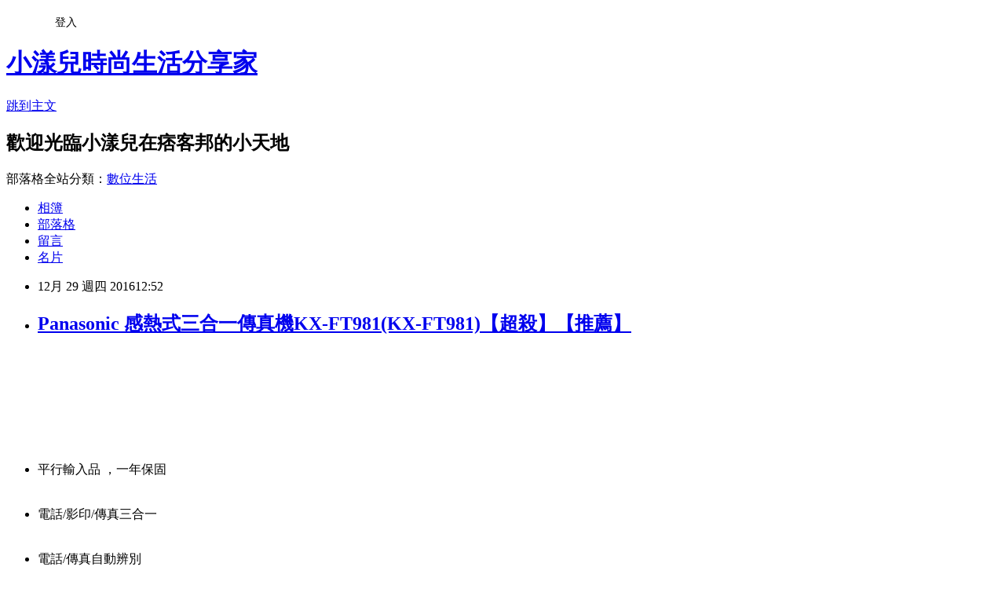

--- FILE ---
content_type: text/html; charset=utf-8
request_url: https://z7951928x.pixnet.net/blog/posts/13285755593
body_size: 53769
content:
<!DOCTYPE html><html lang="zh-TW"><head><meta charSet="utf-8"/><meta name="viewport" content="width=device-width, initial-scale=1"/><link rel="stylesheet" href="https://static.1px.tw/blog-next/_next/static/chunks/b1e52b495cc0137c.css" data-precedence="next"/><link rel="stylesheet" href="/fix.css?v=202601161525" type="text/css" data-precedence="medium"/><link rel="stylesheet" href="https://s3.1px.tw/blog/theme/choc/iframe-popup.css?v=202601161525" type="text/css" data-precedence="medium"/><link rel="stylesheet" href="https://s3.1px.tw/blog/theme/choc/plugins.min.css?v=202601161525" type="text/css" data-precedence="medium"/><link rel="stylesheet" href="https://s3.1px.tw/blog/theme/choc/openid-comment.css?v=202601161525" type="text/css" data-precedence="medium"/><link rel="stylesheet" href="https://s3.1px.tw/blog/theme/choc/style.min.css?v=202601161525" type="text/css" data-precedence="medium"/><link rel="stylesheet" href="https://s3.1px.tw/blog/theme/choc/main.min.css?v=202601161525" type="text/css" data-precedence="medium"/><link rel="stylesheet" href="https://pimg.1px.tw/z7951928x/assets/z7951928x.css?v=202601161525" type="text/css" data-precedence="medium"/><link rel="stylesheet" href="https://s3.1px.tw/blog/theme/choc/author-info.css?v=202601161525" type="text/css" data-precedence="medium"/><link rel="stylesheet" href="https://s3.1px.tw/blog/theme/choc/idlePop.min.css?v=202601161525" type="text/css" data-precedence="medium"/><link rel="preload" as="script" fetchPriority="low" href="https://static.1px.tw/blog-next/_next/static/chunks/94688e2baa9fea03.js"/><script src="https://static.1px.tw/blog-next/_next/static/chunks/41eaa5427c45ebcc.js" async=""></script><script src="https://static.1px.tw/blog-next/_next/static/chunks/e2c6231760bc85bd.js" async=""></script><script src="https://static.1px.tw/blog-next/_next/static/chunks/94bde6376cf279be.js" async=""></script><script src="https://static.1px.tw/blog-next/_next/static/chunks/426b9d9d938a9eb4.js" async=""></script><script src="https://static.1px.tw/blog-next/_next/static/chunks/turbopack-5021d21b4b170dda.js" async=""></script><script src="https://static.1px.tw/blog-next/_next/static/chunks/ff1a16fafef87110.js" async=""></script><script src="https://static.1px.tw/blog-next/_next/static/chunks/e308b2b9ce476a3e.js" async=""></script><script src="https://static.1px.tw/blog-next/_next/static/chunks/2bf79572a40338b7.js" async=""></script><script src="https://static.1px.tw/blog-next/_next/static/chunks/d3c6eed28c1dd8e2.js" async=""></script><script src="https://static.1px.tw/blog-next/_next/static/chunks/d4d39cfc2a072218.js" async=""></script><script src="https://static.1px.tw/blog-next/_next/static/chunks/6a5d72c05b9cd4ba.js" async=""></script><script src="https://static.1px.tw/blog-next/_next/static/chunks/8af6103cf1375f47.js" async=""></script><script src="https://static.1px.tw/blog-next/_next/static/chunks/60d08651d643cedc.js" async=""></script><script src="https://static.1px.tw/blog-next/_next/static/chunks/0ae21416dac1fa83.js" async=""></script><script src="https://static.1px.tw/blog-next/_next/static/chunks/6d1100e43ad18157.js" async=""></script><script src="https://static.1px.tw/blog-next/_next/static/chunks/87eeaf7a3b9005e8.js" async=""></script><script src="https://static.1px.tw/blog-next/_next/static/chunks/ed01c75076819ebd.js" async=""></script><script src="https://static.1px.tw/blog-next/_next/static/chunks/a4df8fc19a9a82e6.js" async=""></script><title>Panasonic 感熱式三合一傳真機KX-FT981(KX-FT981)【超殺】【推薦】</title><meta name="description" content="平行輸入品 ，一年保固電話/影印/傳真三合一 電話/傳真自動辨別 28頁無紙記憶接收 雙模來電顯示 10頁連續送稿 100組電話簿 三組鈴聲選擇 10組單鍵速撥 館長大推：普通紙傳真機感熱式傳真機"/><meta name="author" content="小漾兒時尚生活分享家"/><meta name="google-adsense-platform-account" content="pub-2647689032095179"/><meta name="fb:app_id" content="101730233200171"/><link rel="canonical" href="https://z7951928x.pixnet.net/blog/posts/13285755593"/><meta property="og:title" content="Panasonic 感熱式三合一傳真機KX-FT981(KX-FT981)【超殺】【推薦】"/><meta property="og:description" content="平行輸入品 ，一年保固電話/影印/傳真三合一 電話/傳真自動辨別 28頁無紙記憶接收 雙模來電顯示 10頁連續送稿 100組電話簿 三組鈴聲選擇 10組單鍵速撥 館長大推：普通紙傳真機感熱式傳真機"/><meta property="og:url" content="https://z7951928x.pixnet.net/blog/posts/13285755593"/><meta property="og:image" content="https://s3.1px.tw/blog/common/avatar/blog_cover_light.jpg"/><meta property="og:type" content="article"/><meta name="twitter:card" content="summary_large_image"/><meta name="twitter:title" content="Panasonic 感熱式三合一傳真機KX-FT981(KX-FT981)【超殺】【推薦】"/><meta name="twitter:description" content="平行輸入品 ，一年保固電話/影印/傳真三合一 電話/傳真自動辨別 28頁無紙記憶接收 雙模來電顯示 10頁連續送稿 100組電話簿 三組鈴聲選擇 10組單鍵速撥 館長大推：普通紙傳真機感熱式傳真機"/><meta name="twitter:image" content="https://s3.1px.tw/blog/common/avatar/blog_cover_light.jpg"/><link rel="icon" href="/favicon.ico?favicon.a62c60e0.ico" sizes="32x32" type="image/x-icon"/><script src="https://static.1px.tw/blog-next/_next/static/chunks/a6dad97d9634a72d.js" noModule=""></script></head><body><!--$--><!--/$--><!--$?--><template id="B:0"></template><!--/$--><script>requestAnimationFrame(function(){$RT=performance.now()});</script><script src="https://static.1px.tw/blog-next/_next/static/chunks/94688e2baa9fea03.js" id="_R_" async=""></script><div hidden id="S:0"><script id="pixnet-vars">
        window.PIXNET = {
          post_id: "13285755593",
          name: "z7951928x",
          user_id: 0,
          blog_id: "5994050",
          display_ads: true
        };
      </script><script type="text/javascript" src="https://code.jquery.com/jquery-latest.min.js"></script><script id="json-ld-article-script" type="application/ld+json">{"@context":"https:\u002F\u002Fschema.org","@type":"BlogPosting","isAccessibleForFree":true,"mainEntityOfPage":{"@type":"WebPage","@id":"https:\u002F\u002Fz7951928x.pixnet.net\u002Fblog\u002Fposts\u002F13285755593"},"headline":"Panasonic 感熱式三合一傳真機KX-FT981(KX-FT981)【超殺】【推薦】","description":"\u003Cinput type=\"image\" src=\"http:\u002F\u002Fwww.tkec.com.tw\u002Fimage\u002Fproduct\u002F200901\u002F097548_M.jpg?w=350&amp;h=350&amp;t=20131209114632\" onclick='window.open(\"http:\u002F\u002Ftracking.shopmarketplacenetwork.com\u002Faff_c?offer_id=2051&amp;aff_id=12&amp;source=ProductFeed&amp;file_id=105&amp;url=http%3A%2F%2Fwww.tkec.com.tw%2Fpt.aspx%3Fpid%3D097548%26ref%3D457%26RID%3D%7Baff_sub%7D%26Click_ID%3D%7Btransaction_id%7D%0A&amp;aff_sub=C3042098-t1480574263017499151\")' style=\"width: 400px;border:0;\"\u003E\u003Cbr\u003E\u003Cul\u003E\u003Cbr\u003E\u003Cli\u003E\u003Cspan style=\"font-size: small\"\u003E\u003Cfont color=\"#ff6600\" face=\"Arial\"\u003E平行輸入品\u003C\u002Ffont\u003E\u003C\u002Fspan\u003E\u003Cspan style=\"color: #ff6600\"\u003E\u003Cspan style=\"font-size: small\"\u003E ，一年保固\u003C\u002Fspan\u003E\u003C\u002Fspan\u003E\u003C\u002Fli\u003E\u003Cbr\u003E\u003Cli\u003E\u003Cspan style=\"font-size: small\"\u003E\u003Cfont color=\"#ff6600\" face=\"Arial\"\u003E電話\u002F影印\u002F傳真三合一\u003C\u002Ffont\u003E \u003C\u002Fspan\u003E\u003C\u002Fli\u003E\u003Cbr\u003E\u003Cli\u003E\u003Cspan style=\"font-size: small\"\u003E\u003Cfont color=\"#ff6600\" face=\"Arial\"\u003E電話\u002F傳真自動辨別\u003C\u002Ffont\u003E \u003C\u002Fspan\u003E\u003C\u002Fli\u003E\u003Cbr\u003E\u003Cli\u003E\u003Cspan style=\"font-size: small\"\u003E\u003Cfont color=\"#ff6600\" face=\"Arial\"\u003E28頁無紙記憶接收\u003C\u002Ffont\u003E \u003C\u002Fspan\u003E\u003C\u002Fli\u003E\u003Cbr\u003E\u003Cli\u003E\u003Cspan style=\"font-size: small\"\u003E\u003Cfont color=\"#ff6600\" face=\"Arial\"\u003E雙模來電顯示\u003C\u002Ffont\u003E \u003C\u002Fspan\u003E\u003C\u002Fli\u003E\u003Cbr\u003E\u003Cli\u003E\u003Cspan style=\"font-size: small\"\u003E\u003Cfont color=\"#ff6600\" face=\"Arial\"\u003E10頁連續送稿\u003C\u002Ffont\u003E \u003C\u002Fspan\u003E\u003C\u002Fli\u003E\u003Cbr\u003E\u003Cli\u003E\u003Cspan style=\"font-size: small\"\u003E\u003Cfont color=\"#ff6600\" face=\"Arial\"\u003E100組電話簿\u003C\u002Ffont\u003E \u003C\u002Fspan\u003E\u003C\u002Fli\u003E\u003Cbr\u003E\u003Cli\u003E\u003Cspan style=\"font-size: small\"\u003E\u003Cfont color=\"#ff6600\" face=\"Arial\"\u003E三組鈴聲選擇\u003C\u002Ffont\u003E \u003C\u002Fspan\u003E\u003C\u002Fli\u003E\u003Cbr\u003E\u003Cli\u003E\u003Cspan style=\"font-size: small\"\u003E\u003Cfont color=\"#ff6600\" face=\"Arial\"\u003E10組單鍵速撥\u003C\u002Ffont\u003E \u003C\u002Fspan\u003E\u003C\u002Fli\u003E\u003Cbr\u003E\u003C\u002Ful\u003E\u003Cbr\u003E\u003Cstrong style=\"margin: 0px; padding: 0px; -webkit-text-size-adjust: none; color: rgb(51, 51, 51); font-family: 新細明體, Arial, Helvetica, sans-serif; font-size: small; line-height: 19.5px; \"\u003E館長大推：\u003C\u002Fstrong\u003E\u003Cbr\u003E\u003Ca href=\"http:\u002F\u002Fwww.tkec.com.tw\u002Fpt.aspx?pid=036456\"\u003E\u003Cimg src=\"\u002Fimage\u002Fproduct\u002Fdesc\u002F201202\u002F036456_M.jpg\" width=\"120\" height=\"120\" alt=\"\"\u003E普通紙傳真機\u003C\u002Fa\u003E\u003Ca href=\"http:\u002F\u002Fwww.tkec.com.tw\u002Fpt.aspx?pid=050977\"\u003E\u003Cimg src=\"\u002Fimage\u002Fproduct\u002Fdesc\u002F201202\u002F050977_M.jpg\" width=\"120\" height=\"120\" alt=\"\"\u003E\u003Cfont color=\"#0000ee\"\u003E\u003Cu\u003E感熱式傳真機\u003C\u002Fu\u003E\u003C\u002Ffont\u003E\u003C\u002Fa\u003E\u003Cbr\u003E","articleBody":"\u003Cp align=\"center\"\u003E\u003Cinput type=\"image\" src=\"http:\u002F\u002Fwww.tkec.com.tw\u002Fimage\u002Fproduct\u002F200901\u002F097548_M.jpg?w=350&h=350&t=20131209114632\" onclick=window.open(\"http:\u002F\u002Ftracking.shopmarketplacenetwork.com\u002Faff_c?offer_id=2051&aff_id=12&source=ProductFeed&file_id=105&url=http%3A%2F%2Fwww.tkec.com.tw%2Fpt.aspx%3Fpid%3D097548%26ref%3D457%26RID%3D%7Baff_sub%7D%26Click_ID%3D%7Btransaction_id%7D%0A&aff_sub=C3042098-t1480574263017499151\") style=\"width: 400px;border:0;\"\u003E\u003Cbr\u002F\u003E\u003Cbr\u002F\u003E\u003Cp align=\"left\"\u003E\u003Cspan style=\"font-size:16px;color:#000000;\"\u003E\u003Cbr\u002F\u003E\u003Cbr\u002F\u003E                            \u003Cul\u003E\u003Cbr\u002F\u003E\u003Cbr\u002F\u003E    \u003Cli\u003E\u003Cspan style='font-size: small'\u003E\u003Cfont color='#ff6600' face='Arial'\u003E平行輸入品\u003C\u002Ffont\u003E\u003C\u002Fspan\u003E\u003Cspan style='color: #ff6600'\u003E\u003Cspan style='font-size: small'\u003E ，一年保固\u003C\u002Fspan\u003E\u003C\u002Fspan\u003E\u003C\u002Fli\u003E\u003Cbr\u002F\u003E\u003Cbr\u002F\u003E    \u003Cli\u003E\u003Cspan style='font-size: small'\u003E\u003Cfont color='#ff6600' face='Arial'\u003E電話\u002F影印\u002F傳真三合一\u003C\u002Ffont\u003E \u003C\u002Fspan\u003E\u003C\u002Fli\u003E\u003Cbr\u002F\u003E\u003Cbr\u002F\u003E    \u003Cli\u003E\u003Cspan style='font-size: small'\u003E\u003Cfont color='#ff6600' face='Arial'\u003E電話\u002F傳真自動辨別\u003C\u002Ffont\u003E \u003C\u002Fspan\u003E\u003C\u002Fli\u003E\u003Cbr\u002F\u003E\u003Cbr\u002F\u003E    \u003Cli\u003E\u003Cspan style='font-size: small'\u003E\u003Cfont color='#ff6600' face='Arial'\u003E28頁無紙記憶接收\u003C\u002Ffont\u003E \u003C\u002Fspan\u003E\u003C\u002Fli\u003E\u003Cbr\u002F\u003E\u003Cbr\u002F\u003E    \u003Cli\u003E\u003Cspan style='font-size: small'\u003E\u003Cfont color='#ff6600' face='Arial'\u003E雙模來電顯示\u003C\u002Ffont\u003E \u003C\u002Fspan\u003E\u003C\u002Fli\u003E\u003Cbr\u002F\u003E\u003Cbr\u002F\u003E    \u003Cli\u003E\u003Cspan style='font-size: small'\u003E\u003Cfont color='#ff6600' face='Arial'\u003E10頁連續送稿\u003C\u002Ffont\u003E \u003C\u002Fspan\u003E\u003C\u002Fli\u003E\u003Cbr\u002F\u003E\u003Cbr\u002F\u003E    \u003Cli\u003E\u003Cspan style='font-size: small'\u003E\u003Cfont color='#ff6600' face='Arial'\u003E100組電話簿\u003C\u002Ffont\u003E \u003C\u002Fspan\u003E\u003C\u002Fli\u003E\u003Cbr\u002F\u003E\u003Cbr\u002F\u003E    \u003Cli\u003E\u003Cspan style='font-size: small'\u003E\u003Cfont color='#ff6600' face='Arial'\u003E三組鈴聲選擇\u003C\u002Ffont\u003E \u003C\u002Fspan\u003E\u003C\u002Fli\u003E\u003Cbr\u002F\u003E\u003Cbr\u002F\u003E    \u003Cli\u003E\u003Cspan style='font-size: small'\u003E\u003Cfont color='#ff6600' face='Arial'\u003E10組單鍵速撥\u003C\u002Ffont\u003E \u003C\u002Fspan\u003E\u003C\u002Fli\u003E\u003Cbr\u002F\u003E\u003Cbr\u002F\u003E\u003C\u002Ful\u003E\u003Cbr\u002F\u003E\u003Cbr\u002F\u003E\u003Cstrong style='margin: 0px; padding: 0px; -webkit-text-size-adjust: none; color: rgb(51, 51, 51); font-family: 新細明體, Arial, Helvetica, sans-serif; font-size: small; line-height: 19.5px; '\u003E館長大推：\u003C\u002Fstrong\u003E\u003Cbr\u002F\u003E\u003Cbr\u002F\u003E\u003Ca href='http:\u002F\u002Fwww.tkec.com.tw\u002Fpt.aspx?pid=036456'\u003E\u003Cimg src='\u002Fimage\u002Fproduct\u002Fdesc\u002F201202\u002F036456_M.jpg' width='120' height='120' alt='' \u002F\u003E普通紙傳真機\u003C\u002Fa\u003E\u003Ca href='http:\u002F\u002Fwww.tkec.com.tw\u002Fpt.aspx?pid=050977'\u003E\u003Cimg src='\u002Fimage\u002Fproduct\u002Fdesc\u002F201202\u002F050977_M.jpg' width='120' height='120' alt='' \u002F\u003E\u003Cfont color='#0000ee'\u003E\u003Cu\u003E感熱式傳真機\u003C\u002Fu\u003E\u003C\u002Ffont\u003E\u003C\u002Fa\u003E\u003Cbr\u002F\u003E\u003Cbr\u002F\u003E             \u003Cbr\u002F\u003E\u003Cbr\u002F\u003E                                                              \u003Cbr\u002F\u003E\u003Cbr\u002F\u003E                                            \u003Cbr\u002F\u003E\u003Cbr\u002F\u003E                        \u003C\u002Fspan\u003E\u003Cbr\u002F\u003E\u003Cbr\u002F\u003E\u003Cp align=\"left\"\u003E\u003Cspan style=\"font-size:0px; color:#000000;\"\u003E Panasonic 感熱式三合一傳真機KX-FT981(KX-FT981), \u003C\u002Fspan\u003E\u003Cspan style=\"font-size:0px;\"\u003E部落客大推：Panasonic 感熱式三合一傳真機KX-FT981(KX-FT981)，用過都說讚。#GOODS_NAME#好用嗎？最新特價，最新上市，限時特價。#GOODS_NAME#開箱，使用經驗，心得分享\u003C\u002Fspan\u003E\u003Cbr\u002F\u003E\u003Cbr\u002F\u003E\u003Cp style=\"text-align: center;\"\u003E\u003Cscript async src=\"\u002F\u002Fpagead2.googlesyndication.com\u002Fpagead\u002Fjs\u002Fadsbygoogle.js\"\u003E\u003C\u002Fscript\u003E\u003C!-- 336x280 文字和圖像 --\u003E\u003Cins class=\"adsbygoogle\" style=\"display:inline-block;width:336px;height:280px\" data-ad-client=\"ca-pub-6918688009427790\" data-ad-slot=\"4135684595\"\u003E\u003C\u002Fins\u003E\u003Cscript\u003E(adsbygoogle = window.adsbygoogle || []).push({});\u003C\u002Fscript\u003E\u003Cbr\u002F\u003E\u003Cbr\u002F\u003E\u003Cp align=\"left\"\u003E\u003Cspan style=\"font-size:16px;color:#000000;\"\u003E對於有在逛3C賣場或是對3C產品有接觸的網友，一定對燦坤及其網站快3網路商城不陌生吧！持平而論，他們的網路商城價格是最具競爭性的，但是因網路的曝光不足，所以除非很有研究的網友，一般人都不知道買3C家電可以到快3網路商城撿便宜。玩轉盤、拿會員特典優惠券、dyson五折、Apple Watch買一送一、日系電視五折搶不完～\u003C\u002Fspan\u003E\u003Cbr\u002F\u003E\u003Cbr\u002F\u003E\u003Cp align=\"right\"\u003E\u003Cinput type=\"image\" src=\"http:\u002F\u002Fpic.pimg.tw\u002Fgotvshow\u002F1478507076-580224089.jpg\" onclick=window.open(\"http:\u002F\u002Fpublisher.shop.com\u002Fnbts\u002Fp1415868779-xp-link_off.xhtml?creditUser=C3042098\") style=\"width:100%;border:0;\"\u003E\u003Cbr\u002F\u003E\u003Cinput type=\"button\" value=\"==\u003E前往瞭解\" onclick=window.open(\"http:\u002F\u002Fpublisher.shop.com\u002Fnbts\u002Fp1415868779-xp-link_off.xhtml?creditUser=C3042098\") style=\"font-size: 12pt; color: #ff0000;font-weight:bold;\"\u003E\u003Cbr\u002F\u003E\u003Cbr\u002F\u003E\u003Cp align=\"left\"\u003E\u003Cspan style=\"font-size:16px;color:#000000;\"\u003E超低價限量商品再辛苦也值得！日前想購入#GOODS_NAME#，問過幾間經銷商都表示舊款已經賣完，已沒有舊款庫存了，剛好看到燦坤快3網頁上還有賣，就線上預約到門市付款取貨。有的時候有些全新商品的價格還真的頗殺的，排隊商品、限定優惠這裡看！搶先別人一步知道所有好康！\u003C\u002Fspan\u003E\u003Cbr\u002F\u003E\u003Cbr\u002F\u003E\u003Cp align=\"left\"\u003E\u003Cspan style=\"font-size:16px;color:#000000;\"\u003E這一款CP值破表的：#GOODS_NAME#，最近燦坤狂打快3快閃購物日，趁著燦坤快三會員特典的時候趕緊下手，天天轉還有意想不到的3C電器、家電優惠折價，價格真的跟原價差很大，真是太優惠了！大家都買你不買嗎？快速出貨搶好康～\u003C\u002Fspan\u003E\u003Cbr\u002F\u003E\u003Cbr\u002F\u003E\u003Cp align=\"center\"\u003E\u003Cspan style=\"font-size: 20px;color:#e53333;font-weight:bold;background:#dddddd;\"\u003EPanasonic 感熱式三合一傳真機KX-FT981(KX-FT981)\u003C\u002Fspan\u003E\u003Cbr\u002F\u003E\u003Cspan style=\"font-size:16px; color:#000000;\"\u003E\u003C\u002Fspan\u003E\u003Cbr\u002F\u003E\u003Cinput type=\"image\" src=\"http:\u002F\u002Fwww.tkec.com.tw\u002Fimage\u002Fproduct\u002F200901\u002F097548_M.jpg?w=350&h=350&t=20131209114632\" onclick=window.open(\"http:\u002F\u002Ftracking.shopmarketplacenetwork.com\u002Faff_c?offer_id=2051&aff_id=12&source=ProductFeed&file_id=105&url=http%3A%2F%2Fwww.tkec.com.tw%2Fpt.aspx%3Fpid%3D097548%26ref%3D457%26RID%3D%7Baff_sub%7D%26Click_ID%3D%7Btransaction_id%7D%0A&aff_sub=C3042098-t1480574263017499151\") style=\"width: 400px;border:0;\"\u003E\u003Cbr\u002F\u003E\u003Cinput type=\"button\" value=\"點我看最殺優惠\" onclick=window.open(\"http:\u002F\u002Ftracking.shopmarketplacenetwork.com\u002Faff_c?offer_id=2051&aff_id=12&source=ProductFeed&file_id=105&url=http%3A%2F%2Fwww.tkec.com.tw%2Fpt.aspx%3Fpid%3D097548%26ref%3D457%26RID%3D%7Baff_sub%7D%26Click_ID%3D%7Btransaction_id%7D%0A&aff_sub=C3042098-t1480574263017499151\") style=\"width: 200px; height: 40px; font-size: 20px; background:#ff8800;\"\u003E\u003Cbr\u002F\u003E\u003Cbr\u002F\u003E\u003Cp align=\"left\"\u003E\u003Cspan style=\"font-size:16px;color:#000000;\"\u003E\u003Cbr\u002F\u003E\u003Cbr\u002F\u003E                            \u003Cul\u003E\u003Cbr\u002F\u003E\u003Cbr\u002F\u003E    \u003Cli\u003E\u003Cspan style='font-size: small'\u003E\u003Cfont color='#ff6600' face='Arial'\u003E平行輸入品\u003C\u002Ffont\u003E\u003C\u002Fspan\u003E\u003Cspan style='color: #ff6600'\u003E\u003Cspan style='font-size: small'\u003E ，一年保固\u003C\u002Fspan\u003E\u003C\u002Fspan\u003E\u003C\u002Fli\u003E\u003Cbr\u002F\u003E\u003Cbr\u002F\u003E    \u003Cli\u003E\u003Cspan style='font-size: small'\u003E\u003Cfont color='#ff6600' face='Arial'\u003E電話\u002F影印\u002F傳真三合一\u003C\u002Ffont\u003E \u003C\u002Fspan\u003E\u003C\u002Fli\u003E\u003Cbr\u002F\u003E\u003Cbr\u002F\u003E    \u003Cli\u003E\u003Cspan style='font-size: small'\u003E\u003Cfont color='#ff6600' face='Arial'\u003E電話\u002F傳真自動辨別\u003C\u002Ffont\u003E \u003C\u002Fspan\u003E\u003C\u002Fli\u003E\u003Cbr\u002F\u003E\u003Cbr\u002F\u003E    \u003Cli\u003E\u003Cspan style='font-size: small'\u003E\u003Cfont color='#ff6600' face='Arial'\u003E28頁無紙記憶接收\u003C\u002Ffont\u003E \u003C\u002Fspan\u003E\u003C\u002Fli\u003E\u003Cbr\u002F\u003E\u003Cbr\u002F\u003E    \u003Cli\u003E\u003Cspan style='font-size: small'\u003E\u003Cfont color='#ff6600' face='Arial'\u003E雙模來電顯示\u003C\u002Ffont\u003E \u003C\u002Fspan\u003E\u003C\u002Fli\u003E\u003Cbr\u002F\u003E\u003Cbr\u002F\u003E    \u003Cli\u003E\u003Cspan style='font-size: small'\u003E\u003Cfont color='#ff6600' face='Arial'\u003E10頁連續送稿\u003C\u002Ffont\u003E \u003C\u002Fspan\u003E\u003C\u002Fli\u003E\u003Cbr\u002F\u003E\u003Cbr\u002F\u003E    \u003Cli\u003E\u003Cspan style='font-size: small'\u003E\u003Cfont color='#ff6600' face='Arial'\u003E100組電話簿\u003C\u002Ffont\u003E \u003C\u002Fspan\u003E\u003C\u002Fli\u003E\u003Cbr\u002F\u003E\u003Cbr\u002F\u003E    \u003Cli\u003E\u003Cspan style='font-size: small'\u003E\u003Cfont color='#ff6600' face='Arial'\u003E三組鈴聲選擇\u003C\u002Ffont\u003E \u003C\u002Fspan\u003E\u003C\u002Fli\u003E\u003Cbr\u002F\u003E\u003Cbr\u002F\u003E    \u003Cli\u003E\u003Cspan style='font-size: small'\u003E\u003Cfont color='#ff6600' face='Arial'\u003E10組單鍵速撥\u003C\u002Ffont\u003E \u003C\u002Fspan\u003E\u003C\u002Fli\u003E\u003Cbr\u002F\u003E\u003Cbr\u002F\u003E\u003C\u002Ful\u003E\u003Cbr\u002F\u003E\u003Cbr\u002F\u003E\u003Cstrong style='margin: 0px; padding: 0px; -webkit-text-size-adjust: none; color: rgb(51, 51, 51); font-family: 新細明體, Arial, Helvetica, sans-serif; font-size: small; line-height: 19.5px; '\u003E館長大推：\u003C\u002Fstrong\u003E\u003Cbr\u002F\u003E\u003Cbr\u002F\u003E\u003Ca href='http:\u002F\u002Fwww.tkec.com.tw\u002Fpt.aspx?pid=036456'\u003E\u003Cimg src='\u002Fimage\u002Fproduct\u002Fdesc\u002F201202\u002F036456_M.jpg' width='120' height='120' alt='' \u002F\u003E普通紙傳真機\u003C\u002Fa\u003E\u003Ca href='http:\u002F\u002Fwww.tkec.com.tw\u002Fpt.aspx?pid=050977'\u003E\u003Cimg src='\u002Fimage\u002Fproduct\u002Fdesc\u002F201202\u002F050977_M.jpg' width='120' height='120' alt='' \u002F\u003E\u003Cfont color='#0000ee'\u003E\u003Cu\u003E感熱式傳真機\u003C\u002Fu\u003E\u003C\u002Ffont\u003E\u003C\u002Fa\u003E\u003Cbr\u002F\u003E\u003Cbr\u002F\u003E             \u003Cbr\u002F\u003E\u003Cbr\u002F\u003E                                                              \u003Cbr\u002F\u003E\u003Cbr\u002F\u003E                                            \u003Cbr\u002F\u003E\u003Cbr\u002F\u003E                        \u003C\u002Fspan\u003E\u003Cbr\u002F\u003E\u003Cinput type=\"button\" value=\"更多介紹\" onclick=window.open(\"http:\u002F\u002Ftracking.shopmarketplacenetwork.com\u002Faff_c?offer_id=2051&aff_id=12&source=ProductFeed&file_id=105&url=http%3A%2F%2Fwww.tkec.com.tw%2Fpt.aspx%3Fpid%3D097548%26ref%3D457%26RID%3D%7Baff_sub%7D%26Click_ID%3D%7Btransaction_id%7D%0A&aff_sub=C3042098-t1480574263017499151\") style=\"width: 160px; height: 30px; font-size: 16px;\"\u003E\u003Cbr\u002F\u003E\u003Cbr\u002F\u003E\u003Cp align=\"left\"\u003E\u003Cspan style=\"font-size:0px; color:#000000;\"\u003E快3, 燦坤, 部落格, 開箱文, 分享, 電器心得, 電器開箱文, 電器使用心得, 3C產品使用分享, 3C電器, 家電, 電器, 桌上型電腦推薦, 桌上型電腦價格, 桌上型電腦筆記型電腦比較, 桌上型電腦cpu效能比較, 桌上電腦比較, 桌上型電腦, 桌上型電腦桌, 電競主機, DIY桌上型電腦, 品牌桌上型電腦, 燦坤, 快3網路商城, Kuai3, 燦坤實體守護, 手機, 智慧型手機, 一般手機, 穿戴裝置, 手機\u002F平板保護週邊, 手機\u002F平板配件, Apple配件, 行動電源, 耳機, MP5\u002FMP3, 電腦, 筆記型電腦, 平板電腦\u003C\u002Fspan\u003E\u003Cbr\u002F\u003E\u003Cbr\u002F\u003E\u003Cp align=\"left\"\u003E\u003Cspan style=\"font-size:16px;color:#000000;\"\u003E有關Panasonic 感熱式三合一傳真機KX-FT981(KX-FT981)的詳細介紹如下：\u003Cbr\u002F\u003E\u003Cbr\u002F\u003E                                    \u003Cp style='text-align: left'\u003E\u003Cspan style='font-size: small'\u003EPanasonic感熱式三合一傳真機(KX-FT981)，結合了 傳真、電話、影印 3種常會用到的功能！讓你不管是商務使用還是家庭使用，一機搞定你所有的需求！超大記憶體容量可以 無紙接收28張、100組電話記憶撥號功能 ，更有貼心的拒收垃圾傳真功能 。絕對是商務上的好夥伴，家庭內的好幫手!!\u003C\u002Fspan\u003E\u003Cbr\u002F\u003E\u003Cbr\u002F\u003E\u003Cspan style='font-size: small'\u003E\u003Cstrong\u003E商品特色：\u003C\u002Fstrong\u003E\u003C\u002Fspan\u003E\u003Cbr\u002F\u003E\u003Cbr\u002F\u003E\u003Cul\u003E\u003Cbr\u002F\u003E\u003Cbr\u002F\u003E    \u003Cli\u003E\u003Cspan style='font-size: small'\u003EFSK\u002FDTMF 雙制式來電顯示\u003Cbr\u002F\u003E\u003Cbr\u002F\u003E    \u003C\u002Fspan\u003E\u003C\u002Fli\u003E\u003Cbr\u002F\u003E\u003Cbr\u002F\u003E    \u003Cli\u003E\u003Cspan style='font-size: small'\u003E30組來電記憶查詢\u003Cbr\u002F\u003E\u003Cbr\u002F\u003E    \u003C\u002Fspan\u003E\u003C\u002Fli\u003E\u003Cbr\u002F\u003E\u003Cbr\u002F\u003E    \u003Cli\u003E\u003Cspan style='font-size: small'\u003E液晶顯示時間、日期 \u003Cbr\u002F\u003E\u003Cbr\u002F\u003E    \u003C\u002Fspan\u003E\u003C\u002Fli\u003E\u003Cbr\u002F\u003E\u003Cbr\u002F\u003E    \u003Cli\u003E\u003Cspan style='font-size: small'\u003E解析度：64灰階半色調\u003Cbr\u002F\u003E\u003Cbr\u002F\u003E    \u003C\u002Fspan\u003E\u003C\u002Fli\u003E\u003Cbr\u002F\u003E\u003Cbr\u002F\u003E    \u003Cli\u003E\u003Cspan style='font-size: small'\u003E傳送速率9600bps\u003Cbr\u002F\u003E\u003Cbr\u002F\u003E    \u003C\u002Fspan\u003E\u003C\u002Fli\u003E\u003Cbr\u002F\u003E\u003Cbr\u002F\u003E    \u003Cli\u003E\u003Cspan style='font-size: small'\u003E自動送稿10張\u003Cbr\u002F\u003E\u003Cbr\u002F\u003E    \u003C\u002Fspan\u003E\u003C\u002Fli\u003E\u003Cbr\u002F\u003E\u003Cbr\u002F\u003E    \u003Cli\u003E\u003Cspan style='font-size: small'\u003E100組電話記憶撥號\u003Cbr\u002F\u003E\u003Cbr\u002F\u003E    \u003C\u002Fspan\u003E\u003C\u002Fli\u003E\u003Cbr\u002F\u003E\u003Cbr\u002F\u003E    \u003Cli\u003E\u003Cspan style='font-size: small'\u003E單鍵速撥10組\u003Cbr\u002F\u003E\u003Cbr\u002F\u003E    \u003C\u002Fspan\u003E\u003C\u002Fli\u003E\u003Cbr\u002F\u003E\u003Cbr\u002F\u003E    \u003Cli\u003E\u003Cspan style='font-size: small'\u003E多站傳送20站\u003Cbr\u002F\u003E\u003Cbr\u002F\u003E    \u003C\u002Fspan\u003E\u003C\u002Fli\u003E\u003Cbr\u002F\u003E\u003Cbr\u002F\u003E    \u003Cli\u003E\u003Cspan style='font-size: small'\u003E無紙記憶接收28張\u003Cbr\u002F\u003E\u003Cbr\u002F\u003E    \u003C\u002Fspan\u003E\u003C\u002Fli\u003E\u003Cbr\u002F\u003E\u003Cbr\u002F\u003E    \u003Cli\u003E\u003Cspan style='font-size: small'\u003E定時傳送 \u003Cbr\u002F\u003E\u003Cbr\u002F\u003E    \u003C\u002Fspan\u003E\u003C\u002Fli\u003E\u003Cbr\u002F\u003E\u003Cbr\u002F\u003E    \u003Cli\u003E\u003Cspan style='font-size: small'\u003E免持聽筒撥號 \u003Cbr\u002F\u003E\u003Cbr\u002F\u003E    \u003C\u002Fspan\u003E\u003C\u002Fli\u003E\u003Cbr\u002F\u003E\u003Cbr\u002F\u003E    \u003Cli\u003E\u003Cspan style='font-size: small'\u003E電話\u002F傳真自動判別\u003Cbr\u002F\u003E\u003Cbr\u002F\u003E    \u003C\u002Fspan\u003E\u003C\u002Fli\u003E\u003Cbr\u002F\u003E\u003Cbr\u002F\u003E    \u003Cli\u003E\u003Cspan style='font-size: small'\u003E防止垃圾郵件\u003C\u002Fspan\u003E\u003C\u002Fli\u003E\u003Cbr\u002F\u003E\u003Cbr\u002F\u003E\u003C\u002Ful\u003E                                \u003Cbr\u002F\u003E\u003Cbr\u002F\u003E                            \u003Cul\u003E\u003Cbr\u002F\u003E\u003Cbr\u002F\u003E    \u003Cli\u003E\u003Cspan style='font-size: small'\u003E\u003Cfont color='#ff6600' face='Arial'\u003E平行輸入品\u003C\u002Ffont\u003E\u003C\u002Fspan\u003E\u003Cspan style='color: #ff6600'\u003E\u003Cspan style='font-size: small'\u003E ，一年保固\u003C\u002Fspan\u003E\u003C\u002Fspan\u003E\u003C\u002Fli\u003E\u003Cbr\u002F\u003E\u003Cbr\u002F\u003E    \u003Cli\u003E\u003Cspan style='font-size: small'\u003E\u003Cfont color='#ff6600' face='Arial'\u003E電話\u002F影印\u002F傳真三合一\u003C\u002Ffont\u003E \u003C\u002Fspan\u003E\u003C\u002Fli\u003E\u003Cbr\u002F\u003E\u003Cbr\u002F\u003E    \u003Cli\u003E\u003Cspan style='font-size: small'\u003E\u003Cfont color='#ff6600' face='Arial'\u003E電話\u002F傳真自動辨別\u003C\u002Ffont\u003E \u003C\u002Fspan\u003E\u003C\u002Fli\u003E\u003Cbr\u002F\u003E\u003Cbr\u002F\u003E    \u003Cli\u003E\u003Cspan style='font-size: small'\u003E\u003Cfont color='#ff6600' face='Arial'\u003E28頁無紙記憶接收\u003C\u002Ffont\u003E \u003C\u002Fspan\u003E\u003C\u002Fli\u003E\u003Cbr\u002F\u003E\u003Cbr\u002F\u003E    \u003Cli\u003E\u003Cspan style='font-size: small'\u003E\u003Cfont color='#ff6600' face='Arial'\u003E雙模來電顯示\u003C\u002Ffont\u003E \u003C\u002Fspan\u003E\u003C\u002Fli\u003E\u003Cbr\u002F\u003E\u003Cbr\u002F\u003E    \u003Cli\u003E\u003Cspan style='font-size: small'\u003E\u003Cfont color='#ff6600' face='Arial'\u003E10頁連續送稿\u003C\u002Ffont\u003E \u003C\u002Fspan\u003E\u003C\u002Fli\u003E\u003Cbr\u002F\u003E\u003Cbr\u002F\u003E    \u003Cli\u003E\u003Cspan style='font-size: small'\u003E\u003Cfont color='#ff6600' face='Arial'\u003E100組電話簿\u003C\u002Ffont\u003E \u003C\u002Fspan\u003E\u003C\u002Fli\u003E\u003Cbr\u002F\u003E\u003Cbr\u002F\u003E    \u003Cli\u003E\u003Cspan style='font-size: small'\u003E\u003Cfont color='#ff6600' face='Arial'\u003E三組鈴聲選擇\u003C\u002Ffont\u003E \u003C\u002Fspan\u003E\u003C\u002Fli\u003E\u003Cbr\u002F\u003E\u003Cbr\u002F\u003E    \u003Cli\u003E\u003Cspan style='font-size: small'\u003E\u003Cfont color='#ff6600' face='Arial'\u003E10組單鍵速撥\u003C\u002Ffont\u003E \u003C\u002Fspan\u003E\u003C\u002Fli\u003E\u003Cbr\u002F\u003E\u003Cbr\u002F\u003E\u003C\u002Ful\u003E\u003Cbr\u002F\u003E\u003Cbr\u002F\u003E\u003Cstrong style='margin: 0px; padding: 0px; -webkit-text-size-adjust: none; color: rgb(51, 51, 51); font-family: 新細明體, Arial, Helvetica, sans-serif; font-size: small; line-height: 19.5px; '\u003E館長大推：\u003C\u002Fstrong\u003E\u003Cbr\u002F\u003E\u003Cbr\u002F\u003E\u003Ca href='http:\u002F\u002Fwww.tkec.com.tw\u002Fpt.aspx?pid=036456'\u003E\u003Cimg src='\u002Fimage\u002Fproduct\u002Fdesc\u002F201202\u002F036456_M.jpg' width='120' height='120' alt='' \u002F\u003E普通紙傳真機\u003C\u002Fa\u003E\u003Ca href='http:\u002F\u002Fwww.tkec.com.tw\u002Fpt.aspx?pid=050977'\u003E\u003Cimg src='\u002Fimage\u002Fproduct\u002Fdesc\u002F201202\u002F050977_M.jpg' width='120' height='120' alt='' \u002F\u003E\u003Cfont color='#0000ee'\u003E\u003Cu\u003E感熱式傳真機\u003C\u002Fu\u003E\u003C\u002Ffont\u003E\u003C\u002Fa\u003E\u003Cbr\u002F\u003E\u003Cbr\u002F\u003E             \u003Cbr\u002F\u003E\u003Cbr\u002F\u003E                                                              \u003Cbr\u002F\u003E\u003Cbr\u002F\u003E                                            \u003Cbr\u002F\u003E\u003Cbr\u002F\u003E                        \u003C\u002Fspan\u003E\u003Cbr\u002F\u003E\u003Cbr\u002F\u003E\u003Cp style=\"text-align: center;\"\u003E\u003Cscript async src=\"\u002F\u002Fpagead2.googlesyndication.com\u002Fpagead\u002Fjs\u002Fadsbygoogle.js\"\u003E\u003C\u002Fscript\u003E\u003C!-- 336x280 文字和圖像 --\u003E\u003Cins class=\"adsbygoogle\" style=\"display:inline-block;width:336px;height:280px\" data-ad-client=\"ca-pub-6918688009427790\" data-ad-slot=\"4135684595\"\u003E\u003C\u002Fins\u003E\u003Cscript\u003E(adsbygoogle = window.adsbygoogle || []).push({});\u003C\u002Fscript\u003E\u003Cbr\u002F\u003E\u003Cbr\u002F\u003E\u003Cp align=\"left\"\u003E\u003Cspan style=\"font-size:16px; color:#000000;\"\u003EKuai3快3會員超好康，獨享購物金，專屬折扣無上限|快3網路商城~燦坤實體守護。月領購物金,限定驚喜折扣,新品優惠,專屬折價券,快樂星期三。快３是燦坤的購物網站, 只要加入會員, 他們會用各種名目送你購物金。快3購物金在設計上, 一定得搭配商品使用, 與折價券的概念相同。且實際可抵扣金額與商品的售價連動, 金額越高的商品, 能使用的購物金就越高。\u003C\u002Fspan\u003E\u003Cbr\u002F\u003E\u003Cbr\u002F\u003E\u003Cp align=\"right\"\u003E\u003Cinput type=\"image\" src=\"http:\u002F\u002Fpic.pimg.tw\u002Fgotvshow\u002F1476611108-2363212156.jpg\" onclick=window.open(\"http:\u002F\u002Fpublisher.shop.com\u002Fnbts\u002Fp1415868779-xp-link_off.xhtml?creditUser=C3042098\") style=\"width:100%;border:0;\"\u003E\u003Cbr\u002F\u003E\u003Cinput type=\"button\" value=\"==\u003E前往瞭解\" onclick=window.open(\"http:\u002F\u002Fpublisher.shop.com\u002Fnbts\u002Fp1415868779-xp-link_off.xhtml?creditUser=C3042098\") style=\"font-size: 12pt; color: #ff0000;font-weight:bold;\"\u003E\u003Cbr\u002F\u003E\u003Cbr\u002F\u003E\u003Cp align=\"left\"\u003E\u003Cspan style=\"font-size:16px; color:#000000;\"\u003E快3網路商城購物金折抵查詢器，幫您找最殺優惠!電腦,筆電,智慧型手機,家電,相機,單眼,通通可以折價,殺爆全台!每日限時大降價，夜間激殺價格不手軟，等你來挑戰。\u003C\u002Fspan\u003E\u003Cbr\u002F\u003E\u003Cbr\u002F\u003E\u003Cp align=\"center\"\u003E\u003Cspan style=\"font-size: 20px;color:#e53333;font-weight:bold;background:#dddddd;\"\u003EPanasonic 感熱式三合一傳真機KX-FT981(KX-FT981)\u003C\u002Fspan\u003E\u003Cbr\u002F\u003E\u003Cspan style=\"font-size:16px; color:#000000;\"\u003E\u003C\u002Fspan\u003E\u003Cbr\u002F\u003E\u003Cinput type=\"image\" src=\"http:\u002F\u002Fwww.tkec.com.tw\u002Fimage\u002Fproduct\u002F200901\u002F097548_M.jpg?w=350&h=350&t=20131209114632\" onclick=window.open(\"http:\u002F\u002Ftracking.shopmarketplacenetwork.com\u002Faff_c?offer_id=2051&aff_id=12&source=ProductFeed&file_id=105&url=http%3A%2F%2Fwww.tkec.com.tw%2Fpt.aspx%3Fpid%3D097548%26ref%3D457%26RID%3D%7Baff_sub%7D%26Click_ID%3D%7Btransaction_id%7D%0A&aff_sub=C3042098-t1480574263017499151\") style=\"width: 400px;border:0;\"\u003E\u003Cbr\u002F\u003E\u003Cinput type=\"button\" value=\"點我看最殺優惠\" onclick=window.open(\"http:\u002F\u002Ftracking.shopmarketplacenetwork.com\u002Faff_c?offer_id=2051&aff_id=12&source=ProductFeed&file_id=105&url=http%3A%2F%2Fwww.tkec.com.tw%2Fpt.aspx%3Fpid%3D097548%26ref%3D457%26RID%3D%7Baff_sub%7D%26Click_ID%3D%7Btransaction_id%7D%0A&aff_sub=C3042098-t1480574263017499151\") style=\"width: 200px; height: 40px; font-size: 20px; background:#ff8800;\"\u003E\u003Cbr\u002F\u003E\u003Cbr\u002F\u003E\u003Cp align=\"left\"\u003E\u003Cspan style=\"font-size:16px;color:#000000;\"\u003E\u003Cbr\u002F\u003E\u003Cbr\u002F\u003E                            \u003Cul\u003E\u003Cbr\u002F\u003E\u003Cbr\u002F\u003E    \u003Cli\u003E\u003Cspan style='font-size: small'\u003E\u003Cfont color='#ff6600' face='Arial'\u003E平行輸入品\u003C\u002Ffont\u003E\u003C\u002Fspan\u003E\u003Cspan style='color: #ff6600'\u003E\u003Cspan style='font-size: small'\u003E ，一年保固\u003C\u002Fspan\u003E\u003C\u002Fspan\u003E\u003C\u002Fli\u003E\u003Cbr\u002F\u003E\u003Cbr\u002F\u003E    \u003Cli\u003E\u003Cspan style='font-size: small'\u003E\u003Cfont color='#ff6600' face='Arial'\u003E電話\u002F影印\u002F傳真三合一\u003C\u002Ffont\u003E \u003C\u002Fspan\u003E\u003C\u002Fli\u003E\u003Cbr\u002F\u003E\u003Cbr\u002F\u003E    \u003Cli\u003E\u003Cspan style='font-size: small'\u003E\u003Cfont color='#ff6600' face='Arial'\u003E電話\u002F傳真自動辨別\u003C\u002Ffont\u003E \u003C\u002Fspan\u003E\u003C\u002Fli\u003E\u003Cbr\u002F\u003E\u003Cbr\u002F\u003E    \u003Cli\u003E\u003Cspan style='font-size: small'\u003E\u003Cfont color='#ff6600' face='Arial'\u003E28頁無紙記憶接收\u003C\u002Ffont\u003E \u003C\u002Fspan\u003E\u003C\u002Fli\u003E\u003Cbr\u002F\u003E\u003Cbr\u002F\u003E    \u003Cli\u003E\u003Cspan style='font-size: small'\u003E\u003Cfont color='#ff6600' face='Arial'\u003E雙模來電顯示\u003C\u002Ffont\u003E \u003C\u002Fspan\u003E\u003C\u002Fli\u003E\u003Cbr\u002F\u003E\u003Cbr\u002F\u003E    \u003Cli\u003E\u003Cspan style='font-size: small'\u003E\u003Cfont color='#ff6600' face='Arial'\u003E10頁連續送稿\u003C\u002Ffont\u003E \u003C\u002Fspan\u003E\u003C\u002Fli\u003E\u003Cbr\u002F\u003E\u003Cbr\u002F\u003E    \u003Cli\u003E\u003Cspan style='font-size: small'\u003E\u003Cfont color='#ff6600' face='Arial'\u003E100組電話簿\u003C\u002Ffont\u003E \u003C\u002Fspan\u003E\u003C\u002Fli\u003E\u003Cbr\u002F\u003E\u003Cbr\u002F\u003E    \u003Cli\u003E\u003Cspan style='font-size: small'\u003E\u003Cfont color='#ff6600' face='Arial'\u003E三組鈴聲選擇\u003C\u002Ffont\u003E \u003C\u002Fspan\u003E\u003C\u002Fli\u003E\u003Cbr\u002F\u003E\u003Cbr\u002F\u003E    \u003Cli\u003E\u003Cspan style='font-size: small'\u003E\u003Cfont color='#ff6600' face='Arial'\u003E10組單鍵速撥\u003C\u002Ffont\u003E \u003C\u002Fspan\u003E\u003C\u002Fli\u003E\u003Cbr\u002F\u003E\u003Cbr\u002F\u003E\u003C\u002Ful\u003E\u003Cbr\u002F\u003E\u003Cbr\u002F\u003E\u003Cstrong style='margin: 0px; padding: 0px; -webkit-text-size-adjust: none; color: rgb(51, 51, 51); font-family: 新細明體, Arial, Helvetica, sans-serif; font-size: small; line-height: 19.5px; '\u003E館長大推：\u003C\u002Fstrong\u003E\u003Cbr\u002F\u003E\u003Cbr\u002F\u003E\u003Ca href='http:\u002F\u002Fwww.tkec.com.tw\u002Fpt.aspx?pid=036456'\u003E\u003Cimg src='\u002Fimage\u002Fproduct\u002Fdesc\u002F201202\u002F036456_M.jpg' width='120' height='120' alt='' \u002F\u003E普通紙傳真機\u003C\u002Fa\u003E\u003Ca href='http:\u002F\u002Fwww.tkec.com.tw\u002Fpt.aspx?pid=050977'\u003E\u003Cimg src='\u002Fimage\u002Fproduct\u002Fdesc\u002F201202\u002F050977_M.jpg' width='120' height='120' alt='' \u002F\u003E\u003Cfont color='#0000ee'\u003E\u003Cu\u003E感熱式傳真機\u003C\u002Fu\u003E\u003C\u002Ffont\u003E\u003C\u002Fa\u003E\u003Cbr\u002F\u003E\u003Cbr\u002F\u003E             \u003Cbr\u002F\u003E\u003Cbr\u002F\u003E                                                              \u003Cbr\u002F\u003E\u003Cbr\u002F\u003E                                            \u003Cbr\u002F\u003E\u003Cbr\u002F\u003E                        \u003C\u002Fspan\u003E\u003Cbr\u002F\u003E\u003Cinput type=\"button\" value=\"更多介紹\" onclick=window.open(\"http:\u002F\u002Ftracking.shopmarketplacenetwork.com\u002Faff_c?offer_id=2051&aff_id=12&source=ProductFeed&file_id=105&url=http%3A%2F%2Fwww.tkec.com.tw%2Fpt.aspx%3Fpid%3D097548%26ref%3D457%26RID%3D%7Baff_sub%7D%26Click_ID%3D%7Btransaction_id%7D%0A&aff_sub=C3042098-t1480574263017499151\") style=\"width: 160px; height: 30px; font-size: 16px;\"\u003E\u003Cbr\u002F\u003E\u003Cbr\u002F\u003E\u003Cp align=\"left\"\u003E\u003Cspan style=\"font-size:16px; color:#000000;\"\u003E燦坤快3分享文，讓最懂家電的門市電器達人為你分析各式商品，透過專業、風趣的文字和影片，教你怎麼挑最適合自己的商品。再加碼為你不定時獻上最新產品技術的知識分享，一起了解身邊家電、3C電器產品！\u003C\u002Fspan\u003E\u003Cbr\u002F\u003E\u003Cbr\u002F\u003E\u003Cp align=\"right\"\u003E\u003Cinput type=\"image\" src=\"http:\u002F\u002Fpic.pimg.tw\u002Fgotvshow\u002F1476611108-2945790282.png\" onclick=window.open(\"http:\u002F\u002Fpublisher.shop.com\u002Fnbts\u002Fp1415868779-xp-link_off.xhtml?creditUser=C3042098\") style=\"width:100%;border:0;\"\u003E\u003Cbr\u002F\u003E\u003Cinput type=\"button\" value=\"==\u003E前往瞭解\" onclick=window.open(\"http:\u002F\u002Fpublisher.shop.com\u002Fnbts\u002Fp1415868779-xp-link_off.xhtml?creditUser=C3042098\") style=\"font-size: 12pt; color: #ff0000;font-weight:bold;\"\u003E\u003Cbr\u002F\u003E\u003Cbr\u002F\u003E\u003Cp align=\"left\"\u003E\u003Cspan style=\"font-size:16px; color:#000000;\"\u003EKuai3快3網路商城，低於市價的超級價格與優於市場的售後服務，內行人絕不會錯過！領先業界推出網路下單3小時快速到貨或至門市現場取貨服務，快速方便，創造網路購物市場的新體驗與不一樣的附加價值。3C家電福利品暢貨網，最多門市展示品，3C家電到店取貨付款，最快取貨及付款唷~\u003C\u002Fspan\u003E\u003Cbr\u002F\u003E\u003Cbr\u002F\u003E\u003Cp align=\"left\"\u003E\u003Cspan style=\"font-size:16px; color:#000000;\"\u003E快3網路商城-燦坤實體守護，挑選3C家電產品、打造智慧生活好選擇，提供3C數位、生活家電、各式耗材補充品銷售，是您挑選3C產品、打造智慧生活的好選擇！網路購買、燦坤實體守護，快三會員可於燦坤門市的電器醫院，享專屬快速通道取貨諮詢！\u003C\u002Fspan\u003E\u003Cbr\u002F\u003E\u003Cbr\u002F\u003E\u003Cp align=\"left\"\u003E\u003Cspan style=\"font-size:16px; color:#000000;\"\u003E快３網路商城福利品特賣會提供多樣性的福利品，讓您購物無負擔。館長推薦福利品出清特賣，不論是購買空調、喇叭、鍵盤、智慧型手機，燦坤讓您省更多。福利品出清搶便宜，快3網路商城，是您打敗不景氣的最佳幫手。\u003C\u002Fspan\u003E\u003Cbr\u002F\u003E\u003Cbr\u002F\u003E\u003Cp align=\"center\"\u003E\u003Cspan style=\"font-size: 20px;color:#e53333;font-weight:bold;background:#dddddd;\"\u003EPanasonic 感熱式三合一傳真機KX-FT981(KX-FT981)\u003C\u002Fspan\u003E\u003Cbr\u002F\u003E\u003Cspan style=\"font-size:16px; color:#000000;\"\u003E\u003C\u002Fspan\u003E\u003Cbr\u002F\u003E\u003Cinput type=\"image\" src=\"http:\u002F\u002Fwww.tkec.com.tw\u002Fimage\u002Fproduct\u002F200901\u002F097548_M.jpg?w=350&h=350&t=20131209114632\" onclick=window.open(\"http:\u002F\u002Ftracking.shopmarketplacenetwork.com\u002Faff_c?offer_id=2051&aff_id=12&source=ProductFeed&file_id=105&url=http%3A%2F%2Fwww.tkec.com.tw%2Fpt.aspx%3Fpid%3D097548%26ref%3D457%26RID%3D%7Baff_sub%7D%26Click_ID%3D%7Btransaction_id%7D%0A&aff_sub=C3042098-t1480574263017499151\") style=\"width: 400px;border:0;\"\u003E\u003Cbr\u002F\u003E\u003Cinput type=\"button\" value=\"點我看最殺優惠\" onclick=window.open(\"http:\u002F\u002Ftracking.shopmarketplacenetwork.com\u002Faff_c?offer_id=2051&aff_id=12&source=ProductFeed&file_id=105&url=http%3A%2F%2Fwww.tkec.com.tw%2Fpt.aspx%3Fpid%3D097548%26ref%3D457%26RID%3D%7Baff_sub%7D%26Click_ID%3D%7Btransaction_id%7D%0A&aff_sub=C3042098-t1480574263017499151\") style=\"width: 200px; height: 40px; font-size: 20px; background:#ff8800;\"\u003E\u003Cbr\u002F\u003E\u003Cbr\u002F\u003E\u003Cp align=\"left\"\u003E\u003Cspan style=\"font-size:16px;color:#000000;\"\u003E\u003Cbr\u002F\u003E\u003Cbr\u002F\u003E                            \u003Cul\u003E\u003Cbr\u002F\u003E\u003Cbr\u002F\u003E    \u003Cli\u003E\u003Cspan style='font-size: small'\u003E\u003Cfont color='#ff6600' face='Arial'\u003E平行輸入品\u003C\u002Ffont\u003E\u003C\u002Fspan\u003E\u003Cspan style='color: #ff6600'\u003E\u003Cspan style='font-size: small'\u003E ，一年保固\u003C\u002Fspan\u003E\u003C\u002Fspan\u003E\u003C\u002Fli\u003E\u003Cbr\u002F\u003E\u003Cbr\u002F\u003E    \u003Cli\u003E\u003Cspan style='font-size: small'\u003E\u003Cfont color='#ff6600' face='Arial'\u003E電話\u002F影印\u002F傳真三合一\u003C\u002Ffont\u003E \u003C\u002Fspan\u003E\u003C\u002Fli\u003E\u003Cbr\u002F\u003E\u003Cbr\u002F\u003E    \u003Cli\u003E\u003Cspan style='font-size: small'\u003E\u003Cfont color='#ff6600' face='Arial'\u003E電話\u002F傳真自動辨別\u003C\u002Ffont\u003E \u003C\u002Fspan\u003E\u003C\u002Fli\u003E\u003Cbr\u002F\u003E\u003Cbr\u002F\u003E    \u003Cli\u003E\u003Cspan style='font-size: small'\u003E\u003Cfont color='#ff6600' face='Arial'\u003E28頁無紙記憶接收\u003C\u002Ffont\u003E \u003C\u002Fspan\u003E\u003C\u002Fli\u003E\u003Cbr\u002F\u003E\u003Cbr\u002F\u003E    \u003Cli\u003E\u003Cspan style='font-size: small'\u003E\u003Cfont color='#ff6600' face='Arial'\u003E雙模來電顯示\u003C\u002Ffont\u003E \u003C\u002Fspan\u003E\u003C\u002Fli\u003E\u003Cbr\u002F\u003E\u003Cbr\u002F\u003E    \u003Cli\u003E\u003Cspan style='font-size: small'\u003E\u003Cfont color='#ff6600' face='Arial'\u003E10頁連續送稿\u003C\u002Ffont\u003E \u003C\u002Fspan\u003E\u003C\u002Fli\u003E\u003Cbr\u002F\u003E\u003Cbr\u002F\u003E    \u003Cli\u003E\u003Cspan style='font-size: small'\u003E\u003Cfont color='#ff6600' face='Arial'\u003E100組電話簿\u003C\u002Ffont\u003E \u003C\u002Fspan\u003E\u003C\u002Fli\u003E\u003Cbr\u002F\u003E\u003Cbr\u002F\u003E    \u003Cli\u003E\u003Cspan style='font-size: small'\u003E\u003Cfont color='#ff6600' face='Arial'\u003E三組鈴聲選擇\u003C\u002Ffont\u003E \u003C\u002Fspan\u003E\u003C\u002Fli\u003E\u003Cbr\u002F\u003E\u003Cbr\u002F\u003E    \u003Cli\u003E\u003Cspan style='font-size: small'\u003E\u003Cfont color='#ff6600' face='Arial'\u003E10組單鍵速撥\u003C\u002Ffont\u003E \u003C\u002Fspan\u003E\u003C\u002Fli\u003E\u003Cbr\u002F\u003E\u003Cbr\u002F\u003E\u003C\u002Ful\u003E\u003Cbr\u002F\u003E\u003Cbr\u002F\u003E\u003Cstrong style='margin: 0px; padding: 0px; -webkit-text-size-adjust: none; color: rgb(51, 51, 51); font-family: 新細明體, Arial, Helvetica, sans-serif; font-size: small; line-height: 19.5px; '\u003E館長大推：\u003C\u002Fstrong\u003E\u003Cbr\u002F\u003E\u003Cbr\u002F\u003E\u003Ca href='http:\u002F\u002Fwww.tkec.com.tw\u002Fpt.aspx?pid=036456'\u003E\u003Cimg src='\u002Fimage\u002Fproduct\u002Fdesc\u002F201202\u002F036456_M.jpg' width='120' height='120' alt='' \u002F\u003E普通紙傳真機\u003C\u002Fa\u003E\u003Ca href='http:\u002F\u002Fwww.tkec.com.tw\u002Fpt.aspx?pid=050977'\u003E\u003Cimg src='\u002Fimage\u002Fproduct\u002Fdesc\u002F201202\u002F050977_M.jpg' width='120' height='120' alt='' \u002F\u003E\u003Cfont color='#0000ee'\u003E\u003Cu\u003E感熱式傳真機\u003C\u002Fu\u003E\u003C\u002Ffont\u003E\u003C\u002Fa\u003E\u003Cbr\u002F\u003E\u003Cbr\u002F\u003E             \u003Cbr\u002F\u003E\u003Cbr\u002F\u003E                                                              \u003Cbr\u002F\u003E\u003Cbr\u002F\u003E                                            \u003Cbr\u002F\u003E\u003Cbr\u002F\u003E                        \u003C\u002Fspan\u003E\u003Cbr\u002F\u003E\u003Cinput type=\"button\" value=\"更多介紹\" onclick=window.open(\"http:\u002F\u002Ftracking.shopmarketplacenetwork.com\u002Faff_c?offer_id=2051&aff_id=12&source=ProductFeed&file_id=105&url=http%3A%2F%2Fwww.tkec.com.tw%2Fpt.aspx%3Fpid%3D097548%26ref%3D457%26RID%3D%7Baff_sub%7D%26Click_ID%3D%7Btransaction_id%7D%0A&aff_sub=C3042098-t1480574263017499151\") style=\"width: 160px; height: 30px; font-size: 16px;\"\u003E\u003Cbr\u002F\u003E\u003Cbr\u002F\u003E\u003Cp style=\"text-align: center;\"\u003E\u003Cscript async src=\"\u002F\u002Fpagead2.googlesyndication.com\u002Fpagead\u002Fjs\u002Fadsbygoogle.js\"\u003E\u003C\u002Fscript\u003E\u003C!-- 336x280 文字和圖像 --\u003E\u003Cins class=\"adsbygoogle\" style=\"display:inline-block;width:336px;height:280px\" data-ad-client=\"ca-pub-6918688009427790\" data-ad-slot=\"4135684595\"\u003E\u003C\u002Fins\u003E\u003Cscript\u003E(adsbygoogle = window.adsbygoogle || []).push({});\u003C\u002Fscript\u003E\u003Cbr\u002F\u003E\u003Cbr\u002F\u003E\u003Cp align=\"left\"\u003E\u003Cspan style=\"font-size:16px; color:#000000;\"\u003E下面順便列出我比較常去逛的購物網站，因為網路人事、管銷等成本低，又不定期舉辦促銷活動，所以常常有優惠商品可撿，有空也記得去逛逛喔~~\u003C\u002Fspan\u003E\u003Cbr\u002F\u003E\u003Cbr\u002F\u003E\u003Ctable rules=\"all\" style=\"border: 2px #000000 solid;\"\u003E\u003Ctr\u003E\u003Ctd\u003E\u003Cinput type=\"image\" src=\"https:\u002F\u002F3.bp.blogspot.com\u002F-uwrhsvPFS2c\u002FVwf6eRUiJ3I\u002FAAAAAAAAAh4\u002F8AcO2C_0wYQHjraRU5YBkTwJec0T47zCQ\u002Fs1600\u002Fetmall.jpg\" onclick=window.open(\"http:\u002F\u002Fpublisher.shop.com\u002Fnbts\u002Fcid107364-vid260209-xservice-link_off.xhtml?creditUser=C3042098\") style=\"width: 120px;border:0;\"\u003E\u003C\u002Ftd\u003E\u003Ctd\u003E\u003Cinput type=\"button\" value=\"【ET Mall東森購物網】\" onclick=window.open(\"http:\u002F\u002Fpublisher.shop.com\u002Fnbts\u002Fcid107364-vid260209-xservice-link_off.xhtml?creditUser=C3042098\") style=\"font-size:16px;color:#0000ff;text-decoration;font-weight:bold;border:0;background:#ffffff;\"\u003E\u003Cspan style=\"font-size:16px; color:#000000;\"\u003E提供數萬種東森嚴選商品，包含保健食品、彩妝、珠寶、服飾、內衣、旅遊、百貨、美食、3C及家電等眾多類別，雙重資訊安全認證，購物最放心、服務最完整。\u003C\u002Fspan\u003E\u003C\u002Ftd\u003E\u003Ctd\u003E\u003Cinput type=\"button\" value=\"前往購物\" onclick=window.open(\"http:\u002F\u002Fpublisher.shop.com\u002Fnbts\u002Fcid107364-vid260209-xservice-link_off.xhtml?creditUser=C3042098\") style=\"width: 60px; height: 20px; font-size: 10px;\"\u003E\u003C\u002Ftd\u003E\u003C\u002Ftr\u003E\u003Ctr\u003E\u003Ctd\u003E\u003Cinput type=\"image\" src=\"https:\u002F\u002F4.bp.blogspot.com\u002F-LPXcTHOHyXI\u002FVwf6gD6NqRI\u002FAAAAAAAAAiU\u002F7ffK_VOq_xYH2n9fOQ1OO_uP2zoJryWwA\u002Fs1600\u002Fu-mall.jpg\" onclick=window.open(\"http:\u002F\u002Fpublisher.shop.com\u002Fnbts\u002Fcid108836-vid259576-xservice-link_off.xhtml?creditUser=C3042098\") style=\"width: 120px;border:0;\"\u003E\u003C\u002Ftd\u003E\u003Ctd\u003E\u003Cinput type=\"button\" value=\"【Umall森森購物網】\" onclick=window.open(\"http:\u002F\u002Fpublisher.shop.com\u002Fnbts\u002Fcid108836-vid259576-xservice-link_off.xhtml?creditUser=C3042098\") style=\"font-size:16px;color:#0000ff;text-decoration;font-weight:bold;border:0;background:#ffffff;\"\u003E\u003Cspan style=\"font-size:16px; color:#000000;\"\u003E提供上萬款電視購物、網路熱銷商品！蒐羅內著塑衣、美妝保養、服飾精品、3C家電、居家好物、保健、機車...等商品優惠，讓您線上輕鬆逛盡興買。\u003C\u002Fspan\u003E\u003C\u002Ftd\u003E\u003Ctd\u003E\u003Cinput type=\"button\" value=\"前往購物\" onclick=window.open(\"http:\u002F\u002Fpublisher.shop.com\u002Fnbts\u002Fcid108836-vid259576-xservice-link_off.xhtml?creditUser=C3042098\") style=\"width: 60px; height: 20px; font-size: 10px;\"\u003E\u003C\u002Ftd\u003E\u003C\u002Ftr\u003E\u003Ctr\u003E\u003Ctd\u003E\u003Cinput type=\"image\" src=\"https:\u002F\u002F4.bp.blogspot.com\u002F-sbf1IUDQcCM\u002FWASM3yNresI\u002FAAAAAAAAAlE\u002FD6MoKOaM9kssD0ECBHq6lhLm2JX4-v2PACPcB\u002Fs1600\u002Fmomo%25E8%25B3%25BC%25E7%2589%25A9%25E7%25B6%25B2.jpg\" onclick=window.open(\"http:\u002F\u002Fwww.momoshop.com.tw\u002Fcategory\u002FLgrpCategory.jsp?l_code=2999900000&memid=6000007675&cid=apuad&oid=1&osm=league\") style=\"width: 120px;border:0;\"\u003E\u003C\u002Ftd\u003E\u003Ctd\u003E\u003Cinput type=\"button\" value=\"【momo購物網】\" onclick=window.open(\"http:\u002F\u002Fwww.momoshop.com.tw\u002Fcategory\u002FLgrpCategory.jsp?l_code=2999900000&memid=6000007675&cid=apuad&oid=1&osm=league\") style=\"font-size:16px;color:#0000ff;text-decoration;font-weight:bold;border:0;background:#ffffff;\"\u003E\u003Cspan style=\"font-size:16px; color:#000000;\"\u003E秉持「物美價廉、優質服務」的核心理念，商品包含美妝保養、食品保健、精品鞋包、居家生活、休閒運動及品牌旗艦等，電視商品現折100，限時下殺讓您享低價。\u003C\u002Fspan\u003E\u003C\u002Ftd\u003E\u003Ctd\u003E\u003Cinput type=\"button\" value=\"前往購物\" onclick=window.open(\"http:\u002F\u002Fwww.momoshop.com.tw\u002Fcategory\u002FLgrpCategory.jsp?l_code=2999900000&memid=6000007675&cid=apuad&oid=1&osm=league\") style=\"width: 60px; height: 20px; font-size: 10px;\"\u003E\u003C\u002Ftd\u003E\u003C\u002Ftr\u003E\u003Ctr\u003E\u003Ctd\u003E\u003Cinput type=\"image\" src=\"https:\u002F\u002F4.bp.blogspot.com\u002F-QvxOjvJxvCE\u002FVwf6epKbcUI\u002FAAAAAAAAAh8\u002F0ld0cJbdafMPTpBRUhf1z0ddE_kyYF-PA\u002Fs1600\u002Fgohappy.jpg\" onclick=window.open(\"http:\u002F\u002Fpublisher.shop.com\u002Fnbts\u002Fcid100648-vid247162-xservice-link_off.xhtml?creditUser=C3042098\") style=\"width: 120px;border:0;\"\u003E\u003C\u002Ftd\u003E\u003Ctd\u003E\u003Cinput type=\"button\" value=\"【GOHAPPY快樂購】\" onclick=window.open(\"http:\u002F\u002Fpublisher.shop.com\u002Fnbts\u002Fcid100648-vid247162-xservice-link_off.xhtml?creditUser=C3042098\") style=\"font-size:16px;color:#0000ff;text-decoration;font-weight:bold;border:0;background:#ffffff;\"\u003E\u003Cspan style=\"font-size:16px; color:#000000;\"\u003E整合遠東集團豐富的百貨零售通路資源，包括遠東百貨、太平洋SOGO百貨、愛買量販店、city super等知名實體通路品牌，是台灣唯一一個匯聚專櫃品牌特賣的網站。\u003C\u002Fspan\u003E\u003C\u002Ftd\u003E\u003Ctd\u003E\u003Cinput type=\"button\" value=\"前往購物\" onclick=window.open(\"http:\u002F\u002Fpublisher.shop.com\u002Fnbts\u002Fcid100648-vid247162-xservice-link_off.xhtml?creditUser=C3042098\") style=\"width: 60px; height: 20px; font-size: 10px;\"\u003E\u003C\u002Ftd\u003E\u003C\u002Ftr\u003E\u003Ctr\u003E\u003Ctd\u003E\u003Cinput type=\"image\" src=\"http:\u002F\u002Fimg.oeya.com\u002Fimages\u002F201512\u002F1449566122385549761.jpg\" onclick=window.open(\"http:\u002F\u002Fjoymall.co\u002Fredirect.php?k=dc734d4c93fb033a7caf864737b17efc&uid1=&uid2=&uid3=&uid4=&uid5=\") style=\"width: 120px;border:0;\"\u003E\u003C\u002Ftd\u003E\u003Ctd\u003E\u003Cinput type=\"button\" value=\"【台灣樂天市場】\" onclick=window.open(\"http:\u002F\u002Fjoymall.co\u002Fredirect.php?k=dc734d4c93fb033a7caf864737b17efc&uid1=&uid2=&uid3=&uid4=&uid5=\") style=\"font-size:16px;color:#0000ff;text-decoration;font-weight:bold;border:0;background:#ffffff;\"\u003E\u003Cspan style=\"font-size:16px; color:#000000;\"\u003E樂天市場是一個集合許多網路商店的購物平台，提供上千種的商品分類及商品搜尋等貼心服務，讓您可以依照喜好瀏覽的方式找到自已希望購買的商品，享受購物的樂趣。\u003C\u002Fspan\u003E\u003C\u002Ftd\u003E\u003Ctd\u003E\u003Cinput type=\"button\" value=\"前往購物\" onclick=window.open(\"http:\u002F\u002Fjoymall.co\u002Fredirect.php?k=dc734d4c93fb033a7caf864737b17efc&uid1=&uid2=&uid3=&uid4=&uid5=\") style=\"width: 60px; height: 20px; font-size: 10px;\"\u003E\u003C\u002Ftd\u003E\u003C\u002Ftr\u003E\u003Ctr\u003E\u003Ctd\u003E\u003Cinput type=\"image\" src=\"http:\u002F\u002Fimg.oeya.com\u002Fimages\u002F201409\u002F1411474888996457047.png\" onclick=window.open(\"http:\u002F\u002Feasymall.co\u002Fredirect.php?k=0327f71fbfc9e4cdcbf78a1658665951&uid1=&uid2=&uid3=&uid4=&uid5=\") style=\"width: 120px;border:0;\"\u003E\u003C\u002Ftd\u003E\u003Ctd\u003E\u003Cinput type=\"button\" value=\"【瘋狂賣客 Crazymike】\" onclick=window.open(\"http:\u002F\u002Feasymall.co\u002Fredirect.php?k=0327f71fbfc9e4cdcbf78a1658665951&uid1=&uid2=&uid3=&uid4=&uid5=\") style=\"font-size:16px;color:#0000ff;text-decoration;font-weight:bold;border:0;background:#ffffff;\"\u003E\u003Cspan style=\"font-size:16px; color:#000000;\"\u003E瘋狂賣客銷售的東西包羅萬象，只要是符合「簡單、便宜、好玩」這三大原則，從民生用品、3C週邊、美妝保健、豪華美食，到其它千奇百怪的商品，全都一手包辦。\u003C\u002Fspan\u003E\u003C\u002Ftd\u003E\u003Ctd\u003E\u003Cinput type=\"button\" value=\"前往購物\" onclick=window.open(\"http:\u002F\u002Feasymall.co\u002Fredirect.php?k=0327f71fbfc9e4cdcbf78a1658665951&uid1=&uid2=&uid3=&uid4=&uid5=\") style=\"width: 60px; height: 20px; font-size: 10px;\"\u003E\u003C\u002Ftd\u003E\u003C\u002Ftr\u003E\u003Ctr\u003E\u003Ctd\u003E\u003Cinput type=\"image\" src=\"http:\u002F\u002Fimg.oeya.com\u002Fimages\u002F201412\u002F1418029574205017230.jpg\" onclick=window.open(\"http:\u002F\u002Fshoppingfun.co\u002Fredirect.php?k=7898b4c3a2d8b5b4e36645bbad9b9b6b&uid1=&uid2=&uid3=&uid4=&uid5=\") style=\"width: 120px;border:0;\"\u003E\u003C\u002Ftd\u003E\u003Ctd\u003E\u003Cinput type=\"button\" value=\"【17Life】\" onclick=window.open(\"http:\u002F\u002Fshoppingfun.co\u002Fredirect.php?k=7898b4c3a2d8b5b4e36645bbad9b9b6b&uid1=&uid2=&uid3=&uid4=&uid5=\") style=\"font-size:16px;color:#0000ff;text-decoration;font-weight:bold;border:0;background:#ffffff;\"\u003E\u003Cspan style=\"font-size:16px; color:#000000;\"\u003E17Life滿足消費者食衣住行育樂各方面的需求，舉凡知名餐飲集團、人氣美食、頂級SPA、豪華旅遊行程，或是時尚美妝服飾、3C家電、宅配熱銷、民生用品等，天天提供3折起超低優惠，讓消費者可即時搶購好康並享受服務。\u003C\u002Fspan\u003E\u003C\u002Ftd\u003E\u003Ctd\u003E\u003Cinput type=\"button\" value=\"前往購物\" onclick=window.open(\"http:\u002F\u002Fshoppingfun.co\u002Fredirect.php?k=7898b4c3a2d8b5b4e36645bbad9b9b6b&uid1=&uid2=&uid3=&uid4=&uid5=\") style=\"width: 60px; height: 20px; font-size: 10px;\"\u003E\u003C\u002Ftd\u003E\u003C\u002Ftr\u003E\u003Ctr\u003E\u003Ctd\u003E\u003Cinput type=\"image\" src=\"https:\u002F\u002F1.bp.blogspot.com\u002F--9il750MST4\u002FVwf6ewxLrXI\u002FAAAAAAAAAiA\u002FDrxMNTMKXUMGJa-6-n1H0glsMBHzkkNcw\u002Fs1600\u002Fgomaji.jpg\" onclick=window.open(\"http:\u002F\u002Fpublisher.shop.com\u002Fnbts\u002Fcid111853-vid263084-xservice-link_off.xhtml?creditUser=C3042098\") style=\"width: 120px;border:0;\"\u003E\u003C\u002Ftd\u003E\u003Ctd\u003E\u003Cinput type=\"button\" value=\"【GOMAJI夠麻吉】\" onclick=window.open(\"http:\u002F\u002Fpublisher.shop.com\u002Fnbts\u002Fcid111853-vid263084-xservice-link_off.xhtml?creditUser=C3042098\") style=\"font-size:16px;color:#0000ff;text-decoration;font-weight:bold;border:0;background:#ffffff;\"\u003E\u003Cspan style=\"font-size:16px; color:#000000;\"\u003E提供吃喝玩樂優惠券！包含美食餐廳、自助吃到飽、碳烤牛排、火鍋燒烤、飯店下午茶、泡湯住宿、美容按摩、展覽娛樂、宅配好康、休閒零嘴、生活用品等熱銷類別，讓您天天享折扣，購物沒煩惱。\u003C\u002Fspan\u003E\u003C\u002Ftd\u003E\u003Ctd\u003E\u003Cinput type=\"button\" value=\"前往購物\" onclick=window.open(\"http:\u002F\u002Fpublisher.shop.com\u002Fnbts\u002Fcid111853-vid263084-xservice-link_off.xhtml?creditUser=C3042098\") style=\"width: 60px; height: 20px; font-size: 10px;\"\u003E\u003C\u002Ftd\u003E\u003C\u002Ftr\u003E\u003C\u002Ftable\u003E\u003Cbr\u002F\u003E\u003Cbr\u002F\u003E\u003Cp align=\"left\"\u003E\u003Cspan style=\"font-size:16px; color:#000000;\"\u003E下列的東西網路上評價也不錯，很多人喜歡，誠心推薦唷：\u003C\u002Fspan\u003E\u003Cbr\u002F\u003E\u003Cbr\u002F\u003E\u003Cul\u003E\n\u003Cli\u003E\u003Cspan style=\"font-size:16px;\"\u003E\u003Ca href=\"http:\u002F\u002Ffjk51y27v.pixnet.net\u002Fblog\u002Fpost\u002F285669697\" target=\"_blank\" style=\"text-decoration: none;\"\u003E沛沛美容小屋 - 133851【搶優惠】\u003C\u002Fa\u003E\u003C\u002Fspan\u003E\u003C\u002Fli\u003E\u003Cli\u003E\u003Cspan style=\"font-size:16px;\"\u003E\u003Ca href=\"http:\u002F\u002Fblog.xuite.net\u002Fie251i24i\u002Fblog\u002F477744441\" target=\"_blank\" style=\"text-decoration: none;\"\u003ETargus W571光學無線滑鼠-黑(AMW571AP)【搶好康】\u003C\u002Fa\u003E\u003C\u002Fspan\u003E\u003C\u002Fli\u003E\u003Cli\u003E\u003Cspan style=\"font-size:16px;\"\u003E\u003Ca href=\"http:\u002F\u002Fblog.xuite.net\u002Fugx51t220\u002Fblog\u002F477688753\" target=\"_blank\" style=\"text-decoration: none;\"\u003EWrangler 藍哥男耐磨休閒合身古藍色牛仔褲【舒適。百搭】\u003C\u002Fa\u003E\u003C\u002Fspan\u003E\u003C\u002Fli\u003E\u003Cli\u003E\u003Cspan style=\"font-size:16px;\"\u003E\u003Ca href=\"http:\u002F\u002Fo7d519278.pixnet.net\u002Fblog\u002Fpost\u002F285677179\" target=\"_blank\" style=\"text-decoration: none;\"\u003ERITEK 52X CD-R 繁花綠 50布(52X CD-R 繁花綠)【特惠價】\u003C\u002Fa\u003E\u003C\u002Fspan\u003E\u003C\u002Fli\u003E\u003Cli\u003E\u003Cspan style=\"font-size:16px;\"\u003E\u003Ca href=\"http:\u002F\u002Fie651l20m.pixnet.net\u002Fblog\u002Fpost\u002F285702409\" target=\"_blank\" style=\"text-decoration: none;\"\u003E馬卡龍色系便利行動折合桌 1入起 - 140784【GOMAJI特惠價】\u003C\u002Fa\u003E\u003C\u002Fspan\u003E\u003C\u002Fli\u003E\u003Cli\u003E\u003Cspan style=\"font-size:16px;\"\u003E\u003Ca href=\"http:\u002F\u002Fpf951930s.pixnet.net\u002Fblog\u002Fpost\u002F285650371\" target=\"_blank\" style=\"text-decoration: none;\"\u003E大家源三人份電子鍋(TCY-3003)【便宜出清】\u003C\u002Fa\u003E\u003C\u002Fspan\u003E\u003C\u002Fli\u003E\u003Cli\u003E\u003Cspan style=\"font-size:16px;\"\u003E\u003Ca href=\"http:\u002F\u002Fblog.xuite.net\u002Fxbd511291\u002Fblog\u002F477727191\" target=\"_blank\" style=\"text-decoration: none;\"\u003E【橘子工坊】衣物清潔類天然濃縮洗衣精-制菌配方(1500ml+200ml)x6包【先睹為快】\u003C\u002Fa\u003E\u003C\u002Fspan\u003E\u003C\u002Fli\u003E\u003Cli\u003E\u003Cspan style=\"font-size:16px;\"\u003E\u003Ca href=\"http:\u002F\u002Fqev51i26n.pixnet.net\u002Fblog\u002Fpost\u002F285708682\" target=\"_blank\" style=\"text-decoration: none;\"\u003E【遊遍天下】(卡其M-2L)MIT女款台灣製吸濕排汗抗UV涼爽機能POLO衫【週年慶。下殺】\u003C\u002Fa\u003E\u003C\u002Fspan\u003E\u003C\u002Fli\u003E\u003Cli\u003E\u003Cspan style=\"font-size:16px;\"\u003E\u003Ca href=\"http:\u002F\u002Fxpx51129z.pixnet.net\u002Fblog\u002Fpost\u002F285659284\" target=\"_blank\" style=\"text-decoration: none;\"\u003ESGS檢驗合格-日系多功能#304不鏽鋼保鮮碗 1入起 - 141878【超殺】\u003C\u002Fa\u003E\u003C\u002Fspan\u003E\u003C\u002Fli\u003E\u003Cli\u003E\u003Cspan style=\"font-size:16px;\"\u003E\u003Ca href=\"http:\u002F\u002Fuh851p28t.pixnet.net\u002Fblog\u002Fpost\u002F285688159\" target=\"_blank\" style=\"text-decoration: none;\"\u003E【ikloo】台製時尚單桿延伸曬衣架【完美收納】\u003C\u002Fa\u003E\u003C\u002Fspan\u003E\u003C\u002Fli\u003E\n\u003C\u002Ful\u003E\u003C!--\u002F\u002FBLOG_SNED_OK_701CBE6944FA8068--\u003E","image":[],"author":{"@type":"Person","name":"小漾兒時尚生活分享家","url":"https:\u002F\u002Fwww.pixnet.net\u002Fpcard\u002Fz7951928x"},"publisher":{"@type":"Organization","name":"小漾兒時尚生活分享家","logo":{"@type":"ImageObject","url":"https:\u002F\u002Fs3.1px.tw\u002Fblog\u002Fcommon\u002Favatar\u002Fblog_cover_light.jpg"}},"datePublished":"2016-12-29T04:52:05.000Z","dateModified":"","keywords":[],"articleSection":"散文筆記"}</script><template id="P:1"></template><template id="P:2"></template><template id="P:3"></template><section aria-label="Notifications alt+T" tabindex="-1" aria-live="polite" aria-relevant="additions text" aria-atomic="false"></section></div><script>(self.__next_f=self.__next_f||[]).push([0])</script><script>self.__next_f.push([1,"1:\"$Sreact.fragment\"\n3:I[39756,[\"https://static.1px.tw/blog-next/_next/static/chunks/ff1a16fafef87110.js\",\"https://static.1px.tw/blog-next/_next/static/chunks/e308b2b9ce476a3e.js\"],\"default\"]\n4:I[53536,[\"https://static.1px.tw/blog-next/_next/static/chunks/ff1a16fafef87110.js\",\"https://static.1px.tw/blog-next/_next/static/chunks/e308b2b9ce476a3e.js\"],\"default\"]\n6:I[97367,[\"https://static.1px.tw/blog-next/_next/static/chunks/ff1a16fafef87110.js\",\"https://static.1px.tw/blog-next/_next/static/chunks/e308b2b9ce476a3e.js\"],\"OutletBoundary\"]\n8:I[97367,[\"https://static.1px.tw/blog-next/_next/static/chunks/ff1a16fafef87110.js\",\"https://static.1px.tw/blog-next/_next/static/chunks/e308b2b9ce476a3e.js\"],\"ViewportBoundary\"]\na:I[97367,[\"https://static.1px.tw/blog-next/_next/static/chunks/ff1a16fafef87110.js\",\"https://static.1px.tw/blog-next/_next/static/chunks/e308b2b9ce476a3e.js\"],\"MetadataBoundary\"]\nc:I[63491,[\"https://static.1px.tw/blog-next/_next/static/chunks/2bf79572a40338b7.js\",\"https://static.1px.tw/blog-next/_next/static/chunks/d3c6eed28c1dd8e2.js\"],\"default\"]\n:HL[\"https://static.1px.tw/blog-next/_next/static/chunks/b1e52b495cc0137c.css\",\"style\"]\n"])</script><script>self.__next_f.push([1,"0:{\"P\":null,\"b\":\"GNVOoHTb9Me2mzjjXS7nK\",\"c\":[\"\",\"blog\",\"posts\",\"13285755593\"],\"q\":\"\",\"i\":false,\"f\":[[[\"\",{\"children\":[\"blog\",{\"children\":[\"posts\",{\"children\":[[\"id\",\"13285755593\",\"d\"],{\"children\":[\"__PAGE__\",{}]}]}]}]},\"$undefined\",\"$undefined\",true],[[\"$\",\"$1\",\"c\",{\"children\":[[[\"$\",\"script\",\"script-0\",{\"src\":\"https://static.1px.tw/blog-next/_next/static/chunks/d4d39cfc2a072218.js\",\"async\":true,\"nonce\":\"$undefined\"}],[\"$\",\"script\",\"script-1\",{\"src\":\"https://static.1px.tw/blog-next/_next/static/chunks/6a5d72c05b9cd4ba.js\",\"async\":true,\"nonce\":\"$undefined\"}],[\"$\",\"script\",\"script-2\",{\"src\":\"https://static.1px.tw/blog-next/_next/static/chunks/8af6103cf1375f47.js\",\"async\":true,\"nonce\":\"$undefined\"}]],\"$L2\"]}],{\"children\":[[\"$\",\"$1\",\"c\",{\"children\":[null,[\"$\",\"$L3\",null,{\"parallelRouterKey\":\"children\",\"error\":\"$undefined\",\"errorStyles\":\"$undefined\",\"errorScripts\":\"$undefined\",\"template\":[\"$\",\"$L4\",null,{}],\"templateStyles\":\"$undefined\",\"templateScripts\":\"$undefined\",\"notFound\":\"$undefined\",\"forbidden\":\"$undefined\",\"unauthorized\":\"$undefined\"}]]}],{\"children\":[[\"$\",\"$1\",\"c\",{\"children\":[null,[\"$\",\"$L3\",null,{\"parallelRouterKey\":\"children\",\"error\":\"$undefined\",\"errorStyles\":\"$undefined\",\"errorScripts\":\"$undefined\",\"template\":[\"$\",\"$L4\",null,{}],\"templateStyles\":\"$undefined\",\"templateScripts\":\"$undefined\",\"notFound\":\"$undefined\",\"forbidden\":\"$undefined\",\"unauthorized\":\"$undefined\"}]]}],{\"children\":[[\"$\",\"$1\",\"c\",{\"children\":[null,[\"$\",\"$L3\",null,{\"parallelRouterKey\":\"children\",\"error\":\"$undefined\",\"errorStyles\":\"$undefined\",\"errorScripts\":\"$undefined\",\"template\":[\"$\",\"$L4\",null,{}],\"templateStyles\":\"$undefined\",\"templateScripts\":\"$undefined\",\"notFound\":\"$undefined\",\"forbidden\":\"$undefined\",\"unauthorized\":\"$undefined\"}]]}],{\"children\":[[\"$\",\"$1\",\"c\",{\"children\":[\"$L5\",[[\"$\",\"link\",\"0\",{\"rel\":\"stylesheet\",\"href\":\"https://static.1px.tw/blog-next/_next/static/chunks/b1e52b495cc0137c.css\",\"precedence\":\"next\",\"crossOrigin\":\"$undefined\",\"nonce\":\"$undefined\"}],[\"$\",\"script\",\"script-0\",{\"src\":\"https://static.1px.tw/blog-next/_next/static/chunks/0ae21416dac1fa83.js\",\"async\":true,\"nonce\":\"$undefined\"}],[\"$\",\"script\",\"script-1\",{\"src\":\"https://static.1px.tw/blog-next/_next/static/chunks/6d1100e43ad18157.js\",\"async\":true,\"nonce\":\"$undefined\"}],[\"$\",\"script\",\"script-2\",{\"src\":\"https://static.1px.tw/blog-next/_next/static/chunks/87eeaf7a3b9005e8.js\",\"async\":true,\"nonce\":\"$undefined\"}],[\"$\",\"script\",\"script-3\",{\"src\":\"https://static.1px.tw/blog-next/_next/static/chunks/ed01c75076819ebd.js\",\"async\":true,\"nonce\":\"$undefined\"}],[\"$\",\"script\",\"script-4\",{\"src\":\"https://static.1px.tw/blog-next/_next/static/chunks/a4df8fc19a9a82e6.js\",\"async\":true,\"nonce\":\"$undefined\"}]],[\"$\",\"$L6\",null,{\"children\":\"$@7\"}]]}],{},null,false,false]},null,false,false]},null,false,false]},null,false,false]},null,false,false],[\"$\",\"$1\",\"h\",{\"children\":[null,[\"$\",\"$L8\",null,{\"children\":\"$@9\"}],[\"$\",\"$La\",null,{\"children\":\"$@b\"}],null]}],false]],\"m\":\"$undefined\",\"G\":[\"$c\",[]],\"S\":false}\n"])</script><script>self.__next_f.push([1,"9:[[\"$\",\"meta\",\"0\",{\"charSet\":\"utf-8\"}],[\"$\",\"meta\",\"1\",{\"name\":\"viewport\",\"content\":\"width=device-width, initial-scale=1\"}]]\n"])</script><script>self.__next_f.push([1,"d:I[79520,[\"https://static.1px.tw/blog-next/_next/static/chunks/d4d39cfc2a072218.js\",\"https://static.1px.tw/blog-next/_next/static/chunks/6a5d72c05b9cd4ba.js\",\"https://static.1px.tw/blog-next/_next/static/chunks/8af6103cf1375f47.js\"],\"\"]\n10:I[2352,[\"https://static.1px.tw/blog-next/_next/static/chunks/d4d39cfc2a072218.js\",\"https://static.1px.tw/blog-next/_next/static/chunks/6a5d72c05b9cd4ba.js\",\"https://static.1px.tw/blog-next/_next/static/chunks/8af6103cf1375f47.js\"],\"AdultWarningModal\"]\n11:I[69182,[\"https://static.1px.tw/blog-next/_next/static/chunks/d4d39cfc2a072218.js\",\"https://static.1px.tw/blog-next/_next/static/chunks/6a5d72c05b9cd4ba.js\",\"https://static.1px.tw/blog-next/_next/static/chunks/8af6103cf1375f47.js\"],\"HydrationComplete\"]\n12:I[12985,[\"https://static.1px.tw/blog-next/_next/static/chunks/d4d39cfc2a072218.js\",\"https://static.1px.tw/blog-next/_next/static/chunks/6a5d72c05b9cd4ba.js\",\"https://static.1px.tw/blog-next/_next/static/chunks/8af6103cf1375f47.js\"],\"NuqsAdapter\"]\n13:I[82782,[\"https://static.1px.tw/blog-next/_next/static/chunks/d4d39cfc2a072218.js\",\"https://static.1px.tw/blog-next/_next/static/chunks/6a5d72c05b9cd4ba.js\",\"https://static.1px.tw/blog-next/_next/static/chunks/8af6103cf1375f47.js\"],\"RefineContext\"]\n14:I[29306,[\"https://static.1px.tw/blog-next/_next/static/chunks/d4d39cfc2a072218.js\",\"https://static.1px.tw/blog-next/_next/static/chunks/6a5d72c05b9cd4ba.js\",\"https://static.1px.tw/blog-next/_next/static/chunks/8af6103cf1375f47.js\",\"https://static.1px.tw/blog-next/_next/static/chunks/60d08651d643cedc.js\",\"https://static.1px.tw/blog-next/_next/static/chunks/d3c6eed28c1dd8e2.js\"],\"default\"]\n2:[\"$\",\"html\",null,{\"lang\":\"zh-TW\",\"children\":[[\"$\",\"$Ld\",null,{\"id\":\"google-tag-manager\",\"strategy\":\"afterInteractive\",\"children\":\"\\n(function(w,d,s,l,i){w[l]=w[l]||[];w[l].push({'gtm.start':\\nnew Date().getTime(),event:'gtm.js'});var f=d.getElementsByTagName(s)[0],\\nj=d.createElement(s),dl=l!='dataLayer'?'\u0026l='+l:'';j.async=true;j.src=\\n'https://www.googletagmanager.com/gtm.js?id='+i+dl;f.parentNode.insertBefore(j,f);\\n})(window,document,'script','dataLayer','GTM-TRLQMPKX');\\n  \"}],\"$Le\",\"$Lf\",[\"$\",\"body\",null,{\"children\":[[\"$\",\"$L10\",null,{\"display\":false}],[\"$\",\"$L11\",null,{}],[\"$\",\"$L12\",null,{\"children\":[\"$\",\"$L13\",null,{\"children\":[\"$\",\"$L3\",null,{\"parallelRouterKey\":\"children\",\"error\":\"$undefined\",\"errorStyles\":\"$undefined\",\"errorScripts\":\"$undefined\",\"template\":[\"$\",\"$L4\",null,{}],\"templateStyles\":\"$undefined\",\"templateScripts\":\"$undefined\",\"notFound\":[[\"$\",\"$L14\",null,{}],[]],\"forbidden\":\"$undefined\",\"unauthorized\":\"$undefined\"}]}]}]]}]]}]\n"])</script><script>self.__next_f.push([1,"e:null\nf:null\n"])</script><script>self.__next_f.push([1,"16:I[27201,[\"https://static.1px.tw/blog-next/_next/static/chunks/ff1a16fafef87110.js\",\"https://static.1px.tw/blog-next/_next/static/chunks/e308b2b9ce476a3e.js\"],\"IconMark\"]\n5:[[\"$\",\"script\",null,{\"id\":\"pixnet-vars\",\"children\":\"\\n        window.PIXNET = {\\n          post_id: \\\"13285755593\\\",\\n          name: \\\"z7951928x\\\",\\n          user_id: 0,\\n          blog_id: \\\"5994050\\\",\\n          display_ads: true\\n        };\\n      \"}],\"$L15\"]\n"])</script><script>self.__next_f.push([1,"b:[[\"$\",\"title\",\"0\",{\"children\":\"Panasonic 感熱式三合一傳真機KX-FT981(KX-FT981)【超殺】【推薦】\"}],[\"$\",\"meta\",\"1\",{\"name\":\"description\",\"content\":\"平行輸入品 ，一年保固電話/影印/傳真三合一 電話/傳真自動辨別 28頁無紙記憶接收 雙模來電顯示 10頁連續送稿 100組電話簿 三組鈴聲選擇 10組單鍵速撥 館長大推：普通紙傳真機感熱式傳真機\"}],[\"$\",\"meta\",\"2\",{\"name\":\"author\",\"content\":\"小漾兒時尚生活分享家\"}],[\"$\",\"meta\",\"3\",{\"name\":\"google-adsense-platform-account\",\"content\":\"pub-2647689032095179\"}],[\"$\",\"meta\",\"4\",{\"name\":\"fb:app_id\",\"content\":\"101730233200171\"}],[\"$\",\"link\",\"5\",{\"rel\":\"canonical\",\"href\":\"https://z7951928x.pixnet.net/blog/posts/13285755593\"}],[\"$\",\"meta\",\"6\",{\"property\":\"og:title\",\"content\":\"Panasonic 感熱式三合一傳真機KX-FT981(KX-FT981)【超殺】【推薦】\"}],[\"$\",\"meta\",\"7\",{\"property\":\"og:description\",\"content\":\"平行輸入品 ，一年保固電話/影印/傳真三合一 電話/傳真自動辨別 28頁無紙記憶接收 雙模來電顯示 10頁連續送稿 100組電話簿 三組鈴聲選擇 10組單鍵速撥 館長大推：普通紙傳真機感熱式傳真機\"}],[\"$\",\"meta\",\"8\",{\"property\":\"og:url\",\"content\":\"https://z7951928x.pixnet.net/blog/posts/13285755593\"}],[\"$\",\"meta\",\"9\",{\"property\":\"og:image\",\"content\":\"https://s3.1px.tw/blog/common/avatar/blog_cover_light.jpg\"}],[\"$\",\"meta\",\"10\",{\"property\":\"og:type\",\"content\":\"article\"}],[\"$\",\"meta\",\"11\",{\"name\":\"twitter:card\",\"content\":\"summary_large_image\"}],[\"$\",\"meta\",\"12\",{\"name\":\"twitter:title\",\"content\":\"Panasonic 感熱式三合一傳真機KX-FT981(KX-FT981)【超殺】【推薦】\"}],[\"$\",\"meta\",\"13\",{\"name\":\"twitter:description\",\"content\":\"平行輸入品 ，一年保固電話/影印/傳真三合一 電話/傳真自動辨別 28頁無紙記憶接收 雙模來電顯示 10頁連續送稿 100組電話簿 三組鈴聲選擇 10組單鍵速撥 館長大推：普通紙傳真機感熱式傳真機\"}],[\"$\",\"meta\",\"14\",{\"name\":\"twitter:image\",\"content\":\"https://s3.1px.tw/blog/common/avatar/blog_cover_light.jpg\"}],[\"$\",\"link\",\"15\",{\"rel\":\"icon\",\"href\":\"/favicon.ico?favicon.a62c60e0.ico\",\"sizes\":\"32x32\",\"type\":\"image/x-icon\"}],[\"$\",\"$L16\",\"16\",{}]]\n"])</script><script>self.__next_f.push([1,"7:null\n"])</script><script>self.__next_f.push([1,":HL[\"/fix.css?v=202601161525\",\"style\",{\"type\":\"text/css\"}]\n:HL[\"https://s3.1px.tw/blog/theme/choc/iframe-popup.css?v=202601161525\",\"style\",{\"type\":\"text/css\"}]\n:HL[\"https://s3.1px.tw/blog/theme/choc/plugins.min.css?v=202601161525\",\"style\",{\"type\":\"text/css\"}]\n:HL[\"https://s3.1px.tw/blog/theme/choc/openid-comment.css?v=202601161525\",\"style\",{\"type\":\"text/css\"}]\n:HL[\"https://s3.1px.tw/blog/theme/choc/style.min.css?v=202601161525\",\"style\",{\"type\":\"text/css\"}]\n:HL[\"https://s3.1px.tw/blog/theme/choc/main.min.css?v=202601161525\",\"style\",{\"type\":\"text/css\"}]\n:HL[\"https://pimg.1px.tw/z7951928x/assets/z7951928x.css?v=202601161525\",\"style\",{\"type\":\"text/css\"}]\n:HL[\"https://s3.1px.tw/blog/theme/choc/author-info.css?v=202601161525\",\"style\",{\"type\":\"text/css\"}]\n:HL[\"https://s3.1px.tw/blog/theme/choc/idlePop.min.css?v=202601161525\",\"style\",{\"type\":\"text/css\"}]\n17:Tdc92,"])</script><script>self.__next_f.push([1,"{\"@context\":\"https:\\u002F\\u002Fschema.org\",\"@type\":\"BlogPosting\",\"isAccessibleForFree\":true,\"mainEntityOfPage\":{\"@type\":\"WebPage\",\"@id\":\"https:\\u002F\\u002Fz7951928x.pixnet.net\\u002Fblog\\u002Fposts\\u002F13285755593\"},\"headline\":\"Panasonic 感熱式三合一傳真機KX-FT981(KX-FT981)【超殺】【推薦】\",\"description\":\"\\u003Cinput type=\\\"image\\\" src=\\\"http:\\u002F\\u002Fwww.tkec.com.tw\\u002Fimage\\u002Fproduct\\u002F200901\\u002F097548_M.jpg?w=350\u0026amp;h=350\u0026amp;t=20131209114632\\\" onclick='window.open(\\\"http:\\u002F\\u002Ftracking.shopmarketplacenetwork.com\\u002Faff_c?offer_id=2051\u0026amp;aff_id=12\u0026amp;source=ProductFeed\u0026amp;file_id=105\u0026amp;url=http%3A%2F%2Fwww.tkec.com.tw%2Fpt.aspx%3Fpid%3D097548%26ref%3D457%26RID%3D%7Baff_sub%7D%26Click_ID%3D%7Btransaction_id%7D%0A\u0026amp;aff_sub=C3042098-t1480574263017499151\\\")' style=\\\"width: 400px;border:0;\\\"\\u003E\\u003Cbr\\u003E\\u003Cul\\u003E\\u003Cbr\\u003E\\u003Cli\\u003E\\u003Cspan style=\\\"font-size: small\\\"\\u003E\\u003Cfont color=\\\"#ff6600\\\" face=\\\"Arial\\\"\\u003E平行輸入品\\u003C\\u002Ffont\\u003E\\u003C\\u002Fspan\\u003E\\u003Cspan style=\\\"color: #ff6600\\\"\\u003E\\u003Cspan style=\\\"font-size: small\\\"\\u003E ，一年保固\\u003C\\u002Fspan\\u003E\\u003C\\u002Fspan\\u003E\\u003C\\u002Fli\\u003E\\u003Cbr\\u003E\\u003Cli\\u003E\\u003Cspan style=\\\"font-size: small\\\"\\u003E\\u003Cfont color=\\\"#ff6600\\\" face=\\\"Arial\\\"\\u003E電話\\u002F影印\\u002F傳真三合一\\u003C\\u002Ffont\\u003E \\u003C\\u002Fspan\\u003E\\u003C\\u002Fli\\u003E\\u003Cbr\\u003E\\u003Cli\\u003E\\u003Cspan style=\\\"font-size: small\\\"\\u003E\\u003Cfont color=\\\"#ff6600\\\" face=\\\"Arial\\\"\\u003E電話\\u002F傳真自動辨別\\u003C\\u002Ffont\\u003E \\u003C\\u002Fspan\\u003E\\u003C\\u002Fli\\u003E\\u003Cbr\\u003E\\u003Cli\\u003E\\u003Cspan style=\\\"font-size: small\\\"\\u003E\\u003Cfont color=\\\"#ff6600\\\" face=\\\"Arial\\\"\\u003E28頁無紙記憶接收\\u003C\\u002Ffont\\u003E \\u003C\\u002Fspan\\u003E\\u003C\\u002Fli\\u003E\\u003Cbr\\u003E\\u003Cli\\u003E\\u003Cspan style=\\\"font-size: small\\\"\\u003E\\u003Cfont color=\\\"#ff6600\\\" face=\\\"Arial\\\"\\u003E雙模來電顯示\\u003C\\u002Ffont\\u003E \\u003C\\u002Fspan\\u003E\\u003C\\u002Fli\\u003E\\u003Cbr\\u003E\\u003Cli\\u003E\\u003Cspan style=\\\"font-size: small\\\"\\u003E\\u003Cfont color=\\\"#ff6600\\\" face=\\\"Arial\\\"\\u003E10頁連續送稿\\u003C\\u002Ffont\\u003E \\u003C\\u002Fspan\\u003E\\u003C\\u002Fli\\u003E\\u003Cbr\\u003E\\u003Cli\\u003E\\u003Cspan style=\\\"font-size: small\\\"\\u003E\\u003Cfont color=\\\"#ff6600\\\" face=\\\"Arial\\\"\\u003E100組電話簿\\u003C\\u002Ffont\\u003E \\u003C\\u002Fspan\\u003E\\u003C\\u002Fli\\u003E\\u003Cbr\\u003E\\u003Cli\\u003E\\u003Cspan style=\\\"font-size: small\\\"\\u003E\\u003Cfont color=\\\"#ff6600\\\" face=\\\"Arial\\\"\\u003E三組鈴聲選擇\\u003C\\u002Ffont\\u003E \\u003C\\u002Fspan\\u003E\\u003C\\u002Fli\\u003E\\u003Cbr\\u003E\\u003Cli\\u003E\\u003Cspan style=\\\"font-size: small\\\"\\u003E\\u003Cfont color=\\\"#ff6600\\\" face=\\\"Arial\\\"\\u003E10組單鍵速撥\\u003C\\u002Ffont\\u003E \\u003C\\u002Fspan\\u003E\\u003C\\u002Fli\\u003E\\u003Cbr\\u003E\\u003C\\u002Ful\\u003E\\u003Cbr\\u003E\\u003Cstrong style=\\\"margin: 0px; padding: 0px; -webkit-text-size-adjust: none; color: rgb(51, 51, 51); font-family: 新細明體, Arial, Helvetica, sans-serif; font-size: small; line-height: 19.5px; \\\"\\u003E館長大推：\\u003C\\u002Fstrong\\u003E\\u003Cbr\\u003E\\u003Ca href=\\\"http:\\u002F\\u002Fwww.tkec.com.tw\\u002Fpt.aspx?pid=036456\\\"\\u003E\\u003Cimg src=\\\"\\u002Fimage\\u002Fproduct\\u002Fdesc\\u002F201202\\u002F036456_M.jpg\\\" width=\\\"120\\\" height=\\\"120\\\" alt=\\\"\\\"\\u003E普通紙傳真機\\u003C\\u002Fa\\u003E\\u003Ca href=\\\"http:\\u002F\\u002Fwww.tkec.com.tw\\u002Fpt.aspx?pid=050977\\\"\\u003E\\u003Cimg src=\\\"\\u002Fimage\\u002Fproduct\\u002Fdesc\\u002F201202\\u002F050977_M.jpg\\\" width=\\\"120\\\" height=\\\"120\\\" alt=\\\"\\\"\\u003E\\u003Cfont color=\\\"#0000ee\\\"\\u003E\\u003Cu\\u003E感熱式傳真機\\u003C\\u002Fu\\u003E\\u003C\\u002Ffont\\u003E\\u003C\\u002Fa\\u003E\\u003Cbr\\u003E\",\"articleBody\":\"\\u003Cp align=\\\"center\\\"\\u003E\\u003Cinput type=\\\"image\\\" src=\\\"http:\\u002F\\u002Fwww.tkec.com.tw\\u002Fimage\\u002Fproduct\\u002F200901\\u002F097548_M.jpg?w=350\u0026h=350\u0026t=20131209114632\\\" onclick=window.open(\\\"http:\\u002F\\u002Ftracking.shopmarketplacenetwork.com\\u002Faff_c?offer_id=2051\u0026aff_id=12\u0026source=ProductFeed\u0026file_id=105\u0026url=http%3A%2F%2Fwww.tkec.com.tw%2Fpt.aspx%3Fpid%3D097548%26ref%3D457%26RID%3D%7Baff_sub%7D%26Click_ID%3D%7Btransaction_id%7D%0A\u0026aff_sub=C3042098-t1480574263017499151\\\") style=\\\"width: 400px;border:0;\\\"\\u003E\\u003Cbr\\u002F\\u003E\\u003Cbr\\u002F\\u003E\\u003Cp align=\\\"left\\\"\\u003E\\u003Cspan style=\\\"font-size:16px;color:#000000;\\\"\\u003E\\u003Cbr\\u002F\\u003E\\u003Cbr\\u002F\\u003E                            \\u003Cul\\u003E\\u003Cbr\\u002F\\u003E\\u003Cbr\\u002F\\u003E    \\u003Cli\\u003E\\u003Cspan style='font-size: small'\\u003E\\u003Cfont color='#ff6600' face='Arial'\\u003E平行輸入品\\u003C\\u002Ffont\\u003E\\u003C\\u002Fspan\\u003E\\u003Cspan style='color: #ff6600'\\u003E\\u003Cspan style='font-size: small'\\u003E ，一年保固\\u003C\\u002Fspan\\u003E\\u003C\\u002Fspan\\u003E\\u003C\\u002Fli\\u003E\\u003Cbr\\u002F\\u003E\\u003Cbr\\u002F\\u003E    \\u003Cli\\u003E\\u003Cspan style='font-size: small'\\u003E\\u003Cfont color='#ff6600' face='Arial'\\u003E電話\\u002F影印\\u002F傳真三合一\\u003C\\u002Ffont\\u003E \\u003C\\u002Fspan\\u003E\\u003C\\u002Fli\\u003E\\u003Cbr\\u002F\\u003E\\u003Cbr\\u002F\\u003E    \\u003Cli\\u003E\\u003Cspan style='font-size: small'\\u003E\\u003Cfont color='#ff6600' face='Arial'\\u003E電話\\u002F傳真自動辨別\\u003C\\u002Ffont\\u003E \\u003C\\u002Fspan\\u003E\\u003C\\u002Fli\\u003E\\u003Cbr\\u002F\\u003E\\u003Cbr\\u002F\\u003E    \\u003Cli\\u003E\\u003Cspan style='font-size: small'\\u003E\\u003Cfont color='#ff6600' face='Arial'\\u003E28頁無紙記憶接收\\u003C\\u002Ffont\\u003E \\u003C\\u002Fspan\\u003E\\u003C\\u002Fli\\u003E\\u003Cbr\\u002F\\u003E\\u003Cbr\\u002F\\u003E    \\u003Cli\\u003E\\u003Cspan style='font-size: small'\\u003E\\u003Cfont color='#ff6600' face='Arial'\\u003E雙模來電顯示\\u003C\\u002Ffont\\u003E \\u003C\\u002Fspan\\u003E\\u003C\\u002Fli\\u003E\\u003Cbr\\u002F\\u003E\\u003Cbr\\u002F\\u003E    \\u003Cli\\u003E\\u003Cspan style='font-size: small'\\u003E\\u003Cfont color='#ff6600' face='Arial'\\u003E10頁連續送稿\\u003C\\u002Ffont\\u003E \\u003C\\u002Fspan\\u003E\\u003C\\u002Fli\\u003E\\u003Cbr\\u002F\\u003E\\u003Cbr\\u002F\\u003E    \\u003Cli\\u003E\\u003Cspan style='font-size: small'\\u003E\\u003Cfont color='#ff6600' face='Arial'\\u003E100組電話簿\\u003C\\u002Ffont\\u003E \\u003C\\u002Fspan\\u003E\\u003C\\u002Fli\\u003E\\u003Cbr\\u002F\\u003E\\u003Cbr\\u002F\\u003E    \\u003Cli\\u003E\\u003Cspan style='font-size: small'\\u003E\\u003Cfont color='#ff6600' face='Arial'\\u003E三組鈴聲選擇\\u003C\\u002Ffont\\u003E \\u003C\\u002Fspan\\u003E\\u003C\\u002Fli\\u003E\\u003Cbr\\u002F\\u003E\\u003Cbr\\u002F\\u003E    \\u003Cli\\u003E\\u003Cspan style='font-size: small'\\u003E\\u003Cfont color='#ff6600' face='Arial'\\u003E10組單鍵速撥\\u003C\\u002Ffont\\u003E \\u003C\\u002Fspan\\u003E\\u003C\\u002Fli\\u003E\\u003Cbr\\u002F\\u003E\\u003Cbr\\u002F\\u003E\\u003C\\u002Ful\\u003E\\u003Cbr\\u002F\\u003E\\u003Cbr\\u002F\\u003E\\u003Cstrong style='margin: 0px; padding: 0px; -webkit-text-size-adjust: none; color: rgb(51, 51, 51); font-family: 新細明體, Arial, Helvetica, sans-serif; font-size: small; line-height: 19.5px; '\\u003E館長大推：\\u003C\\u002Fstrong\\u003E\\u003Cbr\\u002F\\u003E\\u003Cbr\\u002F\\u003E\\u003Ca href='http:\\u002F\\u002Fwww.tkec.com.tw\\u002Fpt.aspx?pid=036456'\\u003E\\u003Cimg src='\\u002Fimage\\u002Fproduct\\u002Fdesc\\u002F201202\\u002F036456_M.jpg' width='120' height='120' alt='' \\u002F\\u003E普通紙傳真機\\u003C\\u002Fa\\u003E\\u003Ca href='http:\\u002F\\u002Fwww.tkec.com.tw\\u002Fpt.aspx?pid=050977'\\u003E\\u003Cimg src='\\u002Fimage\\u002Fproduct\\u002Fdesc\\u002F201202\\u002F050977_M.jpg' width='120' height='120' alt='' \\u002F\\u003E\\u003Cfont color='#0000ee'\\u003E\\u003Cu\\u003E感熱式傳真機\\u003C\\u002Fu\\u003E\\u003C\\u002Ffont\\u003E\\u003C\\u002Fa\\u003E\\u003Cbr\\u002F\\u003E\\u003Cbr\\u002F\\u003E             \\u003Cbr\\u002F\\u003E\\u003Cbr\\u002F\\u003E                                                              \\u003Cbr\\u002F\\u003E\\u003Cbr\\u002F\\u003E                                            \\u003Cbr\\u002F\\u003E\\u003Cbr\\u002F\\u003E                        \\u003C\\u002Fspan\\u003E\\u003Cbr\\u002F\\u003E\\u003Cbr\\u002F\\u003E\\u003Cp align=\\\"left\\\"\\u003E\\u003Cspan style=\\\"font-size:0px; color:#000000;\\\"\\u003E Panasonic 感熱式三合一傳真機KX-FT981(KX-FT981), \\u003C\\u002Fspan\\u003E\\u003Cspan style=\\\"font-size:0px;\\\"\\u003E部落客大推：Panasonic 感熱式三合一傳真機KX-FT981(KX-FT981)，用過都說讚。#GOODS_NAME#好用嗎？最新特價，最新上市，限時特價。#GOODS_NAME#開箱，使用經驗，心得分享\\u003C\\u002Fspan\\u003E\\u003Cbr\\u002F\\u003E\\u003Cbr\\u002F\\u003E\\u003Cp style=\\\"text-align: center;\\\"\\u003E\\u003Cscript async src=\\\"\\u002F\\u002Fpagead2.googlesyndication.com\\u002Fpagead\\u002Fjs\\u002Fadsbygoogle.js\\\"\\u003E\\u003C\\u002Fscript\\u003E\\u003C!-- 336x280 文字和圖像 --\\u003E\\u003Cins class=\\\"adsbygoogle\\\" style=\\\"display:inline-block;width:336px;height:280px\\\" data-ad-client=\\\"ca-pub-6918688009427790\\\" data-ad-slot=\\\"4135684595\\\"\\u003E\\u003C\\u002Fins\\u003E\\u003Cscript\\u003E(adsbygoogle = window.adsbygoogle || []).push({});\\u003C\\u002Fscript\\u003E\\u003Cbr\\u002F\\u003E\\u003Cbr\\u002F\\u003E\\u003Cp align=\\\"left\\\"\\u003E\\u003Cspan style=\\\"font-size:16px;color:#000000;\\\"\\u003E對於有在逛3C賣場或是對3C產品有接觸的網友，一定對燦坤及其網站快3網路商城不陌生吧！持平而論，他們的網路商城價格是最具競爭性的，但是因網路的曝光不足，所以除非很有研究的網友，一般人都不知道買3C家電可以到快3網路商城撿便宜。玩轉盤、拿會員特典優惠券、dyson五折、Apple Watch買一送一、日系電視五折搶不完～\\u003C\\u002Fspan\\u003E\\u003Cbr\\u002F\\u003E\\u003Cbr\\u002F\\u003E\\u003Cp align=\\\"right\\\"\\u003E\\u003Cinput type=\\\"image\\\" src=\\\"http:\\u002F\\u002Fpic.pimg.tw\\u002Fgotvshow\\u002F1478507076-580224089.jpg\\\" onclick=window.open(\\\"http:\\u002F\\u002Fpublisher.shop.com\\u002Fnbts\\u002Fp1415868779-xp-link_off.xhtml?creditUser=C3042098\\\") style=\\\"width:100%;border:0;\\\"\\u003E\\u003Cbr\\u002F\\u003E\\u003Cinput type=\\\"button\\\" value=\\\"==\\u003E前往瞭解\\\" onclick=window.open(\\\"http:\\u002F\\u002Fpublisher.shop.com\\u002Fnbts\\u002Fp1415868779-xp-link_off.xhtml?creditUser=C3042098\\\") style=\\\"font-size: 12pt; color: #ff0000;font-weight:bold;\\\"\\u003E\\u003Cbr\\u002F\\u003E\\u003Cbr\\u002F\\u003E\\u003Cp align=\\\"left\\\"\\u003E\\u003Cspan style=\\\"font-size:16px;color:#000000;\\\"\\u003E超低價限量商品再辛苦也值得！日前想購入#GOODS_NAME#，問過幾間經銷商都表示舊款已經賣完，已沒有舊款庫存了，剛好看到燦坤快3網頁上還有賣，就線上預約到門市付款取貨。有的時候有些全新商品的價格還真的頗殺的，排隊商品、限定優惠這裡看！搶先別人一步知道所有好康！\\u003C\\u002Fspan\\u003E\\u003Cbr\\u002F\\u003E\\u003Cbr\\u002F\\u003E\\u003Cp align=\\\"left\\\"\\u003E\\u003Cspan style=\\\"font-size:16px;color:#000000;\\\"\\u003E這一款CP值破表的：#GOODS_NAME#，最近燦坤狂打快3快閃購物日，趁著燦坤快三會員特典的時候趕緊下手，天天轉還有意想不到的3C電器、家電優惠折價，價格真的跟原價差很大，真是太優惠了！大家都買你不買嗎？快速出貨搶好康～\\u003C\\u002Fspan\\u003E\\u003Cbr\\u002F\\u003E\\u003Cbr\\u002F\\u003E\\u003Cp align=\\\"center\\\"\\u003E\\u003Cspan style=\\\"font-size: 20px;color:#e53333;font-weight:bold;background:#dddddd;\\\"\\u003EPanasonic 感熱式三合一傳真機KX-FT981(KX-FT981)\\u003C\\u002Fspan\\u003E\\u003Cbr\\u002F\\u003E\\u003Cspan style=\\\"font-size:16px; color:#000000;\\\"\\u003E\\u003C\\u002Fspan\\u003E\\u003Cbr\\u002F\\u003E\\u003Cinput type=\\\"image\\\" src=\\\"http:\\u002F\\u002Fwww.tkec.com.tw\\u002Fimage\\u002Fproduct\\u002F200901\\u002F097548_M.jpg?w=350\u0026h=350\u0026t=20131209114632\\\" onclick=window.open(\\\"http:\\u002F\\u002Ftracking.shopmarketplacenetwork.com\\u002Faff_c?offer_id=2051\u0026aff_id=12\u0026source=ProductFeed\u0026file_id=105\u0026url=http%3A%2F%2Fwww.tkec.com.tw%2Fpt.aspx%3Fpid%3D097548%26ref%3D457%26RID%3D%7Baff_sub%7D%26Click_ID%3D%7Btransaction_id%7D%0A\u0026aff_sub=C3042098-t1480574263017499151\\\") style=\\\"width: 400px;border:0;\\\"\\u003E\\u003Cbr\\u002F\\u003E\\u003Cinput type=\\\"button\\\" value=\\\"點我看最殺優惠\\\" onclick=window.open(\\\"http:\\u002F\\u002Ftracking.shopmarketplacenetwork.com\\u002Faff_c?offer_id=2051\u0026aff_id=12\u0026source=ProductFeed\u0026file_id=105\u0026url=http%3A%2F%2Fwww.tkec.com.tw%2Fpt.aspx%3Fpid%3D097548%26ref%3D457%26RID%3D%7Baff_sub%7D%26Click_ID%3D%7Btransaction_id%7D%0A\u0026aff_sub=C3042098-t1480574263017499151\\\") style=\\\"width: 200px; height: 40px; font-size: 20px; background:#ff8800;\\\"\\u003E\\u003Cbr\\u002F\\u003E\\u003Cbr\\u002F\\u003E\\u003Cp align=\\\"left\\\"\\u003E\\u003Cspan style=\\\"font-size:16px;color:#000000;\\\"\\u003E\\u003Cbr\\u002F\\u003E\\u003Cbr\\u002F\\u003E                            \\u003Cul\\u003E\\u003Cbr\\u002F\\u003E\\u003Cbr\\u002F\\u003E    \\u003Cli\\u003E\\u003Cspan style='font-size: small'\\u003E\\u003Cfont color='#ff6600' face='Arial'\\u003E平行輸入品\\u003C\\u002Ffont\\u003E\\u003C\\u002Fspan\\u003E\\u003Cspan style='color: #ff6600'\\u003E\\u003Cspan style='font-size: small'\\u003E ，一年保固\\u003C\\u002Fspan\\u003E\\u003C\\u002Fspan\\u003E\\u003C\\u002Fli\\u003E\\u003Cbr\\u002F\\u003E\\u003Cbr\\u002F\\u003E    \\u003Cli\\u003E\\u003Cspan style='font-size: small'\\u003E\\u003Cfont color='#ff6600' face='Arial'\\u003E電話\\u002F影印\\u002F傳真三合一\\u003C\\u002Ffont\\u003E \\u003C\\u002Fspan\\u003E\\u003C\\u002Fli\\u003E\\u003Cbr\\u002F\\u003E\\u003Cbr\\u002F\\u003E    \\u003Cli\\u003E\\u003Cspan style='font-size: small'\\u003E\\u003Cfont color='#ff6600' face='Arial'\\u003E電話\\u002F傳真自動辨別\\u003C\\u002Ffont\\u003E \\u003C\\u002Fspan\\u003E\\u003C\\u002Fli\\u003E\\u003Cbr\\u002F\\u003E\\u003Cbr\\u002F\\u003E    \\u003Cli\\u003E\\u003Cspan style='font-size: small'\\u003E\\u003Cfont color='#ff6600' face='Arial'\\u003E28頁無紙記憶接收\\u003C\\u002Ffont\\u003E \\u003C\\u002Fspan\\u003E\\u003C\\u002Fli\\u003E\\u003Cbr\\u002F\\u003E\\u003Cbr\\u002F\\u003E    \\u003Cli\\u003E\\u003Cspan style='font-size: small'\\u003E\\u003Cfont color='#ff6600' face='Arial'\\u003E雙模來電顯示\\u003C\\u002Ffont\\u003E \\u003C\\u002Fspan\\u003E\\u003C\\u002Fli\\u003E\\u003Cbr\\u002F\\u003E\\u003Cbr\\u002F\\u003E    \\u003Cli\\u003E\\u003Cspan style='font-size: small'\\u003E\\u003Cfont color='#ff6600' face='Arial'\\u003E10頁連續送稿\\u003C\\u002Ffont\\u003E \\u003C\\u002Fspan\\u003E\\u003C\\u002Fli\\u003E\\u003Cbr\\u002F\\u003E\\u003Cbr\\u002F\\u003E    \\u003Cli\\u003E\\u003Cspan style='font-size: small'\\u003E\\u003Cfont color='#ff6600' face='Arial'\\u003E100組電話簿\\u003C\\u002Ffont\\u003E \\u003C\\u002Fspan\\u003E\\u003C\\u002Fli\\u003E\\u003Cbr\\u002F\\u003E\\u003Cbr\\u002F\\u003E    \\u003Cli\\u003E\\u003Cspan style='font-size: small'\\u003E\\u003Cfont color='#ff6600' face='Arial'\\u003E三組鈴聲選擇\\u003C\\u002Ffont\\u003E \\u003C\\u002Fspan\\u003E\\u003C\\u002Fli\\u003E\\u003Cbr\\u002F\\u003E\\u003Cbr\\u002F\\u003E    \\u003Cli\\u003E\\u003Cspan style='font-size: small'\\u003E\\u003Cfont color='#ff6600' face='Arial'\\u003E10組單鍵速撥\\u003C\\u002Ffont\\u003E \\u003C\\u002Fspan\\u003E\\u003C\\u002Fli\\u003E\\u003Cbr\\u002F\\u003E\\u003Cbr\\u002F\\u003E\\u003C\\u002Ful\\u003E\\u003Cbr\\u002F\\u003E\\u003Cbr\\u002F\\u003E\\u003Cstrong style='margin: 0px; padding: 0px; -webkit-text-size-adjust: none; color: rgb(51, 51, 51); font-family: 新細明體, Arial, Helvetica, sans-serif; font-size: small; line-height: 19.5px; '\\u003E館長大推：\\u003C\\u002Fstrong\\u003E\\u003Cbr\\u002F\\u003E\\u003Cbr\\u002F\\u003E\\u003Ca href='http:\\u002F\\u002Fwww.tkec.com.tw\\u002Fpt.aspx?pid=036456'\\u003E\\u003Cimg src='\\u002Fimage\\u002Fproduct\\u002Fdesc\\u002F201202\\u002F036456_M.jpg' width='120' height='120' alt='' \\u002F\\u003E普通紙傳真機\\u003C\\u002Fa\\u003E\\u003Ca href='http:\\u002F\\u002Fwww.tkec.com.tw\\u002Fpt.aspx?pid=050977'\\u003E\\u003Cimg src='\\u002Fimage\\u002Fproduct\\u002Fdesc\\u002F201202\\u002F050977_M.jpg' width='120' height='120' alt='' \\u002F\\u003E\\u003Cfont color='#0000ee'\\u003E\\u003Cu\\u003E感熱式傳真機\\u003C\\u002Fu\\u003E\\u003C\\u002Ffont\\u003E\\u003C\\u002Fa\\u003E\\u003Cbr\\u002F\\u003E\\u003Cbr\\u002F\\u003E             \\u003Cbr\\u002F\\u003E\\u003Cbr\\u002F\\u003E                                                              \\u003Cbr\\u002F\\u003E\\u003Cbr\\u002F\\u003E                                            \\u003Cbr\\u002F\\u003E\\u003Cbr\\u002F\\u003E                        \\u003C\\u002Fspan\\u003E\\u003Cbr\\u002F\\u003E\\u003Cinput type=\\\"button\\\" value=\\\"更多介紹\\\" onclick=window.open(\\\"http:\\u002F\\u002Ftracking.shopmarketplacenetwork.com\\u002Faff_c?offer_id=2051\u0026aff_id=12\u0026source=ProductFeed\u0026file_id=105\u0026url=http%3A%2F%2Fwww.tkec.com.tw%2Fpt.aspx%3Fpid%3D097548%26ref%3D457%26RID%3D%7Baff_sub%7D%26Click_ID%3D%7Btransaction_id%7D%0A\u0026aff_sub=C3042098-t1480574263017499151\\\") style=\\\"width: 160px; height: 30px; font-size: 16px;\\\"\\u003E\\u003Cbr\\u002F\\u003E\\u003Cbr\\u002F\\u003E\\u003Cp align=\\\"left\\\"\\u003E\\u003Cspan style=\\\"font-size:0px; color:#000000;\\\"\\u003E快3, 燦坤, 部落格, 開箱文, 分享, 電器心得, 電器開箱文, 電器使用心得, 3C產品使用分享, 3C電器, 家電, 電器, 桌上型電腦推薦, 桌上型電腦價格, 桌上型電腦筆記型電腦比較, 桌上型電腦cpu效能比較, 桌上電腦比較, 桌上型電腦, 桌上型電腦桌, 電競主機, DIY桌上型電腦, 品牌桌上型電腦, 燦坤, 快3網路商城, Kuai3, 燦坤實體守護, 手機, 智慧型手機, 一般手機, 穿戴裝置, 手機\\u002F平板保護週邊, 手機\\u002F平板配件, Apple配件, 行動電源, 耳機, MP5\\u002FMP3, 電腦, 筆記型電腦, 平板電腦\\u003C\\u002Fspan\\u003E\\u003Cbr\\u002F\\u003E\\u003Cbr\\u002F\\u003E\\u003Cp align=\\\"left\\\"\\u003E\\u003Cspan style=\\\"font-size:16px;color:#000000;\\\"\\u003E有關Panasonic 感熱式三合一傳真機KX-FT981(KX-FT981)的詳細介紹如下：\\u003Cbr\\u002F\\u003E\\u003Cbr\\u002F\\u003E                                    \\u003Cp style='text-align: left'\\u003E\\u003Cspan style='font-size: small'\\u003EPanasonic感熱式三合一傳真機(KX-FT981)，結合了 傳真、電話、影印 3種常會用到的功能！讓你不管是商務使用還是家庭使用，一機搞定你所有的需求！超大記憶體容量可以 無紙接收28張、100組電話記憶撥號功能 ，更有貼心的拒收垃圾傳真功能 。絕對是商務上的好夥伴，家庭內的好幫手!!\\u003C\\u002Fspan\\u003E\\u003Cbr\\u002F\\u003E\\u003Cbr\\u002F\\u003E\\u003Cspan style='font-size: small'\\u003E\\u003Cstrong\\u003E商品特色：\\u003C\\u002Fstrong\\u003E\\u003C\\u002Fspan\\u003E\\u003Cbr\\u002F\\u003E\\u003Cbr\\u002F\\u003E\\u003Cul\\u003E\\u003Cbr\\u002F\\u003E\\u003Cbr\\u002F\\u003E    \\u003Cli\\u003E\\u003Cspan style='font-size: small'\\u003EFSK\\u002FDTMF 雙制式來電顯示\\u003Cbr\\u002F\\u003E\\u003Cbr\\u002F\\u003E    \\u003C\\u002Fspan\\u003E\\u003C\\u002Fli\\u003E\\u003Cbr\\u002F\\u003E\\u003Cbr\\u002F\\u003E    \\u003Cli\\u003E\\u003Cspan style='font-size: small'\\u003E30組來電記憶查詢\\u003Cbr\\u002F\\u003E\\u003Cbr\\u002F\\u003E    \\u003C\\u002Fspan\\u003E\\u003C\\u002Fli\\u003E\\u003Cbr\\u002F\\u003E\\u003Cbr\\u002F\\u003E    \\u003Cli\\u003E\\u003Cspan style='font-size: small'\\u003E液晶顯示時間、日期 \\u003Cbr\\u002F\\u003E\\u003Cbr\\u002F\\u003E    \\u003C\\u002Fspan\\u003E\\u003C\\u002Fli\\u003E\\u003Cbr\\u002F\\u003E\\u003Cbr\\u002F\\u003E    \\u003Cli\\u003E\\u003Cspan style='font-size: small'\\u003E解析度：64灰階半色調\\u003Cbr\\u002F\\u003E\\u003Cbr\\u002F\\u003E    \\u003C\\u002Fspan\\u003E\\u003C\\u002Fli\\u003E\\u003Cbr\\u002F\\u003E\\u003Cbr\\u002F\\u003E    \\u003Cli\\u003E\\u003Cspan style='font-size: small'\\u003E傳送速率9600bps\\u003Cbr\\u002F\\u003E\\u003Cbr\\u002F\\u003E    \\u003C\\u002Fspan\\u003E\\u003C\\u002Fli\\u003E\\u003Cbr\\u002F\\u003E\\u003Cbr\\u002F\\u003E    \\u003Cli\\u003E\\u003Cspan style='font-size: small'\\u003E自動送稿10張\\u003Cbr\\u002F\\u003E\\u003Cbr\\u002F\\u003E    \\u003C\\u002Fspan\\u003E\\u003C\\u002Fli\\u003E\\u003Cbr\\u002F\\u003E\\u003Cbr\\u002F\\u003E    \\u003Cli\\u003E\\u003Cspan style='font-size: small'\\u003E100組電話記憶撥號\\u003Cbr\\u002F\\u003E\\u003Cbr\\u002F\\u003E    \\u003C\\u002Fspan\\u003E\\u003C\\u002Fli\\u003E\\u003Cbr\\u002F\\u003E\\u003Cbr\\u002F\\u003E    \\u003Cli\\u003E\\u003Cspan style='font-size: small'\\u003E單鍵速撥10組\\u003Cbr\\u002F\\u003E\\u003Cbr\\u002F\\u003E    \\u003C\\u002Fspan\\u003E\\u003C\\u002Fli\\u003E\\u003Cbr\\u002F\\u003E\\u003Cbr\\u002F\\u003E    \\u003Cli\\u003E\\u003Cspan style='font-size: small'\\u003E多站傳送20站\\u003Cbr\\u002F\\u003E\\u003Cbr\\u002F\\u003E    \\u003C\\u002Fspan\\u003E\\u003C\\u002Fli\\u003E\\u003Cbr\\u002F\\u003E\\u003Cbr\\u002F\\u003E    \\u003Cli\\u003E\\u003Cspan style='font-size: small'\\u003E無紙記憶接收28張\\u003Cbr\\u002F\\u003E\\u003Cbr\\u002F\\u003E    \\u003C\\u002Fspan\\u003E\\u003C\\u002Fli\\u003E\\u003Cbr\\u002F\\u003E\\u003Cbr\\u002F\\u003E    \\u003Cli\\u003E\\u003Cspan style='font-size: small'\\u003E定時傳送 \\u003Cbr\\u002F\\u003E\\u003Cbr\\u002F\\u003E    \\u003C\\u002Fspan\\u003E\\u003C\\u002Fli\\u003E\\u003Cbr\\u002F\\u003E\\u003Cbr\\u002F\\u003E    \\u003Cli\\u003E\\u003Cspan style='font-size: small'\\u003E免持聽筒撥號 \\u003Cbr\\u002F\\u003E\\u003Cbr\\u002F\\u003E    \\u003C\\u002Fspan\\u003E\\u003C\\u002Fli\\u003E\\u003Cbr\\u002F\\u003E\\u003Cbr\\u002F\\u003E    \\u003Cli\\u003E\\u003Cspan style='font-size: small'\\u003E電話\\u002F傳真自動判別\\u003Cbr\\u002F\\u003E\\u003Cbr\\u002F\\u003E    \\u003C\\u002Fspan\\u003E\\u003C\\u002Fli\\u003E\\u003Cbr\\u002F\\u003E\\u003Cbr\\u002F\\u003E    \\u003Cli\\u003E\\u003Cspan style='font-size: small'\\u003E防止垃圾郵件\\u003C\\u002Fspan\\u003E\\u003C\\u002Fli\\u003E\\u003Cbr\\u002F\\u003E\\u003Cbr\\u002F\\u003E\\u003C\\u002Ful\\u003E                                \\u003Cbr\\u002F\\u003E\\u003Cbr\\u002F\\u003E                            \\u003Cul\\u003E\\u003Cbr\\u002F\\u003E\\u003Cbr\\u002F\\u003E    \\u003Cli\\u003E\\u003Cspan style='font-size: small'\\u003E\\u003Cfont color='#ff6600' face='Arial'\\u003E平行輸入品\\u003C\\u002Ffont\\u003E\\u003C\\u002Fspan\\u003E\\u003Cspan style='color: #ff6600'\\u003E\\u003Cspan style='font-size: small'\\u003E ，一年保固\\u003C\\u002Fspan\\u003E\\u003C\\u002Fspan\\u003E\\u003C\\u002Fli\\u003E\\u003Cbr\\u002F\\u003E\\u003Cbr\\u002F\\u003E    \\u003Cli\\u003E\\u003Cspan style='font-size: small'\\u003E\\u003Cfont color='#ff6600' face='Arial'\\u003E電話\\u002F影印\\u002F傳真三合一\\u003C\\u002Ffont\\u003E \\u003C\\u002Fspan\\u003E\\u003C\\u002Fli\\u003E\\u003Cbr\\u002F\\u003E\\u003Cbr\\u002F\\u003E    \\u003Cli\\u003E\\u003Cspan style='font-size: small'\\u003E\\u003Cfont color='#ff6600' face='Arial'\\u003E電話\\u002F傳真自動辨別\\u003C\\u002Ffont\\u003E \\u003C\\u002Fspan\\u003E\\u003C\\u002Fli\\u003E\\u003Cbr\\u002F\\u003E\\u003Cbr\\u002F\\u003E    \\u003Cli\\u003E\\u003Cspan style='font-size: small'\\u003E\\u003Cfont color='#ff6600' face='Arial'\\u003E28頁無紙記憶接收\\u003C\\u002Ffont\\u003E \\u003C\\u002Fspan\\u003E\\u003C\\u002Fli\\u003E\\u003Cbr\\u002F\\u003E\\u003Cbr\\u002F\\u003E    \\u003Cli\\u003E\\u003Cspan style='font-size: small'\\u003E\\u003Cfont color='#ff6600' face='Arial'\\u003E雙模來電顯示\\u003C\\u002Ffont\\u003E \\u003C\\u002Fspan\\u003E\\u003C\\u002Fli\\u003E\\u003Cbr\\u002F\\u003E\\u003Cbr\\u002F\\u003E    \\u003Cli\\u003E\\u003Cspan style='font-size: small'\\u003E\\u003Cfont color='#ff6600' face='Arial'\\u003E10頁連續送稿\\u003C\\u002Ffont\\u003E \\u003C\\u002Fspan\\u003E\\u003C\\u002Fli\\u003E\\u003Cbr\\u002F\\u003E\\u003Cbr\\u002F\\u003E    \\u003Cli\\u003E\\u003Cspan style='font-size: small'\\u003E\\u003Cfont color='#ff6600' face='Arial'\\u003E100組電話簿\\u003C\\u002Ffont\\u003E \\u003C\\u002Fspan\\u003E\\u003C\\u002Fli\\u003E\\u003Cbr\\u002F\\u003E\\u003Cbr\\u002F\\u003E    \\u003Cli\\u003E\\u003Cspan style='font-size: small'\\u003E\\u003Cfont color='#ff6600' face='Arial'\\u003E三組鈴聲選擇\\u003C\\u002Ffont\\u003E \\u003C\\u002Fspan\\u003E\\u003C\\u002Fli\\u003E\\u003Cbr\\u002F\\u003E\\u003Cbr\\u002F\\u003E    \\u003Cli\\u003E\\u003Cspan style='font-size: small'\\u003E\\u003Cfont color='#ff6600' face='Arial'\\u003E10組單鍵速撥\\u003C\\u002Ffont\\u003E \\u003C\\u002Fspan\\u003E\\u003C\\u002Fli\\u003E\\u003Cbr\\u002F\\u003E\\u003Cbr\\u002F\\u003E\\u003C\\u002Ful\\u003E\\u003Cbr\\u002F\\u003E\\u003Cbr\\u002F\\u003E\\u003Cstrong style='margin: 0px; padding: 0px; -webkit-text-size-adjust: none; color: rgb(51, 51, 51); font-family: 新細明體, Arial, Helvetica, sans-serif; font-size: small; line-height: 19.5px; '\\u003E館長大推：\\u003C\\u002Fstrong\\u003E\\u003Cbr\\u002F\\u003E\\u003Cbr\\u002F\\u003E\\u003Ca href='http:\\u002F\\u002Fwww.tkec.com.tw\\u002Fpt.aspx?pid=036456'\\u003E\\u003Cimg src='\\u002Fimage\\u002Fproduct\\u002Fdesc\\u002F201202\\u002F036456_M.jpg' width='120' height='120' alt='' \\u002F\\u003E普通紙傳真機\\u003C\\u002Fa\\u003E\\u003Ca href='http:\\u002F\\u002Fwww.tkec.com.tw\\u002Fpt.aspx?pid=050977'\\u003E\\u003Cimg src='\\u002Fimage\\u002Fproduct\\u002Fdesc\\u002F201202\\u002F050977_M.jpg' width='120' height='120' alt='' \\u002F\\u003E\\u003Cfont color='#0000ee'\\u003E\\u003Cu\\u003E感熱式傳真機\\u003C\\u002Fu\\u003E\\u003C\\u002Ffont\\u003E\\u003C\\u002Fa\\u003E\\u003Cbr\\u002F\\u003E\\u003Cbr\\u002F\\u003E             \\u003Cbr\\u002F\\u003E\\u003Cbr\\u002F\\u003E                                                              \\u003Cbr\\u002F\\u003E\\u003Cbr\\u002F\\u003E                                            \\u003Cbr\\u002F\\u003E\\u003Cbr\\u002F\\u003E                        \\u003C\\u002Fspan\\u003E\\u003Cbr\\u002F\\u003E\\u003Cbr\\u002F\\u003E\\u003Cp style=\\\"text-align: center;\\\"\\u003E\\u003Cscript async src=\\\"\\u002F\\u002Fpagead2.googlesyndication.com\\u002Fpagead\\u002Fjs\\u002Fadsbygoogle.js\\\"\\u003E\\u003C\\u002Fscript\\u003E\\u003C!-- 336x280 文字和圖像 --\\u003E\\u003Cins class=\\\"adsbygoogle\\\" style=\\\"display:inline-block;width:336px;height:280px\\\" data-ad-client=\\\"ca-pub-6918688009427790\\\" data-ad-slot=\\\"4135684595\\\"\\u003E\\u003C\\u002Fins\\u003E\\u003Cscript\\u003E(adsbygoogle = window.adsbygoogle || []).push({});\\u003C\\u002Fscript\\u003E\\u003Cbr\\u002F\\u003E\\u003Cbr\\u002F\\u003E\\u003Cp align=\\\"left\\\"\\u003E\\u003Cspan style=\\\"font-size:16px; color:#000000;\\\"\\u003EKuai3快3會員超好康，獨享購物金，專屬折扣無上限|快3網路商城~燦坤實體守護。月領購物金,限定驚喜折扣,新品優惠,專屬折價券,快樂星期三。快３是燦坤的購物網站, 只要加入會員, 他們會用各種名目送你購物金。快3購物金在設計上, 一定得搭配商品使用, 與折價券的概念相同。且實際可抵扣金額與商品的售價連動, 金額越高的商品, 能使用的購物金就越高。\\u003C\\u002Fspan\\u003E\\u003Cbr\\u002F\\u003E\\u003Cbr\\u002F\\u003E\\u003Cp align=\\\"right\\\"\\u003E\\u003Cinput type=\\\"image\\\" src=\\\"http:\\u002F\\u002Fpic.pimg.tw\\u002Fgotvshow\\u002F1476611108-2363212156.jpg\\\" onclick=window.open(\\\"http:\\u002F\\u002Fpublisher.shop.com\\u002Fnbts\\u002Fp1415868779-xp-link_off.xhtml?creditUser=C3042098\\\") style=\\\"width:100%;border:0;\\\"\\u003E\\u003Cbr\\u002F\\u003E\\u003Cinput type=\\\"button\\\" value=\\\"==\\u003E前往瞭解\\\" onclick=window.open(\\\"http:\\u002F\\u002Fpublisher.shop.com\\u002Fnbts\\u002Fp1415868779-xp-link_off.xhtml?creditUser=C3042098\\\") style=\\\"font-size: 12pt; color: #ff0000;font-weight:bold;\\\"\\u003E\\u003Cbr\\u002F\\u003E\\u003Cbr\\u002F\\u003E\\u003Cp align=\\\"left\\\"\\u003E\\u003Cspan style=\\\"font-size:16px; color:#000000;\\\"\\u003E快3網路商城購物金折抵查詢器，幫您找最殺優惠!電腦,筆電,智慧型手機,家電,相機,單眼,通通可以折價,殺爆全台!每日限時大降價，夜間激殺價格不手軟，等你來挑戰。\\u003C\\u002Fspan\\u003E\\u003Cbr\\u002F\\u003E\\u003Cbr\\u002F\\u003E\\u003Cp align=\\\"center\\\"\\u003E\\u003Cspan style=\\\"font-size: 20px;color:#e53333;font-weight:bold;background:#dddddd;\\\"\\u003EPanasonic 感熱式三合一傳真機KX-FT981(KX-FT981)\\u003C\\u002Fspan\\u003E\\u003Cbr\\u002F\\u003E\\u003Cspan style=\\\"font-size:16px; color:#000000;\\\"\\u003E\\u003C\\u002Fspan\\u003E\\u003Cbr\\u002F\\u003E\\u003Cinput type=\\\"image\\\" src=\\\"http:\\u002F\\u002Fwww.tkec.com.tw\\u002Fimage\\u002Fproduct\\u002F200901\\u002F097548_M.jpg?w=350\u0026h=350\u0026t=20131209114632\\\" onclick=window.open(\\\"http:\\u002F\\u002Ftracking.shopmarketplacenetwork.com\\u002Faff_c?offer_id=2051\u0026aff_id=12\u0026source=ProductFeed\u0026file_id=105\u0026url=http%3A%2F%2Fwww.tkec.com.tw%2Fpt.aspx%3Fpid%3D097548%26ref%3D457%26RID%3D%7Baff_sub%7D%26Click_ID%3D%7Btransaction_id%7D%0A\u0026aff_sub=C3042098-t1480574263017499151\\\") style=\\\"width: 400px;border:0;\\\"\\u003E\\u003Cbr\\u002F\\u003E\\u003Cinput type=\\\"button\\\" value=\\\"點我看最殺優惠\\\" onclick=window.open(\\\"http:\\u002F\\u002Ftracking.shopmarketplacenetwork.com\\u002Faff_c?offer_id=2051\u0026aff_id=12\u0026source=ProductFeed\u0026file_id=105\u0026url=http%3A%2F%2Fwww.tkec.com.tw%2Fpt.aspx%3Fpid%3D097548%26ref%3D457%26RID%3D%7Baff_sub%7D%26Click_ID%3D%7Btransaction_id%7D%0A\u0026aff_sub=C3042098-t1480574263017499151\\\") style=\\\"width: 200px; height: 40px; font-size: 20px; background:#ff8800;\\\"\\u003E\\u003Cbr\\u002F\\u003E\\u003Cbr\\u002F\\u003E\\u003Cp align=\\\"left\\\"\\u003E\\u003Cspan style=\\\"font-size:16px;color:#000000;\\\"\\u003E\\u003Cbr\\u002F\\u003E\\u003Cbr\\u002F\\u003E                            \\u003Cul\\u003E\\u003Cbr\\u002F\\u003E\\u003Cbr\\u002F\\u003E    \\u003Cli\\u003E\\u003Cspan style='font-size: small'\\u003E\\u003Cfont color='#ff6600' face='Arial'\\u003E平行輸入品\\u003C\\u002Ffont\\u003E\\u003C\\u002Fspan\\u003E\\u003Cspan style='color: #ff6600'\\u003E\\u003Cspan style='font-size: small'\\u003E ，一年保固\\u003C\\u002Fspan\\u003E\\u003C\\u002Fspan\\u003E\\u003C\\u002Fli\\u003E\\u003Cbr\\u002F\\u003E\\u003Cbr\\u002F\\u003E    \\u003Cli\\u003E\\u003Cspan style='font-size: small'\\u003E\\u003Cfont color='#ff6600' face='Arial'\\u003E電話\\u002F影印\\u002F傳真三合一\\u003C\\u002Ffont\\u003E \\u003C\\u002Fspan\\u003E\\u003C\\u002Fli\\u003E\\u003Cbr\\u002F\\u003E\\u003Cbr\\u002F\\u003E    \\u003Cli\\u003E\\u003Cspan style='font-size: small'\\u003E\\u003Cfont color='#ff6600' face='Arial'\\u003E電話\\u002F傳真自動辨別\\u003C\\u002Ffont\\u003E \\u003C\\u002Fspan\\u003E\\u003C\\u002Fli\\u003E\\u003Cbr\\u002F\\u003E\\u003Cbr\\u002F\\u003E    \\u003Cli\\u003E\\u003Cspan style='font-size: small'\\u003E\\u003Cfont color='#ff6600' face='Arial'\\u003E28頁無紙記憶接收\\u003C\\u002Ffont\\u003E \\u003C\\u002Fspan\\u003E\\u003C\\u002Fli\\u003E\\u003Cbr\\u002F\\u003E\\u003Cbr\\u002F\\u003E    \\u003Cli\\u003E\\u003Cspan style='font-size: small'\\u003E\\u003Cfont color='#ff6600' face='Arial'\\u003E雙模來電顯示\\u003C\\u002Ffont\\u003E \\u003C\\u002Fspan\\u003E\\u003C\\u002Fli\\u003E\\u003Cbr\\u002F\\u003E\\u003Cbr\\u002F\\u003E    \\u003Cli\\u003E\\u003Cspan style='font-size: small'\\u003E\\u003Cfont color='#ff6600' face='Arial'\\u003E10頁連續送稿\\u003C\\u002Ffont\\u003E \\u003C\\u002Fspan\\u003E\\u003C\\u002Fli\\u003E\\u003Cbr\\u002F\\u003E\\u003Cbr\\u002F\\u003E    \\u003Cli\\u003E\\u003Cspan style='font-size: small'\\u003E\\u003Cfont color='#ff6600' face='Arial'\\u003E100組電話簿\\u003C\\u002Ffont\\u003E \\u003C\\u002Fspan\\u003E\\u003C\\u002Fli\\u003E\\u003Cbr\\u002F\\u003E\\u003Cbr\\u002F\\u003E    \\u003Cli\\u003E\\u003Cspan style='font-size: small'\\u003E\\u003Cfont color='#ff6600' face='Arial'\\u003E三組鈴聲選擇\\u003C\\u002Ffont\\u003E \\u003C\\u002Fspan\\u003E\\u003C\\u002Fli\\u003E\\u003Cbr\\u002F\\u003E\\u003Cbr\\u002F\\u003E    \\u003Cli\\u003E\\u003Cspan style='font-size: small'\\u003E\\u003Cfont color='#ff6600' face='Arial'\\u003E10組單鍵速撥\\u003C\\u002Ffont\\u003E \\u003C\\u002Fspan\\u003E\\u003C\\u002Fli\\u003E\\u003Cbr\\u002F\\u003E\\u003Cbr\\u002F\\u003E\\u003C\\u002Ful\\u003E\\u003Cbr\\u002F\\u003E\\u003Cbr\\u002F\\u003E\\u003Cstrong style='margin: 0px; padding: 0px; -webkit-text-size-adjust: none; color: rgb(51, 51, 51); font-family: 新細明體, Arial, Helvetica, sans-serif; font-size: small; line-height: 19.5px; '\\u003E館長大推：\\u003C\\u002Fstrong\\u003E\\u003Cbr\\u002F\\u003E\\u003Cbr\\u002F\\u003E\\u003Ca href='http:\\u002F\\u002Fwww.tkec.com.tw\\u002Fpt.aspx?pid=036456'\\u003E\\u003Cimg src='\\u002Fimage\\u002Fproduct\\u002Fdesc\\u002F201202\\u002F036456_M.jpg' width='120' height='120' alt='' \\u002F\\u003E普通紙傳真機\\u003C\\u002Fa\\u003E\\u003Ca href='http:\\u002F\\u002Fwww.tkec.com.tw\\u002Fpt.aspx?pid=050977'\\u003E\\u003Cimg src='\\u002Fimage\\u002Fproduct\\u002Fdesc\\u002F201202\\u002F050977_M.jpg' width='120' height='120' alt='' \\u002F\\u003E\\u003Cfont color='#0000ee'\\u003E\\u003Cu\\u003E感熱式傳真機\\u003C\\u002Fu\\u003E\\u003C\\u002Ffont\\u003E\\u003C\\u002Fa\\u003E\\u003Cbr\\u002F\\u003E\\u003Cbr\\u002F\\u003E             \\u003Cbr\\u002F\\u003E\\u003Cbr\\u002F\\u003E                                                              \\u003Cbr\\u002F\\u003E\\u003Cbr\\u002F\\u003E                                            \\u003Cbr\\u002F\\u003E\\u003Cbr\\u002F\\u003E                        \\u003C\\u002Fspan\\u003E\\u003Cbr\\u002F\\u003E\\u003Cinput type=\\\"button\\\" value=\\\"更多介紹\\\" onclick=window.open(\\\"http:\\u002F\\u002Ftracking.shopmarketplacenetwork.com\\u002Faff_c?offer_id=2051\u0026aff_id=12\u0026source=ProductFeed\u0026file_id=105\u0026url=http%3A%2F%2Fwww.tkec.com.tw%2Fpt.aspx%3Fpid%3D097548%26ref%3D457%26RID%3D%7Baff_sub%7D%26Click_ID%3D%7Btransaction_id%7D%0A\u0026aff_sub=C3042098-t1480574263017499151\\\") style=\\\"width: 160px; height: 30px; font-size: 16px;\\\"\\u003E\\u003Cbr\\u002F\\u003E\\u003Cbr\\u002F\\u003E\\u003Cp align=\\\"left\\\"\\u003E\\u003Cspan style=\\\"font-size:16px; color:#000000;\\\"\\u003E燦坤快3分享文，讓最懂家電的門市電器達人為你分析各式商品，透過專業、風趣的文字和影片，教你怎麼挑最適合自己的商品。再加碼為你不定時獻上最新產品技術的知識分享，一起了解身邊家電、3C電器產品！\\u003C\\u002Fspan\\u003E\\u003Cbr\\u002F\\u003E\\u003Cbr\\u002F\\u003E\\u003Cp align=\\\"right\\\"\\u003E\\u003Cinput type=\\\"image\\\" src=\\\"http:\\u002F\\u002Fpic.pimg.tw\\u002Fgotvshow\\u002F1476611108-2945790282.png\\\" onclick=window.open(\\\"http:\\u002F\\u002Fpublisher.shop.com\\u002Fnbts\\u002Fp1415868779-xp-link_off.xhtml?creditUser=C3042098\\\") style=\\\"width:100%;border:0;\\\"\\u003E\\u003Cbr\\u002F\\u003E\\u003Cinput type=\\\"button\\\" value=\\\"==\\u003E前往瞭解\\\" onclick=window.open(\\\"http:\\u002F\\u002Fpublisher.shop.com\\u002Fnbts\\u002Fp1415868779-xp-link_off.xhtml?creditUser=C3042098\\\") style=\\\"font-size: 12pt; color: #ff0000;font-weight:bold;\\\"\\u003E\\u003Cbr\\u002F\\u003E\\u003Cbr\\u002F\\u003E\\u003Cp align=\\\"left\\\"\\u003E\\u003Cspan style=\\\"font-size:16px; color:#000000;\\\"\\u003EKuai3快3網路商城，低於市價的超級價格與優於市場的售後服務，內行人絕不會錯過！領先業界推出網路下單3小時快速到貨或至門市現場取貨服務，快速方便，創造網路購物市場的新體驗與不一樣的附加價值。3C家電福利品暢貨網，最多門市展示品，3C家電到店取貨付款，最快取貨及付款唷~\\u003C\\u002Fspan\\u003E\\u003Cbr\\u002F\\u003E\\u003Cbr\\u002F\\u003E\\u003Cp align=\\\"left\\\"\\u003E\\u003Cspan style=\\\"font-size:16px; color:#000000;\\\"\\u003E快3網路商城-燦坤實體守護，挑選3C家電產品、打造智慧生活好選擇，提供3C數位、生活家電、各式耗材補充品銷售，是您挑選3C產品、打造智慧生活的好選擇！網路購買、燦坤實體守護，快三會員可於燦坤門市的電器醫院，享專屬快速通道取貨諮詢！\\u003C\\u002Fspan\\u003E\\u003Cbr\\u002F\\u003E\\u003Cbr\\u002F\\u003E\\u003Cp align=\\\"left\\\"\\u003E\\u003Cspan style=\\\"font-size:16px; color:#000000;\\\"\\u003E快３網路商城福利品特賣會提供多樣性的福利品，讓您購物無負擔。館長推薦福利品出清特賣，不論是購買空調、喇叭、鍵盤、智慧型手機，燦坤讓您省更多。福利品出清搶便宜，快3網路商城，是您打敗不景氣的最佳幫手。\\u003C\\u002Fspan\\u003E\\u003Cbr\\u002F\\u003E\\u003Cbr\\u002F\\u003E\\u003Cp align=\\\"center\\\"\\u003E\\u003Cspan style=\\\"font-size: 20px;color:#e53333;font-weight:bold;background:#dddddd;\\\"\\u003EPanasonic 感熱式三合一傳真機KX-FT981(KX-FT981)\\u003C\\u002Fspan\\u003E\\u003Cbr\\u002F\\u003E\\u003Cspan style=\\\"font-size:16px; color:#000000;\\\"\\u003E\\u003C\\u002Fspan\\u003E\\u003Cbr\\u002F\\u003E\\u003Cinput type=\\\"image\\\" src=\\\"http:\\u002F\\u002Fwww.tkec.com.tw\\u002Fimage\\u002Fproduct\\u002F200901\\u002F097548_M.jpg?w=350\u0026h=350\u0026t=20131209114632\\\" onclick=window.open(\\\"http:\\u002F\\u002Ftracking.shopmarketplacenetwork.com\\u002Faff_c?offer_id=2051\u0026aff_id=12\u0026source=ProductFeed\u0026file_id=105\u0026url=http%3A%2F%2Fwww.tkec.com.tw%2Fpt.aspx%3Fpid%3D097548%26ref%3D457%26RID%3D%7Baff_sub%7D%26Click_ID%3D%7Btransaction_id%7D%0A\u0026aff_sub=C3042098-t1480574263017499151\\\") style=\\\"width: 400px;border:0;\\\"\\u003E\\u003Cbr\\u002F\\u003E\\u003Cinput type=\\\"button\\\" value=\\\"點我看最殺優惠\\\" onclick=window.open(\\\"http:\\u002F\\u002Ftracking.shopmarketplacenetwork.com\\u002Faff_c?offer_id=2051\u0026aff_id=12\u0026source=ProductFeed\u0026file_id=105\u0026url=http%3A%2F%2Fwww.tkec.com.tw%2Fpt.aspx%3Fpid%3D097548%26ref%3D457%26RID%3D%7Baff_sub%7D%26Click_ID%3D%7Btransaction_id%7D%0A\u0026aff_sub=C3042098-t1480574263017499151\\\") style=\\\"width: 200px; height: 40px; font-size: 20px; background:#ff8800;\\\"\\u003E\\u003Cbr\\u002F\\u003E\\u003Cbr\\u002F\\u003E\\u003Cp align=\\\"left\\\"\\u003E\\u003Cspan style=\\\"font-size:16px;color:#000000;\\\"\\u003E\\u003Cbr\\u002F\\u003E\\u003Cbr\\u002F\\u003E                            \\u003Cul\\u003E\\u003Cbr\\u002F\\u003E\\u003Cbr\\u002F\\u003E    \\u003Cli\\u003E\\u003Cspan style='font-size: small'\\u003E\\u003Cfont color='#ff6600' face='Arial'\\u003E平行輸入品\\u003C\\u002Ffont\\u003E\\u003C\\u002Fspan\\u003E\\u003Cspan style='color: #ff6600'\\u003E\\u003Cspan style='font-size: small'\\u003E ，一年保固\\u003C\\u002Fspan\\u003E\\u003C\\u002Fspan\\u003E\\u003C\\u002Fli\\u003E\\u003Cbr\\u002F\\u003E\\u003Cbr\\u002F\\u003E    \\u003Cli\\u003E\\u003Cspan style='font-size: small'\\u003E\\u003Cfont color='#ff6600' face='Arial'\\u003E電話\\u002F影印\\u002F傳真三合一\\u003C\\u002Ffont\\u003E \\u003C\\u002Fspan\\u003E\\u003C\\u002Fli\\u003E\\u003Cbr\\u002F\\u003E\\u003Cbr\\u002F\\u003E    \\u003Cli\\u003E\\u003Cspan style='font-size: small'\\u003E\\u003Cfont color='#ff6600' face='Arial'\\u003E電話\\u002F傳真自動辨別\\u003C\\u002Ffont\\u003E \\u003C\\u002Fspan\\u003E\\u003C\\u002Fli\\u003E\\u003Cbr\\u002F\\u003E\\u003Cbr\\u002F\\u003E    \\u003Cli\\u003E\\u003Cspan style='font-size: small'\\u003E\\u003Cfont color='#ff6600' face='Arial'\\u003E28頁無紙記憶接收\\u003C\\u002Ffont\\u003E \\u003C\\u002Fspan\\u003E\\u003C\\u002Fli\\u003E\\u003Cbr\\u002F\\u003E\\u003Cbr\\u002F\\u003E    \\u003Cli\\u003E\\u003Cspan style='font-size: small'\\u003E\\u003Cfont color='#ff6600' face='Arial'\\u003E雙模來電顯示\\u003C\\u002Ffont\\u003E \\u003C\\u002Fspan\\u003E\\u003C\\u002Fli\\u003E\\u003Cbr\\u002F\\u003E\\u003Cbr\\u002F\\u003E    \\u003Cli\\u003E\\u003Cspan style='font-size: small'\\u003E\\u003Cfont color='#ff6600' face='Arial'\\u003E10頁連續送稿\\u003C\\u002Ffont\\u003E \\u003C\\u002Fspan\\u003E\\u003C\\u002Fli\\u003E\\u003Cbr\\u002F\\u003E\\u003Cbr\\u002F\\u003E    \\u003Cli\\u003E\\u003Cspan style='font-size: small'\\u003E\\u003Cfont color='#ff6600' face='Arial'\\u003E100組電話簿\\u003C\\u002Ffont\\u003E \\u003C\\u002Fspan\\u003E\\u003C\\u002Fli\\u003E\\u003Cbr\\u002F\\u003E\\u003Cbr\\u002F\\u003E    \\u003Cli\\u003E\\u003Cspan style='font-size: small'\\u003E\\u003Cfont color='#ff6600' face='Arial'\\u003E三組鈴聲選擇\\u003C\\u002Ffont\\u003E \\u003C\\u002Fspan\\u003E\\u003C\\u002Fli\\u003E\\u003Cbr\\u002F\\u003E\\u003Cbr\\u002F\\u003E    \\u003Cli\\u003E\\u003Cspan style='font-size: small'\\u003E\\u003Cfont color='#ff6600' face='Arial'\\u003E10組單鍵速撥\\u003C\\u002Ffont\\u003E \\u003C\\u002Fspan\\u003E\\u003C\\u002Fli\\u003E\\u003Cbr\\u002F\\u003E\\u003Cbr\\u002F\\u003E\\u003C\\u002Ful\\u003E\\u003Cbr\\u002F\\u003E\\u003Cbr\\u002F\\u003E\\u003Cstrong style='margin: 0px; padding: 0px; -webkit-text-size-adjust: none; color: rgb(51, 51, 51); font-family: 新細明體, Arial, Helvetica, sans-serif; font-size: small; line-height: 19.5px; '\\u003E館長大推：\\u003C\\u002Fstrong\\u003E\\u003Cbr\\u002F\\u003E\\u003Cbr\\u002F\\u003E\\u003Ca href='http:\\u002F\\u002Fwww.tkec.com.tw\\u002Fpt.aspx?pid=036456'\\u003E\\u003Cimg src='\\u002Fimage\\u002Fproduct\\u002Fdesc\\u002F201202\\u002F036456_M.jpg' width='120' height='120' alt='' \\u002F\\u003E普通紙傳真機\\u003C\\u002Fa\\u003E\\u003Ca href='http:\\u002F\\u002Fwww.tkec.com.tw\\u002Fpt.aspx?pid=050977'\\u003E\\u003Cimg src='\\u002Fimage\\u002Fproduct\\u002Fdesc\\u002F201202\\u002F050977_M.jpg' width='120' height='120' alt='' \\u002F\\u003E\\u003Cfont color='#0000ee'\\u003E\\u003Cu\\u003E感熱式傳真機\\u003C\\u002Fu\\u003E\\u003C\\u002Ffont\\u003E\\u003C\\u002Fa\\u003E\\u003Cbr\\u002F\\u003E\\u003Cbr\\u002F\\u003E             \\u003Cbr\\u002F\\u003E\\u003Cbr\\u002F\\u003E                                                              \\u003Cbr\\u002F\\u003E\\u003Cbr\\u002F\\u003E                                            \\u003Cbr\\u002F\\u003E\\u003Cbr\\u002F\\u003E                        \\u003C\\u002Fspan\\u003E\\u003Cbr\\u002F\\u003E\\u003Cinput type=\\\"button\\\" value=\\\"更多介紹\\\" onclick=window.open(\\\"http:\\u002F\\u002Ftracking.shopmarketplacenetwork.com\\u002Faff_c?offer_id=2051\u0026aff_id=12\u0026source=ProductFeed\u0026file_id=105\u0026url=http%3A%2F%2Fwww.tkec.com.tw%2Fpt.aspx%3Fpid%3D097548%26ref%3D457%26RID%3D%7Baff_sub%7D%26Click_ID%3D%7Btransaction_id%7D%0A\u0026aff_sub=C3042098-t1480574263017499151\\\") style=\\\"width: 160px; height: 30px; font-size: 16px;\\\"\\u003E\\u003Cbr\\u002F\\u003E\\u003Cbr\\u002F\\u003E\\u003Cp style=\\\"text-align: center;\\\"\\u003E\\u003Cscript async src=\\\"\\u002F\\u002Fpagead2.googlesyndication.com\\u002Fpagead\\u002Fjs\\u002Fadsbygoogle.js\\\"\\u003E\\u003C\\u002Fscript\\u003E\\u003C!-- 336x280 文字和圖像 --\\u003E\\u003Cins class=\\\"adsbygoogle\\\" style=\\\"display:inline-block;width:336px;height:280px\\\" data-ad-client=\\\"ca-pub-6918688009427790\\\" data-ad-slot=\\\"4135684595\\\"\\u003E\\u003C\\u002Fins\\u003E\\u003Cscript\\u003E(adsbygoogle = window.adsbygoogle || []).push({});\\u003C\\u002Fscript\\u003E\\u003Cbr\\u002F\\u003E\\u003Cbr\\u002F\\u003E\\u003Cp align=\\\"left\\\"\\u003E\\u003Cspan style=\\\"font-size:16px; color:#000000;\\\"\\u003E下面順便列出我比較常去逛的購物網站，因為網路人事、管銷等成本低，又不定期舉辦促銷活動，所以常常有優惠商品可撿，有空也記得去逛逛喔~~\\u003C\\u002Fspan\\u003E\\u003Cbr\\u002F\\u003E\\u003Cbr\\u002F\\u003E\\u003Ctable rules=\\\"all\\\" style=\\\"border: 2px #000000 solid;\\\"\\u003E\\u003Ctr\\u003E\\u003Ctd\\u003E\\u003Cinput type=\\\"image\\\" src=\\\"https:\\u002F\\u002F3.bp.blogspot.com\\u002F-uwrhsvPFS2c\\u002FVwf6eRUiJ3I\\u002FAAAAAAAAAh4\\u002F8AcO2C_0wYQHjraRU5YBkTwJec0T47zCQ\\u002Fs1600\\u002Fetmall.jpg\\\" onclick=window.open(\\\"http:\\u002F\\u002Fpublisher.shop.com\\u002Fnbts\\u002Fcid107364-vid260209-xservice-link_off.xhtml?creditUser=C3042098\\\") style=\\\"width: 120px;border:0;\\\"\\u003E\\u003C\\u002Ftd\\u003E\\u003Ctd\\u003E\\u003Cinput type=\\\"button\\\" value=\\\"【ET Mall東森購物網】\\\" onclick=window.open(\\\"http:\\u002F\\u002Fpublisher.shop.com\\u002Fnbts\\u002Fcid107364-vid260209-xservice-link_off.xhtml?creditUser=C3042098\\\") style=\\\"font-size:16px;color:#0000ff;text-decoration;font-weight:bold;border:0;background:#ffffff;\\\"\\u003E\\u003Cspan style=\\\"font-size:16px; color:#000000;\\\"\\u003E提供數萬種東森嚴選商品，包含保健食品、彩妝、珠寶、服飾、內衣、旅遊、百貨、美食、3C及家電等眾多類別，雙重資訊安全認證，購物最放心、服務最完整。\\u003C\\u002Fspan\\u003E\\u003C\\u002Ftd\\u003E\\u003Ctd\\u003E\\u003Cinput type=\\\"button\\\" value=\\\"前往購物\\\" onclick=window.open(\\\"http:\\u002F\\u002Fpublisher.shop.com\\u002Fnbts\\u002Fcid107364-vid260209-xservice-link_off.xhtml?creditUser=C3042098\\\") style=\\\"width: 60px; height: 20px; font-size: 10px;\\\"\\u003E\\u003C\\u002Ftd\\u003E\\u003C\\u002Ftr\\u003E\\u003Ctr\\u003E\\u003Ctd\\u003E\\u003Cinput type=\\\"image\\\" src=\\\"https:\\u002F\\u002F4.bp.blogspot.com\\u002F-LPXcTHOHyXI\\u002FVwf6gD6NqRI\\u002FAAAAAAAAAiU\\u002F7ffK_VOq_xYH2n9fOQ1OO_uP2zoJryWwA\\u002Fs1600\\u002Fu-mall.jpg\\\" onclick=window.open(\\\"http:\\u002F\\u002Fpublisher.shop.com\\u002Fnbts\\u002Fcid108836-vid259576-xservice-link_off.xhtml?creditUser=C3042098\\\") style=\\\"width: 120px;border:0;\\\"\\u003E\\u003C\\u002Ftd\\u003E\\u003Ctd\\u003E\\u003Cinput type=\\\"button\\\" value=\\\"【Umall森森購物網】\\\" onclick=window.open(\\\"http:\\u002F\\u002Fpublisher.shop.com\\u002Fnbts\\u002Fcid108836-vid259576-xservice-link_off.xhtml?creditUser=C3042098\\\") style=\\\"font-size:16px;color:#0000ff;text-decoration;font-weight:bold;border:0;background:#ffffff;\\\"\\u003E\\u003Cspan style=\\\"font-size:16px; color:#000000;\\\"\\u003E提供上萬款電視購物、網路熱銷商品！蒐羅內著塑衣、美妝保養、服飾精品、3C家電、居家好物、保健、機車...等商品優惠，讓您線上輕鬆逛盡興買。\\u003C\\u002Fspan\\u003E\\u003C\\u002Ftd\\u003E\\u003Ctd\\u003E\\u003Cinput type=\\\"button\\\" value=\\\"前往購物\\\" onclick=window.open(\\\"http:\\u002F\\u002Fpublisher.shop.com\\u002Fnbts\\u002Fcid108836-vid259576-xservice-link_off.xhtml?creditUser=C3042098\\\") style=\\\"width: 60px; height: 20px; font-size: 10px;\\\"\\u003E\\u003C\\u002Ftd\\u003E\\u003C\\u002Ftr\\u003E\\u003Ctr\\u003E\\u003Ctd\\u003E\\u003Cinput type=\\\"image\\\" src=\\\"https:\\u002F\\u002F4.bp.blogspot.com\\u002F-sbf1IUDQcCM\\u002FWASM3yNresI\\u002FAAAAAAAAAlE\\u002FD6MoKOaM9kssD0ECBHq6lhLm2JX4-v2PACPcB\\u002Fs1600\\u002Fmomo%25E8%25B3%25BC%25E7%2589%25A9%25E7%25B6%25B2.jpg\\\" onclick=window.open(\\\"http:\\u002F\\u002Fwww.momoshop.com.tw\\u002Fcategory\\u002FLgrpCategory.jsp?l_code=2999900000\u0026memid=6000007675\u0026cid=apuad\u0026oid=1\u0026osm=league\\\") style=\\\"width: 120px;border:0;\\\"\\u003E\\u003C\\u002Ftd\\u003E\\u003Ctd\\u003E\\u003Cinput type=\\\"button\\\" value=\\\"【momo購物網】\\\" onclick=window.open(\\\"http:\\u002F\\u002Fwww.momoshop.com.tw\\u002Fcategory\\u002FLgrpCategory.jsp?l_code=2999900000\u0026memid=6000007675\u0026cid=apuad\u0026oid=1\u0026osm=league\\\") style=\\\"font-size:16px;color:#0000ff;text-decoration;font-weight:bold;border:0;background:#ffffff;\\\"\\u003E\\u003Cspan style=\\\"font-size:16px; color:#000000;\\\"\\u003E秉持「物美價廉、優質服務」的核心理念，商品包含美妝保養、食品保健、精品鞋包、居家生活、休閒運動及品牌旗艦等，電視商品現折100，限時下殺讓您享低價。\\u003C\\u002Fspan\\u003E\\u003C\\u002Ftd\\u003E\\u003Ctd\\u003E\\u003Cinput type=\\\"button\\\" value=\\\"前往購物\\\" onclick=window.open(\\\"http:\\u002F\\u002Fwww.momoshop.com.tw\\u002Fcategory\\u002FLgrpCategory.jsp?l_code=2999900000\u0026memid=6000007675\u0026cid=apuad\u0026oid=1\u0026osm=league\\\") style=\\\"width: 60px; height: 20px; font-size: 10px;\\\"\\u003E\\u003C\\u002Ftd\\u003E\\u003C\\u002Ftr\\u003E\\u003Ctr\\u003E\\u003Ctd\\u003E\\u003Cinput type=\\\"image\\\" src=\\\"https:\\u002F\\u002F4.bp.blogspot.com\\u002F-QvxOjvJxvCE\\u002FVwf6epKbcUI\\u002FAAAAAAAAAh8\\u002F0ld0cJbdafMPTpBRUhf1z0ddE_kyYF-PA\\u002Fs1600\\u002Fgohappy.jpg\\\" onclick=window.open(\\\"http:\\u002F\\u002Fpublisher.shop.com\\u002Fnbts\\u002Fcid100648-vid247162-xservice-link_off.xhtml?creditUser=C3042098\\\") style=\\\"width: 120px;border:0;\\\"\\u003E\\u003C\\u002Ftd\\u003E\\u003Ctd\\u003E\\u003Cinput type=\\\"button\\\" value=\\\"【GOHAPPY快樂購】\\\" onclick=window.open(\\\"http:\\u002F\\u002Fpublisher.shop.com\\u002Fnbts\\u002Fcid100648-vid247162-xservice-link_off.xhtml?creditUser=C3042098\\\") style=\\\"font-size:16px;color:#0000ff;text-decoration;font-weight:bold;border:0;background:#ffffff;\\\"\\u003E\\u003Cspan style=\\\"font-size:16px; color:#000000;\\\"\\u003E整合遠東集團豐富的百貨零售通路資源，包括遠東百貨、太平洋SOGO百貨、愛買量販店、city super等知名實體通路品牌，是台灣唯一一個匯聚專櫃品牌特賣的網站。\\u003C\\u002Fspan\\u003E\\u003C\\u002Ftd\\u003E\\u003Ctd\\u003E\\u003Cinput type=\\\"button\\\" value=\\\"前往購物\\\" onclick=window.open(\\\"http:\\u002F\\u002Fpublisher.shop.com\\u002Fnbts\\u002Fcid100648-vid247162-xservice-link_off.xhtml?creditUser=C3042098\\\") style=\\\"width: 60px; height: 20px; font-size: 10px;\\\"\\u003E\\u003C\\u002Ftd\\u003E\\u003C\\u002Ftr\\u003E\\u003Ctr\\u003E\\u003Ctd\\u003E\\u003Cinput type=\\\"image\\\" src=\\\"http:\\u002F\\u002Fimg.oeya.com\\u002Fimages\\u002F201512\\u002F1449566122385549761.jpg\\\" onclick=window.open(\\\"http:\\u002F\\u002Fjoymall.co\\u002Fredirect.php?k=dc734d4c93fb033a7caf864737b17efc\u0026uid1=\u0026uid2=\u0026uid3=\u0026uid4=\u0026uid5=\\\") style=\\\"width: 120px;border:0;\\\"\\u003E\\u003C\\u002Ftd\\u003E\\u003Ctd\\u003E\\u003Cinput type=\\\"button\\\" value=\\\"【台灣樂天市場】\\\" onclick=window.open(\\\"http:\\u002F\\u002Fjoymall.co\\u002Fredirect.php?k=dc734d4c93fb033a7caf864737b17efc\u0026uid1=\u0026uid2=\u0026uid3=\u0026uid4=\u0026uid5=\\\") style=\\\"font-size:16px;color:#0000ff;text-decoration;font-weight:bold;border:0;background:#ffffff;\\\"\\u003E\\u003Cspan style=\\\"font-size:16px; color:#000000;\\\"\\u003E樂天市場是一個集合許多網路商店的購物平台，提供上千種的商品分類及商品搜尋等貼心服務，讓您可以依照喜好瀏覽的方式找到自已希望購買的商品，享受購物的樂趣。\\u003C\\u002Fspan\\u003E\\u003C\\u002Ftd\\u003E\\u003Ctd\\u003E\\u003Cinput type=\\\"button\\\" value=\\\"前往購物\\\" onclick=window.open(\\\"http:\\u002F\\u002Fjoymall.co\\u002Fredirect.php?k=dc734d4c93fb033a7caf864737b17efc\u0026uid1=\u0026uid2=\u0026uid3=\u0026uid4=\u0026uid5=\\\") style=\\\"width: 60px; height: 20px; font-size: 10px;\\\"\\u003E\\u003C\\u002Ftd\\u003E\\u003C\\u002Ftr\\u003E\\u003Ctr\\u003E\\u003Ctd\\u003E\\u003Cinput type=\\\"image\\\" src=\\\"http:\\u002F\\u002Fimg.oeya.com\\u002Fimages\\u002F201409\\u002F1411474888996457047.png\\\" onclick=window.open(\\\"http:\\u002F\\u002Feasymall.co\\u002Fredirect.php?k=0327f71fbfc9e4cdcbf78a1658665951\u0026uid1=\u0026uid2=\u0026uid3=\u0026uid4=\u0026uid5=\\\") style=\\\"width: 120px;border:0;\\\"\\u003E\\u003C\\u002Ftd\\u003E\\u003Ctd\\u003E\\u003Cinput type=\\\"button\\\" value=\\\"【瘋狂賣客 Crazymike】\\\" onclick=window.open(\\\"http:\\u002F\\u002Feasymall.co\\u002Fredirect.php?k=0327f71fbfc9e4cdcbf78a1658665951\u0026uid1=\u0026uid2=\u0026uid3=\u0026uid4=\u0026uid5=\\\") style=\\\"font-size:16px;color:#0000ff;text-decoration;font-weight:bold;border:0;background:#ffffff;\\\"\\u003E\\u003Cspan style=\\\"font-size:16px; color:#000000;\\\"\\u003E瘋狂賣客銷售的東西包羅萬象，只要是符合「簡單、便宜、好玩」這三大原則，從民生用品、3C週邊、美妝保健、豪華美食，到其它千奇百怪的商品，全都一手包辦。\\u003C\\u002Fspan\\u003E\\u003C\\u002Ftd\\u003E\\u003Ctd\\u003E\\u003Cinput type=\\\"button\\\" value=\\\"前往購物\\\" onclick=window.open(\\\"http:\\u002F\\u002Feasymall.co\\u002Fredirect.php?k=0327f71fbfc9e4cdcbf78a1658665951\u0026uid1=\u0026uid2=\u0026uid3=\u0026uid4=\u0026uid5=\\\") style=\\\"width: 60px; height: 20px; font-size: 10px;\\\"\\u003E\\u003C\\u002Ftd\\u003E\\u003C\\u002Ftr\\u003E\\u003Ctr\\u003E\\u003Ctd\\u003E\\u003Cinput type=\\\"image\\\" src=\\\"http:\\u002F\\u002Fimg.oeya.com\\u002Fimages\\u002F201412\\u002F1418029574205017230.jpg\\\" onclick=window.open(\\\"http:\\u002F\\u002Fshoppingfun.co\\u002Fredirect.php?k=7898b4c3a2d8b5b4e36645bbad9b9b6b\u0026uid1=\u0026uid2=\u0026uid3=\u0026uid4=\u0026uid5=\\\") style=\\\"width: 120px;border:0;\\\"\\u003E\\u003C\\u002Ftd\\u003E\\u003Ctd\\u003E\\u003Cinput type=\\\"button\\\" value=\\\"【17Life】\\\" onclick=window.open(\\\"http:\\u002F\\u002Fshoppingfun.co\\u002Fredirect.php?k=7898b4c3a2d8b5b4e36645bbad9b9b6b\u0026uid1=\u0026uid2=\u0026uid3=\u0026uid4=\u0026uid5=\\\") style=\\\"font-size:16px;color:#0000ff;text-decoration;font-weight:bold;border:0;background:#ffffff;\\\"\\u003E\\u003Cspan style=\\\"font-size:16px; color:#000000;\\\"\\u003E17Life滿足消費者食衣住行育樂各方面的需求，舉凡知名餐飲集團、人氣美食、頂級SPA、豪華旅遊行程，或是時尚美妝服飾、3C家電、宅配熱銷、民生用品等，天天提供3折起超低優惠，讓消費者可即時搶購好康並享受服務。\\u003C\\u002Fspan\\u003E\\u003C\\u002Ftd\\u003E\\u003Ctd\\u003E\\u003Cinput type=\\\"button\\\" value=\\\"前往購物\\\" onclick=window.open(\\\"http:\\u002F\\u002Fshoppingfun.co\\u002Fredirect.php?k=7898b4c3a2d8b5b4e36645bbad9b9b6b\u0026uid1=\u0026uid2=\u0026uid3=\u0026uid4=\u0026uid5=\\\") style=\\\"width: 60px; height: 20px; font-size: 10px;\\\"\\u003E\\u003C\\u002Ftd\\u003E\\u003C\\u002Ftr\\u003E\\u003Ctr\\u003E\\u003Ctd\\u003E\\u003Cinput type=\\\"image\\\" src=\\\"https:\\u002F\\u002F1.bp.blogspot.com\\u002F--9il750MST4\\u002FVwf6ewxLrXI\\u002FAAAAAAAAAiA\\u002FDrxMNTMKXUMGJa-6-n1H0glsMBHzkkNcw\\u002Fs1600\\u002Fgomaji.jpg\\\" onclick=window.open(\\\"http:\\u002F\\u002Fpublisher.shop.com\\u002Fnbts\\u002Fcid111853-vid263084-xservice-link_off.xhtml?creditUser=C3042098\\\") style=\\\"width: 120px;border:0;\\\"\\u003E\\u003C\\u002Ftd\\u003E\\u003Ctd\\u003E\\u003Cinput type=\\\"button\\\" value=\\\"【GOMAJI夠麻吉】\\\" onclick=window.open(\\\"http:\\u002F\\u002Fpublisher.shop.com\\u002Fnbts\\u002Fcid111853-vid263084-xservice-link_off.xhtml?creditUser=C3042098\\\") style=\\\"font-size:16px;color:#0000ff;text-decoration;font-weight:bold;border:0;background:#ffffff;\\\"\\u003E\\u003Cspan style=\\\"font-size:16px; color:#000000;\\\"\\u003E提供吃喝玩樂優惠券！包含美食餐廳、自助吃到飽、碳烤牛排、火鍋燒烤、飯店下午茶、泡湯住宿、美容按摩、展覽娛樂、宅配好康、休閒零嘴、生活用品等熱銷類別，讓您天天享折扣，購物沒煩惱。\\u003C\\u002Fspan\\u003E\\u003C\\u002Ftd\\u003E\\u003Ctd\\u003E\\u003Cinput type=\\\"button\\\" value=\\\"前往購物\\\" onclick=window.open(\\\"http:\\u002F\\u002Fpublisher.shop.com\\u002Fnbts\\u002Fcid111853-vid263084-xservice-link_off.xhtml?creditUser=C3042098\\\") style=\\\"width: 60px; height: 20px; font-size: 10px;\\\"\\u003E\\u003C\\u002Ftd\\u003E\\u003C\\u002Ftr\\u003E\\u003C\\u002Ftable\\u003E\\u003Cbr\\u002F\\u003E\\u003Cbr\\u002F\\u003E\\u003Cp align=\\\"left\\\"\\u003E\\u003Cspan style=\\\"font-size:16px; color:#000000;\\\"\\u003E下列的東西網路上評價也不錯，很多人喜歡，誠心推薦唷：\\u003C\\u002Fspan\\u003E\\u003Cbr\\u002F\\u003E\\u003Cbr\\u002F\\u003E\\u003Cul\\u003E\\n\\u003Cli\\u003E\\u003Cspan style=\\\"font-size:16px;\\\"\\u003E\\u003Ca href=\\\"http:\\u002F\\u002Ffjk51y27v.pixnet.net\\u002Fblog\\u002Fpost\\u002F285669697\\\" target=\\\"_blank\\\" style=\\\"text-decoration: none;\\\"\\u003E沛沛美容小屋 - 133851【搶優惠】\\u003C\\u002Fa\\u003E\\u003C\\u002Fspan\\u003E\\u003C\\u002Fli\\u003E\\u003Cli\\u003E\\u003Cspan style=\\\"font-size:16px;\\\"\\u003E\\u003Ca href=\\\"http:\\u002F\\u002Fblog.xuite.net\\u002Fie251i24i\\u002Fblog\\u002F477744441\\\" target=\\\"_blank\\\" style=\\\"text-decoration: none;\\\"\\u003ETargus W571光學無線滑鼠-黑(AMW571AP)【搶好康】\\u003C\\u002Fa\\u003E\\u003C\\u002Fspan\\u003E\\u003C\\u002Fli\\u003E\\u003Cli\\u003E\\u003Cspan style=\\\"font-size:16px;\\\"\\u003E\\u003Ca href=\\\"http:\\u002F\\u002Fblog.xuite.net\\u002Fugx51t220\\u002Fblog\\u002F477688753\\\" target=\\\"_blank\\\" style=\\\"text-decoration: none;\\\"\\u003EWrangler 藍哥男耐磨休閒合身古藍色牛仔褲【舒適。百搭】\\u003C\\u002Fa\\u003E\\u003C\\u002Fspan\\u003E\\u003C\\u002Fli\\u003E\\u003Cli\\u003E\\u003Cspan style=\\\"font-size:16px;\\\"\\u003E\\u003Ca href=\\\"http:\\u002F\\u002Fo7d519278.pixnet.net\\u002Fblog\\u002Fpost\\u002F285677179\\\" target=\\\"_blank\\\" style=\\\"text-decoration: none;\\\"\\u003ERITEK 52X CD-R 繁花綠 50布(52X CD-R 繁花綠)【特惠價】\\u003C\\u002Fa\\u003E\\u003C\\u002Fspan\\u003E\\u003C\\u002Fli\\u003E\\u003Cli\\u003E\\u003Cspan style=\\\"font-size:16px;\\\"\\u003E\\u003Ca href=\\\"http:\\u002F\\u002Fie651l20m.pixnet.net\\u002Fblog\\u002Fpost\\u002F285702409\\\" target=\\\"_blank\\\" style=\\\"text-decoration: none;\\\"\\u003E馬卡龍色系便利行動折合桌 1入起 - 140784【GOMAJI特惠價】\\u003C\\u002Fa\\u003E\\u003C\\u002Fspan\\u003E\\u003C\\u002Fli\\u003E\\u003Cli\\u003E\\u003Cspan style=\\\"font-size:16px;\\\"\\u003E\\u003Ca href=\\\"http:\\u002F\\u002Fpf951930s.pixnet.net\\u002Fblog\\u002Fpost\\u002F285650371\\\" target=\\\"_blank\\\" style=\\\"text-decoration: none;\\\"\\u003E大家源三人份電子鍋(TCY-3003)【便宜出清】\\u003C\\u002Fa\\u003E\\u003C\\u002Fspan\\u003E\\u003C\\u002Fli\\u003E\\u003Cli\\u003E\\u003Cspan style=\\\"font-size:16px;\\\"\\u003E\\u003Ca href=\\\"http:\\u002F\\u002Fblog.xuite.net\\u002Fxbd511291\\u002Fblog\\u002F477727191\\\" target=\\\"_blank\\\" style=\\\"text-decoration: none;\\\"\\u003E【橘子工坊】衣物清潔類天然濃縮洗衣精-制菌配方(1500ml+200ml)x6包【先睹為快】\\u003C\\u002Fa\\u003E\\u003C\\u002Fspan\\u003E\\u003C\\u002Fli\\u003E\\u003Cli\\u003E\\u003Cspan style=\\\"font-size:16px;\\\"\\u003E\\u003Ca href=\\\"http:\\u002F\\u002Fqev51i26n.pixnet.net\\u002Fblog\\u002Fpost\\u002F285708682\\\" target=\\\"_blank\\\" style=\\\"text-decoration: none;\\\"\\u003E【遊遍天下】(卡其M-2L)MIT女款台灣製吸濕排汗抗UV涼爽機能POLO衫【週年慶。下殺】\\u003C\\u002Fa\\u003E\\u003C\\u002Fspan\\u003E\\u003C\\u002Fli\\u003E\\u003Cli\\u003E\\u003Cspan style=\\\"font-size:16px;\\\"\\u003E\\u003Ca href=\\\"http:\\u002F\\u002Fxpx51129z.pixnet.net\\u002Fblog\\u002Fpost\\u002F285659284\\\" target=\\\"_blank\\\" style=\\\"text-decoration: none;\\\"\\u003ESGS檢驗合格-日系多功能#304不鏽鋼保鮮碗 1入起 - 141878【超殺】\\u003C\\u002Fa\\u003E\\u003C\\u002Fspan\\u003E\\u003C\\u002Fli\\u003E\\u003Cli\\u003E\\u003Cspan style=\\\"font-size:16px;\\\"\\u003E\\u003Ca href=\\\"http:\\u002F\\u002Fuh851p28t.pixnet.net\\u002Fblog\\u002Fpost\\u002F285688159\\\" target=\\\"_blank\\\" style=\\\"text-decoration: none;\\\"\\u003E【ikloo】台製時尚單桿延伸曬衣架【完美收納】\\u003C\\u002Fa\\u003E\\u003C\\u002Fspan\\u003E\\u003C\\u002Fli\\u003E\\n\\u003C\\u002Ful\\u003E\\u003C!--\\u002F\\u002FBLOG_SNED_OK_701CBE6944FA8068--\\u003E\",\"image\":[],\"author\":{\"@type\":\"Person\",\"name\":\"小漾兒時尚生活分享家\",\"url\":\"https:\\u002F\\u002Fwww.pixnet.net\\u002Fpcard\\u002Fz7951928x\"},\"publisher\":{\"@type\":\"Organization\",\"name\":\"小漾兒時尚生活分享家\",\"logo\":{\"@type\":\"ImageObject\",\"url\":\"https:\\u002F\\u002Fs3.1px.tw\\u002Fblog\\u002Fcommon\\u002Favatar\\u002Fblog_cover_light.jpg\"}},\"datePublished\":\"2016-12-29T04:52:05.000Z\",\"dateModified\":\"\",\"keywords\":[],\"articleSection\":\"散文筆記\"}"])</script><script>self.__next_f.push([1,"15:[[[[\"$\",\"link\",\"/fix.css?v=202601161525\",{\"rel\":\"stylesheet\",\"href\":\"/fix.css?v=202601161525\",\"type\":\"text/css\",\"precedence\":\"medium\"}],[\"$\",\"link\",\"https://s3.1px.tw/blog/theme/choc/iframe-popup.css?v=202601161525\",{\"rel\":\"stylesheet\",\"href\":\"https://s3.1px.tw/blog/theme/choc/iframe-popup.css?v=202601161525\",\"type\":\"text/css\",\"precedence\":\"medium\"}],[\"$\",\"link\",\"https://s3.1px.tw/blog/theme/choc/plugins.min.css?v=202601161525\",{\"rel\":\"stylesheet\",\"href\":\"https://s3.1px.tw/blog/theme/choc/plugins.min.css?v=202601161525\",\"type\":\"text/css\",\"precedence\":\"medium\"}],[\"$\",\"link\",\"https://s3.1px.tw/blog/theme/choc/openid-comment.css?v=202601161525\",{\"rel\":\"stylesheet\",\"href\":\"https://s3.1px.tw/blog/theme/choc/openid-comment.css?v=202601161525\",\"type\":\"text/css\",\"precedence\":\"medium\"}],[\"$\",\"link\",\"https://s3.1px.tw/blog/theme/choc/style.min.css?v=202601161525\",{\"rel\":\"stylesheet\",\"href\":\"https://s3.1px.tw/blog/theme/choc/style.min.css?v=202601161525\",\"type\":\"text/css\",\"precedence\":\"medium\"}],[\"$\",\"link\",\"https://s3.1px.tw/blog/theme/choc/main.min.css?v=202601161525\",{\"rel\":\"stylesheet\",\"href\":\"https://s3.1px.tw/blog/theme/choc/main.min.css?v=202601161525\",\"type\":\"text/css\",\"precedence\":\"medium\"}],[\"$\",\"link\",\"https://pimg.1px.tw/z7951928x/assets/z7951928x.css?v=202601161525\",{\"rel\":\"stylesheet\",\"href\":\"https://pimg.1px.tw/z7951928x/assets/z7951928x.css?v=202601161525\",\"type\":\"text/css\",\"precedence\":\"medium\"}],[\"$\",\"link\",\"https://s3.1px.tw/blog/theme/choc/author-info.css?v=202601161525\",{\"rel\":\"stylesheet\",\"href\":\"https://s3.1px.tw/blog/theme/choc/author-info.css?v=202601161525\",\"type\":\"text/css\",\"precedence\":\"medium\"}],[\"$\",\"link\",\"https://s3.1px.tw/blog/theme/choc/idlePop.min.css?v=202601161525\",{\"rel\":\"stylesheet\",\"href\":\"https://s3.1px.tw/blog/theme/choc/idlePop.min.css?v=202601161525\",\"type\":\"text/css\",\"precedence\":\"medium\"}]],[\"$\",\"script\",null,{\"type\":\"text/javascript\",\"src\":\"https://code.jquery.com/jquery-latest.min.js\"}]],[[\"$\",\"script\",null,{\"id\":\"json-ld-article-script\",\"type\":\"application/ld+json\",\"dangerouslySetInnerHTML\":{\"__html\":\"$17\"}}],\"$L18\"],\"$L19\",\"$L1a\"]\n"])</script><script>self.__next_f.push([1,"1b:I[5479,[\"https://static.1px.tw/blog-next/_next/static/chunks/d4d39cfc2a072218.js\",\"https://static.1px.tw/blog-next/_next/static/chunks/6a5d72c05b9cd4ba.js\",\"https://static.1px.tw/blog-next/_next/static/chunks/8af6103cf1375f47.js\",\"https://static.1px.tw/blog-next/_next/static/chunks/0ae21416dac1fa83.js\",\"https://static.1px.tw/blog-next/_next/static/chunks/6d1100e43ad18157.js\",\"https://static.1px.tw/blog-next/_next/static/chunks/87eeaf7a3b9005e8.js\",\"https://static.1px.tw/blog-next/_next/static/chunks/ed01c75076819ebd.js\",\"https://static.1px.tw/blog-next/_next/static/chunks/a4df8fc19a9a82e6.js\"],\"default\"]\n1c:I[38045,[\"https://static.1px.tw/blog-next/_next/static/chunks/d4d39cfc2a072218.js\",\"https://static.1px.tw/blog-next/_next/static/chunks/6a5d72c05b9cd4ba.js\",\"https://static.1px.tw/blog-next/_next/static/chunks/8af6103cf1375f47.js\",\"https://static.1px.tw/blog-next/_next/static/chunks/0ae21416dac1fa83.js\",\"https://static.1px.tw/blog-next/_next/static/chunks/6d1100e43ad18157.js\",\"https://static.1px.tw/blog-next/_next/static/chunks/87eeaf7a3b9005e8.js\",\"https://static.1px.tw/blog-next/_next/static/chunks/ed01c75076819ebd.js\",\"https://static.1px.tw/blog-next/_next/static/chunks/a4df8fc19a9a82e6.js\"],\"ArticleHead\"]\n18:[\"$\",\"script\",null,{\"id\":\"json-ld-breadcrumb-script\",\"type\":\"application/ld+json\",\"dangerouslySetInnerHTML\":{\"__html\":\"{\\\"@context\\\":\\\"https:\\\\u002F\\\\u002Fschema.org\\\",\\\"@type\\\":\\\"BreadcrumbList\\\",\\\"itemListElement\\\":[{\\\"@type\\\":\\\"ListItem\\\",\\\"position\\\":1,\\\"name\\\":\\\"首頁\\\",\\\"item\\\":\\\"https:\\\\u002F\\\\u002Fz7951928x.pixnet.net\\\"},{\\\"@type\\\":\\\"ListItem\\\",\\\"position\\\":2,\\\"name\\\":\\\"部落格\\\",\\\"item\\\":\\\"https:\\\\u002F\\\\u002Fz7951928x.pixnet.net\\\\u002Fblog\\\"},{\\\"@type\\\":\\\"ListItem\\\",\\\"position\\\":3,\\\"name\\\":\\\"文章\\\",\\\"item\\\":\\\"https:\\\\u002F\\\\u002Fz7951928x.pixnet.net\\\\u002Fblog\\\\u002Fposts\\\"},{\\\"@type\\\":\\\"ListItem\\\",\\\"position\\\":4,\\\"name\\\":\\\"Panasonic 感熱式三合一傳真機KX-FT981(KX-FT981)【超殺】【推薦】\\\",\\\"item\\\":\\\"https:\\\\u002F\\\\u002Fz7951928x.pixnet.net\\\\u002Fblog\\\\u002Fposts\\\\u002F13285755593\\\"}]}\"}}]\n1d:T882,"])</script><script>self.__next_f.push([1,"\u003cinput type=\"image\" src=\"http://www.tkec.com.tw/image/product/200901/097548_M.jpg?w=350\u0026amp;h=350\u0026amp;t=20131209114632\" onclick='window.open(\"http://tracking.shopmarketplacenetwork.com/aff_c?offer_id=2051\u0026amp;aff_id=12\u0026amp;source=ProductFeed\u0026amp;file_id=105\u0026amp;url=http%3A%2F%2Fwww.tkec.com.tw%2Fpt.aspx%3Fpid%3D097548%26ref%3D457%26RID%3D%7Baff_sub%7D%26Click_ID%3D%7Btransaction_id%7D%0A\u0026amp;aff_sub=C3042098-t1480574263017499151\")' style=\"width: 400px;border:0;\"\u003e\u003cbr\u003e\u003cul\u003e\u003cbr\u003e\u003cli\u003e\u003cspan style=\"font-size: small\"\u003e\u003cfont color=\"#ff6600\" face=\"Arial\"\u003e平行輸入品\u003c/font\u003e\u003c/span\u003e\u003cspan style=\"color: #ff6600\"\u003e\u003cspan style=\"font-size: small\"\u003e ，一年保固\u003c/span\u003e\u003c/span\u003e\u003c/li\u003e\u003cbr\u003e\u003cli\u003e\u003cspan style=\"font-size: small\"\u003e\u003cfont color=\"#ff6600\" face=\"Arial\"\u003e電話/影印/傳真三合一\u003c/font\u003e \u003c/span\u003e\u003c/li\u003e\u003cbr\u003e\u003cli\u003e\u003cspan style=\"font-size: small\"\u003e\u003cfont color=\"#ff6600\" face=\"Arial\"\u003e電話/傳真自動辨別\u003c/font\u003e \u003c/span\u003e\u003c/li\u003e\u003cbr\u003e\u003cli\u003e\u003cspan style=\"font-size: small\"\u003e\u003cfont color=\"#ff6600\" face=\"Arial\"\u003e28頁無紙記憶接收\u003c/font\u003e \u003c/span\u003e\u003c/li\u003e\u003cbr\u003e\u003cli\u003e\u003cspan style=\"font-size: small\"\u003e\u003cfont color=\"#ff6600\" face=\"Arial\"\u003e雙模來電顯示\u003c/font\u003e \u003c/span\u003e\u003c/li\u003e\u003cbr\u003e\u003cli\u003e\u003cspan style=\"font-size: small\"\u003e\u003cfont color=\"#ff6600\" face=\"Arial\"\u003e10頁連續送稿\u003c/font\u003e \u003c/span\u003e\u003c/li\u003e\u003cbr\u003e\u003cli\u003e\u003cspan style=\"font-size: small\"\u003e\u003cfont color=\"#ff6600\" face=\"Arial\"\u003e100組電話簿\u003c/font\u003e \u003c/span\u003e\u003c/li\u003e\u003cbr\u003e\u003cli\u003e\u003cspan style=\"font-size: small\"\u003e\u003cfont color=\"#ff6600\" face=\"Arial\"\u003e三組鈴聲選擇\u003c/font\u003e \u003c/span\u003e\u003c/li\u003e\u003cbr\u003e\u003cli\u003e\u003cspan style=\"font-size: small\"\u003e\u003cfont color=\"#ff6600\" face=\"Arial\"\u003e10組單鍵速撥\u003c/font\u003e \u003c/span\u003e\u003c/li\u003e\u003cbr\u003e\u003c/ul\u003e\u003cbr\u003e\u003cstrong style=\"margin: 0px; padding: 0px; -webkit-text-size-adjust: none; color: rgb(51, 51, 51); font-family: 新細明體, Arial, Helvetica, sans-serif; font-size: small; line-height: 19.5px; \"\u003e館長大推：\u003c/strong\u003e\u003cbr\u003e\u003ca href=\"http://www.tkec.com.tw/pt.aspx?pid=036456\"\u003e\u003cimg src=\"/image/product/desc/201202/036456_M.jpg\" width=\"120\" height=\"120\" alt=\"\"\u003e普通紙傳真機\u003c/a\u003e\u003ca href=\"http://www.tkec.com.tw/pt.aspx?pid=050977\"\u003e\u003cimg src=\"/image/product/desc/201202/050977_M.jpg\" width=\"120\" height=\"120\" alt=\"\"\u003e\u003cfont color=\"#0000ee\"\u003e\u003cu\u003e感熱式傳真機\u003c/u\u003e\u003c/font\u003e\u003c/a\u003e\u003cbr\u003e"])</script><script>self.__next_f.push([1,"1e:T8e0d,"])</script><script>self.__next_f.push([1,"\u003cp align=\"center\"\u003e\u003cinput type=\"image\" src=\"http://www.tkec.com.tw/image/product/200901/097548_M.jpg?w=350\u0026h=350\u0026t=20131209114632\" onclick=window.open(\"http://tracking.shopmarketplacenetwork.com/aff_c?offer_id=2051\u0026aff_id=12\u0026source=ProductFeed\u0026file_id=105\u0026url=http%3A%2F%2Fwww.tkec.com.tw%2Fpt.aspx%3Fpid%3D097548%26ref%3D457%26RID%3D%7Baff_sub%7D%26Click_ID%3D%7Btransaction_id%7D%0A\u0026aff_sub=C3042098-t1480574263017499151\") style=\"width: 400px;border:0;\"\u003e\u003cbr/\u003e\u003cbr/\u003e\u003cp align=\"left\"\u003e\u003cspan style=\"font-size:16px;color:#000000;\"\u003e\u003cbr/\u003e\u003cbr/\u003e                            \u003cul\u003e\u003cbr/\u003e\u003cbr/\u003e    \u003cli\u003e\u003cspan style='font-size: small'\u003e\u003cfont color='#ff6600' face='Arial'\u003e平行輸入品\u003c/font\u003e\u003c/span\u003e\u003cspan style='color: #ff6600'\u003e\u003cspan style='font-size: small'\u003e ，一年保固\u003c/span\u003e\u003c/span\u003e\u003c/li\u003e\u003cbr/\u003e\u003cbr/\u003e    \u003cli\u003e\u003cspan style='font-size: small'\u003e\u003cfont color='#ff6600' face='Arial'\u003e電話/影印/傳真三合一\u003c/font\u003e \u003c/span\u003e\u003c/li\u003e\u003cbr/\u003e\u003cbr/\u003e    \u003cli\u003e\u003cspan style='font-size: small'\u003e\u003cfont color='#ff6600' face='Arial'\u003e電話/傳真自動辨別\u003c/font\u003e \u003c/span\u003e\u003c/li\u003e\u003cbr/\u003e\u003cbr/\u003e    \u003cli\u003e\u003cspan style='font-size: small'\u003e\u003cfont color='#ff6600' face='Arial'\u003e28頁無紙記憶接收\u003c/font\u003e \u003c/span\u003e\u003c/li\u003e\u003cbr/\u003e\u003cbr/\u003e    \u003cli\u003e\u003cspan style='font-size: small'\u003e\u003cfont color='#ff6600' face='Arial'\u003e雙模來電顯示\u003c/font\u003e \u003c/span\u003e\u003c/li\u003e\u003cbr/\u003e\u003cbr/\u003e    \u003cli\u003e\u003cspan style='font-size: small'\u003e\u003cfont color='#ff6600' face='Arial'\u003e10頁連續送稿\u003c/font\u003e \u003c/span\u003e\u003c/li\u003e\u003cbr/\u003e\u003cbr/\u003e    \u003cli\u003e\u003cspan style='font-size: small'\u003e\u003cfont color='#ff6600' face='Arial'\u003e100組電話簿\u003c/font\u003e \u003c/span\u003e\u003c/li\u003e\u003cbr/\u003e\u003cbr/\u003e    \u003cli\u003e\u003cspan style='font-size: small'\u003e\u003cfont color='#ff6600' face='Arial'\u003e三組鈴聲選擇\u003c/font\u003e \u003c/span\u003e\u003c/li\u003e\u003cbr/\u003e\u003cbr/\u003e    \u003cli\u003e\u003cspan style='font-size: small'\u003e\u003cfont color='#ff6600' face='Arial'\u003e10組單鍵速撥\u003c/font\u003e \u003c/span\u003e\u003c/li\u003e\u003cbr/\u003e\u003cbr/\u003e\u003c/ul\u003e\u003cbr/\u003e\u003cbr/\u003e\u003cstrong style='margin: 0px; padding: 0px; -webkit-text-size-adjust: none; color: rgb(51, 51, 51); font-family: 新細明體, Arial, Helvetica, sans-serif; font-size: small; line-height: 19.5px; '\u003e館長大推：\u003c/strong\u003e\u003cbr/\u003e\u003cbr/\u003e\u003ca href='http://www.tkec.com.tw/pt.aspx?pid=036456'\u003e\u003cimg src='/image/product/desc/201202/036456_M.jpg' width='120' height='120' alt='' /\u003e普通紙傳真機\u003c/a\u003e\u003ca href='http://www.tkec.com.tw/pt.aspx?pid=050977'\u003e\u003cimg src='/image/product/desc/201202/050977_M.jpg' width='120' height='120' alt='' /\u003e\u003cfont color='#0000ee'\u003e\u003cu\u003e感熱式傳真機\u003c/u\u003e\u003c/font\u003e\u003c/a\u003e\u003cbr/\u003e\u003cbr/\u003e             \u003cbr/\u003e\u003cbr/\u003e                                                              \u003cbr/\u003e\u003cbr/\u003e                                            \u003cbr/\u003e\u003cbr/\u003e                        \u003c/span\u003e\u003cbr/\u003e\u003cbr/\u003e\u003cp align=\"left\"\u003e\u003cspan style=\"font-size:0px; color:#000000;\"\u003e Panasonic 感熱式三合一傳真機KX-FT981(KX-FT981), \u003c/span\u003e\u003cspan style=\"font-size:0px;\"\u003e部落客大推：Panasonic 感熱式三合一傳真機KX-FT981(KX-FT981)，用過都說讚。#GOODS_NAME#好用嗎？最新特價，最新上市，限時特價。#GOODS_NAME#開箱，使用經驗，心得分享\u003c/span\u003e\u003cbr/\u003e\u003cbr/\u003e\u003cp style=\"text-align: center;\"\u003e\u003cscript async src=\"//pagead2.googlesyndication.com/pagead/js/adsbygoogle.js\"\u003e\u003c/script\u003e\u003c!-- 336x280 文字和圖像 --\u003e\u003cins class=\"adsbygoogle\" style=\"display:inline-block;width:336px;height:280px\" data-ad-client=\"ca-pub-6918688009427790\" data-ad-slot=\"4135684595\"\u003e\u003c/ins\u003e\u003cscript\u003e(adsbygoogle = window.adsbygoogle || []).push({});\u003c/script\u003e\u003cbr/\u003e\u003cbr/\u003e\u003cp align=\"left\"\u003e\u003cspan style=\"font-size:16px;color:#000000;\"\u003e對於有在逛3C賣場或是對3C產品有接觸的網友，一定對燦坤及其網站快3網路商城不陌生吧！持平而論，他們的網路商城價格是最具競爭性的，但是因網路的曝光不足，所以除非很有研究的網友，一般人都不知道買3C家電可以到快3網路商城撿便宜。玩轉盤、拿會員特典優惠券、dyson五折、Apple Watch買一送一、日系電視五折搶不完～\u003c/span\u003e\u003cbr/\u003e\u003cbr/\u003e\u003cp align=\"right\"\u003e\u003cinput type=\"image\" src=\"http://pic.pimg.tw/gotvshow/1478507076-580224089.jpg\" onclick=window.open(\"http://publisher.shop.com/nbts/p1415868779-xp-link_off.xhtml?creditUser=C3042098\") style=\"width:100%;border:0;\"\u003e\u003cbr/\u003e\u003cinput type=\"button\" value=\"==\u003e前往瞭解\" onclick=window.open(\"http://publisher.shop.com/nbts/p1415868779-xp-link_off.xhtml?creditUser=C3042098\") style=\"font-size: 12pt; color: #ff0000;font-weight:bold;\"\u003e\u003cbr/\u003e\u003cbr/\u003e\u003cp align=\"left\"\u003e\u003cspan style=\"font-size:16px;color:#000000;\"\u003e超低價限量商品再辛苦也值得！日前想購入#GOODS_NAME#，問過幾間經銷商都表示舊款已經賣完，已沒有舊款庫存了，剛好看到燦坤快3網頁上還有賣，就線上預約到門市付款取貨。有的時候有些全新商品的價格還真的頗殺的，排隊商品、限定優惠這裡看！搶先別人一步知道所有好康！\u003c/span\u003e\u003cbr/\u003e\u003cbr/\u003e\u003cp align=\"left\"\u003e\u003cspan style=\"font-size:16px;color:#000000;\"\u003e這一款CP值破表的：#GOODS_NAME#，最近燦坤狂打快3快閃購物日，趁著燦坤快三會員特典的時候趕緊下手，天天轉還有意想不到的3C電器、家電優惠折價，價格真的跟原價差很大，真是太優惠了！大家都買你不買嗎？快速出貨搶好康～\u003c/span\u003e\u003cbr/\u003e\u003cbr/\u003e\u003cp align=\"center\"\u003e\u003cspan style=\"font-size: 20px;color:#e53333;font-weight:bold;background:#dddddd;\"\u003ePanasonic 感熱式三合一傳真機KX-FT981(KX-FT981)\u003c/span\u003e\u003cbr/\u003e\u003cspan style=\"font-size:16px; color:#000000;\"\u003e\u003c/span\u003e\u003cbr/\u003e\u003cinput type=\"image\" src=\"http://www.tkec.com.tw/image/product/200901/097548_M.jpg?w=350\u0026h=350\u0026t=20131209114632\" onclick=window.open(\"http://tracking.shopmarketplacenetwork.com/aff_c?offer_id=2051\u0026aff_id=12\u0026source=ProductFeed\u0026file_id=105\u0026url=http%3A%2F%2Fwww.tkec.com.tw%2Fpt.aspx%3Fpid%3D097548%26ref%3D457%26RID%3D%7Baff_sub%7D%26Click_ID%3D%7Btransaction_id%7D%0A\u0026aff_sub=C3042098-t1480574263017499151\") style=\"width: 400px;border:0;\"\u003e\u003cbr/\u003e\u003cinput type=\"button\" value=\"點我看最殺優惠\" onclick=window.open(\"http://tracking.shopmarketplacenetwork.com/aff_c?offer_id=2051\u0026aff_id=12\u0026source=ProductFeed\u0026file_id=105\u0026url=http%3A%2F%2Fwww.tkec.com.tw%2Fpt.aspx%3Fpid%3D097548%26ref%3D457%26RID%3D%7Baff_sub%7D%26Click_ID%3D%7Btransaction_id%7D%0A\u0026aff_sub=C3042098-t1480574263017499151\") style=\"width: 200px; height: 40px; font-size: 20px; background:#ff8800;\"\u003e\u003cbr/\u003e\u003cbr/\u003e\u003cp align=\"left\"\u003e\u003cspan style=\"font-size:16px;color:#000000;\"\u003e\u003cbr/\u003e\u003cbr/\u003e                            \u003cul\u003e\u003cbr/\u003e\u003cbr/\u003e    \u003cli\u003e\u003cspan style='font-size: small'\u003e\u003cfont color='#ff6600' face='Arial'\u003e平行輸入品\u003c/font\u003e\u003c/span\u003e\u003cspan style='color: #ff6600'\u003e\u003cspan style='font-size: small'\u003e ，一年保固\u003c/span\u003e\u003c/span\u003e\u003c/li\u003e\u003cbr/\u003e\u003cbr/\u003e    \u003cli\u003e\u003cspan style='font-size: small'\u003e\u003cfont color='#ff6600' face='Arial'\u003e電話/影印/傳真三合一\u003c/font\u003e \u003c/span\u003e\u003c/li\u003e\u003cbr/\u003e\u003cbr/\u003e    \u003cli\u003e\u003cspan style='font-size: small'\u003e\u003cfont color='#ff6600' face='Arial'\u003e電話/傳真自動辨別\u003c/font\u003e \u003c/span\u003e\u003c/li\u003e\u003cbr/\u003e\u003cbr/\u003e    \u003cli\u003e\u003cspan style='font-size: small'\u003e\u003cfont color='#ff6600' face='Arial'\u003e28頁無紙記憶接收\u003c/font\u003e \u003c/span\u003e\u003c/li\u003e\u003cbr/\u003e\u003cbr/\u003e    \u003cli\u003e\u003cspan style='font-size: small'\u003e\u003cfont color='#ff6600' face='Arial'\u003e雙模來電顯示\u003c/font\u003e \u003c/span\u003e\u003c/li\u003e\u003cbr/\u003e\u003cbr/\u003e    \u003cli\u003e\u003cspan style='font-size: small'\u003e\u003cfont color='#ff6600' face='Arial'\u003e10頁連續送稿\u003c/font\u003e \u003c/span\u003e\u003c/li\u003e\u003cbr/\u003e\u003cbr/\u003e    \u003cli\u003e\u003cspan style='font-size: small'\u003e\u003cfont color='#ff6600' face='Arial'\u003e100組電話簿\u003c/font\u003e \u003c/span\u003e\u003c/li\u003e\u003cbr/\u003e\u003cbr/\u003e    \u003cli\u003e\u003cspan style='font-size: small'\u003e\u003cfont color='#ff6600' face='Arial'\u003e三組鈴聲選擇\u003c/font\u003e \u003c/span\u003e\u003c/li\u003e\u003cbr/\u003e\u003cbr/\u003e    \u003cli\u003e\u003cspan style='font-size: small'\u003e\u003cfont color='#ff6600' face='Arial'\u003e10組單鍵速撥\u003c/font\u003e \u003c/span\u003e\u003c/li\u003e\u003cbr/\u003e\u003cbr/\u003e\u003c/ul\u003e\u003cbr/\u003e\u003cbr/\u003e\u003cstrong style='margin: 0px; padding: 0px; -webkit-text-size-adjust: none; color: rgb(51, 51, 51); font-family: 新細明體, Arial, Helvetica, sans-serif; font-size: small; line-height: 19.5px; '\u003e館長大推：\u003c/strong\u003e\u003cbr/\u003e\u003cbr/\u003e\u003ca href='http://www.tkec.com.tw/pt.aspx?pid=036456'\u003e\u003cimg src='/image/product/desc/201202/036456_M.jpg' width='120' height='120' alt='' /\u003e普通紙傳真機\u003c/a\u003e\u003ca href='http://www.tkec.com.tw/pt.aspx?pid=050977'\u003e\u003cimg src='/image/product/desc/201202/050977_M.jpg' width='120' height='120' alt='' /\u003e\u003cfont color='#0000ee'\u003e\u003cu\u003e感熱式傳真機\u003c/u\u003e\u003c/font\u003e\u003c/a\u003e\u003cbr/\u003e\u003cbr/\u003e             \u003cbr/\u003e\u003cbr/\u003e                                                              \u003cbr/\u003e\u003cbr/\u003e                                            \u003cbr/\u003e\u003cbr/\u003e                        \u003c/span\u003e\u003cbr/\u003e\u003cinput type=\"button\" value=\"更多介紹\" onclick=window.open(\"http://tracking.shopmarketplacenetwork.com/aff_c?offer_id=2051\u0026aff_id=12\u0026source=ProductFeed\u0026file_id=105\u0026url=http%3A%2F%2Fwww.tkec.com.tw%2Fpt.aspx%3Fpid%3D097548%26ref%3D457%26RID%3D%7Baff_sub%7D%26Click_ID%3D%7Btransaction_id%7D%0A\u0026aff_sub=C3042098-t1480574263017499151\") style=\"width: 160px; height: 30px; font-size: 16px;\"\u003e\u003cbr/\u003e\u003cbr/\u003e\u003cp align=\"left\"\u003e\u003cspan style=\"font-size:0px; color:#000000;\"\u003e快3, 燦坤, 部落格, 開箱文, 分享, 電器心得, 電器開箱文, 電器使用心得, 3C產品使用分享, 3C電器, 家電, 電器, 桌上型電腦推薦, 桌上型電腦價格, 桌上型電腦筆記型電腦比較, 桌上型電腦cpu效能比較, 桌上電腦比較, 桌上型電腦, 桌上型電腦桌, 電競主機, DIY桌上型電腦, 品牌桌上型電腦, 燦坤, 快3網路商城, Kuai3, 燦坤實體守護, 手機, 智慧型手機, 一般手機, 穿戴裝置, 手機/平板保護週邊, 手機/平板配件, Apple配件, 行動電源, 耳機, MP5/MP3, 電腦, 筆記型電腦, 平板電腦\u003c/span\u003e\u003cbr/\u003e\u003cbr/\u003e\u003cp align=\"left\"\u003e\u003cspan style=\"font-size:16px;color:#000000;\"\u003e有關Panasonic 感熱式三合一傳真機KX-FT981(KX-FT981)的詳細介紹如下：\u003cbr/\u003e\u003cbr/\u003e                                    \u003cp style='text-align: left'\u003e\u003cspan style='font-size: small'\u003ePanasonic感熱式三合一傳真機(KX-FT981)，結合了 傳真、電話、影印 3種常會用到的功能！讓你不管是商務使用還是家庭使用，一機搞定你所有的需求！超大記憶體容量可以 無紙接收28張、100組電話記憶撥號功能 ，更有貼心的拒收垃圾傳真功能 。絕對是商務上的好夥伴，家庭內的好幫手!!\u003c/span\u003e\u003cbr/\u003e\u003cbr/\u003e\u003cspan style='font-size: small'\u003e\u003cstrong\u003e商品特色：\u003c/strong\u003e\u003c/span\u003e\u003cbr/\u003e\u003cbr/\u003e\u003cul\u003e\u003cbr/\u003e\u003cbr/\u003e    \u003cli\u003e\u003cspan style='font-size: small'\u003eFSK/DTMF 雙制式來電顯示\u003cbr/\u003e\u003cbr/\u003e    \u003c/span\u003e\u003c/li\u003e\u003cbr/\u003e\u003cbr/\u003e    \u003cli\u003e\u003cspan style='font-size: small'\u003e30組來電記憶查詢\u003cbr/\u003e\u003cbr/\u003e    \u003c/span\u003e\u003c/li\u003e\u003cbr/\u003e\u003cbr/\u003e    \u003cli\u003e\u003cspan style='font-size: small'\u003e液晶顯示時間、日期 \u003cbr/\u003e\u003cbr/\u003e    \u003c/span\u003e\u003c/li\u003e\u003cbr/\u003e\u003cbr/\u003e    \u003cli\u003e\u003cspan style='font-size: small'\u003e解析度：64灰階半色調\u003cbr/\u003e\u003cbr/\u003e    \u003c/span\u003e\u003c/li\u003e\u003cbr/\u003e\u003cbr/\u003e    \u003cli\u003e\u003cspan style='font-size: small'\u003e傳送速率9600bps\u003cbr/\u003e\u003cbr/\u003e    \u003c/span\u003e\u003c/li\u003e\u003cbr/\u003e\u003cbr/\u003e    \u003cli\u003e\u003cspan style='font-size: small'\u003e自動送稿10張\u003cbr/\u003e\u003cbr/\u003e    \u003c/span\u003e\u003c/li\u003e\u003cbr/\u003e\u003cbr/\u003e    \u003cli\u003e\u003cspan style='font-size: small'\u003e100組電話記憶撥號\u003cbr/\u003e\u003cbr/\u003e    \u003c/span\u003e\u003c/li\u003e\u003cbr/\u003e\u003cbr/\u003e    \u003cli\u003e\u003cspan style='font-size: small'\u003e單鍵速撥10組\u003cbr/\u003e\u003cbr/\u003e    \u003c/span\u003e\u003c/li\u003e\u003cbr/\u003e\u003cbr/\u003e    \u003cli\u003e\u003cspan style='font-size: small'\u003e多站傳送20站\u003cbr/\u003e\u003cbr/\u003e    \u003c/span\u003e\u003c/li\u003e\u003cbr/\u003e\u003cbr/\u003e    \u003cli\u003e\u003cspan style='font-size: small'\u003e無紙記憶接收28張\u003cbr/\u003e\u003cbr/\u003e    \u003c/span\u003e\u003c/li\u003e\u003cbr/\u003e\u003cbr/\u003e    \u003cli\u003e\u003cspan style='font-size: small'\u003e定時傳送 \u003cbr/\u003e\u003cbr/\u003e    \u003c/span\u003e\u003c/li\u003e\u003cbr/\u003e\u003cbr/\u003e    \u003cli\u003e\u003cspan style='font-size: small'\u003e免持聽筒撥號 \u003cbr/\u003e\u003cbr/\u003e    \u003c/span\u003e\u003c/li\u003e\u003cbr/\u003e\u003cbr/\u003e    \u003cli\u003e\u003cspan style='font-size: small'\u003e電話/傳真自動判別\u003cbr/\u003e\u003cbr/\u003e    \u003c/span\u003e\u003c/li\u003e\u003cbr/\u003e\u003cbr/\u003e    \u003cli\u003e\u003cspan style='font-size: small'\u003e防止垃圾郵件\u003c/span\u003e\u003c/li\u003e\u003cbr/\u003e\u003cbr/\u003e\u003c/ul\u003e                                \u003cbr/\u003e\u003cbr/\u003e                            \u003cul\u003e\u003cbr/\u003e\u003cbr/\u003e    \u003cli\u003e\u003cspan style='font-size: small'\u003e\u003cfont color='#ff6600' face='Arial'\u003e平行輸入品\u003c/font\u003e\u003c/span\u003e\u003cspan style='color: #ff6600'\u003e\u003cspan style='font-size: small'\u003e ，一年保固\u003c/span\u003e\u003c/span\u003e\u003c/li\u003e\u003cbr/\u003e\u003cbr/\u003e    \u003cli\u003e\u003cspan style='font-size: small'\u003e\u003cfont color='#ff6600' face='Arial'\u003e電話/影印/傳真三合一\u003c/font\u003e \u003c/span\u003e\u003c/li\u003e\u003cbr/\u003e\u003cbr/\u003e    \u003cli\u003e\u003cspan style='font-size: small'\u003e\u003cfont color='#ff6600' face='Arial'\u003e電話/傳真自動辨別\u003c/font\u003e \u003c/span\u003e\u003c/li\u003e\u003cbr/\u003e\u003cbr/\u003e    \u003cli\u003e\u003cspan style='font-size: small'\u003e\u003cfont color='#ff6600' face='Arial'\u003e28頁無紙記憶接收\u003c/font\u003e \u003c/span\u003e\u003c/li\u003e\u003cbr/\u003e\u003cbr/\u003e    \u003cli\u003e\u003cspan style='font-size: small'\u003e\u003cfont color='#ff6600' face='Arial'\u003e雙模來電顯示\u003c/font\u003e \u003c/span\u003e\u003c/li\u003e\u003cbr/\u003e\u003cbr/\u003e    \u003cli\u003e\u003cspan style='font-size: small'\u003e\u003cfont color='#ff6600' face='Arial'\u003e10頁連續送稿\u003c/font\u003e \u003c/span\u003e\u003c/li\u003e\u003cbr/\u003e\u003cbr/\u003e    \u003cli\u003e\u003cspan style='font-size: small'\u003e\u003cfont color='#ff6600' face='Arial'\u003e100組電話簿\u003c/font\u003e \u003c/span\u003e\u003c/li\u003e\u003cbr/\u003e\u003cbr/\u003e    \u003cli\u003e\u003cspan style='font-size: small'\u003e\u003cfont color='#ff6600' face='Arial'\u003e三組鈴聲選擇\u003c/font\u003e \u003c/span\u003e\u003c/li\u003e\u003cbr/\u003e\u003cbr/\u003e    \u003cli\u003e\u003cspan style='font-size: small'\u003e\u003cfont color='#ff6600' face='Arial'\u003e10組單鍵速撥\u003c/font\u003e \u003c/span\u003e\u003c/li\u003e\u003cbr/\u003e\u003cbr/\u003e\u003c/ul\u003e\u003cbr/\u003e\u003cbr/\u003e\u003cstrong style='margin: 0px; padding: 0px; -webkit-text-size-adjust: none; color: rgb(51, 51, 51); font-family: 新細明體, Arial, Helvetica, sans-serif; font-size: small; line-height: 19.5px; '\u003e館長大推：\u003c/strong\u003e\u003cbr/\u003e\u003cbr/\u003e\u003ca href='http://www.tkec.com.tw/pt.aspx?pid=036456'\u003e\u003cimg src='/image/product/desc/201202/036456_M.jpg' width='120' height='120' alt='' /\u003e普通紙傳真機\u003c/a\u003e\u003ca href='http://www.tkec.com.tw/pt.aspx?pid=050977'\u003e\u003cimg src='/image/product/desc/201202/050977_M.jpg' width='120' height='120' alt='' /\u003e\u003cfont color='#0000ee'\u003e\u003cu\u003e感熱式傳真機\u003c/u\u003e\u003c/font\u003e\u003c/a\u003e\u003cbr/\u003e\u003cbr/\u003e             \u003cbr/\u003e\u003cbr/\u003e                                                              \u003cbr/\u003e\u003cbr/\u003e                                            \u003cbr/\u003e\u003cbr/\u003e                        \u003c/span\u003e\u003cbr/\u003e\u003cbr/\u003e\u003cp style=\"text-align: center;\"\u003e\u003cscript async src=\"//pagead2.googlesyndication.com/pagead/js/adsbygoogle.js\"\u003e\u003c/script\u003e\u003c!-- 336x280 文字和圖像 --\u003e\u003cins class=\"adsbygoogle\" style=\"display:inline-block;width:336px;height:280px\" data-ad-client=\"ca-pub-6918688009427790\" data-ad-slot=\"4135684595\"\u003e\u003c/ins\u003e\u003cscript\u003e(adsbygoogle = window.adsbygoogle || []).push({});\u003c/script\u003e\u003cbr/\u003e\u003cbr/\u003e\u003cp align=\"left\"\u003e\u003cspan style=\"font-size:16px; color:#000000;\"\u003eKuai3快3會員超好康，獨享購物金，專屬折扣無上限|快3網路商城~燦坤實體守護。月領購物金,限定驚喜折扣,新品優惠,專屬折價券,快樂星期三。快３是燦坤的購物網站, 只要加入會員, 他們會用各種名目送你購物金。快3購物金在設計上, 一定得搭配商品使用, 與折價券的概念相同。且實際可抵扣金額與商品的售價連動, 金額越高的商品, 能使用的購物金就越高。\u003c/span\u003e\u003cbr/\u003e\u003cbr/\u003e\u003cp align=\"right\"\u003e\u003cinput type=\"image\" src=\"http://pic.pimg.tw/gotvshow/1476611108-2363212156.jpg\" onclick=window.open(\"http://publisher.shop.com/nbts/p1415868779-xp-link_off.xhtml?creditUser=C3042098\") style=\"width:100%;border:0;\"\u003e\u003cbr/\u003e\u003cinput type=\"button\" value=\"==\u003e前往瞭解\" onclick=window.open(\"http://publisher.shop.com/nbts/p1415868779-xp-link_off.xhtml?creditUser=C3042098\") style=\"font-size: 12pt; color: #ff0000;font-weight:bold;\"\u003e\u003cbr/\u003e\u003cbr/\u003e\u003cp align=\"left\"\u003e\u003cspan style=\"font-size:16px; color:#000000;\"\u003e快3網路商城購物金折抵查詢器，幫您找最殺優惠!電腦,筆電,智慧型手機,家電,相機,單眼,通通可以折價,殺爆全台!每日限時大降價，夜間激殺價格不手軟，等你來挑戰。\u003c/span\u003e\u003cbr/\u003e\u003cbr/\u003e\u003cp align=\"center\"\u003e\u003cspan style=\"font-size: 20px;color:#e53333;font-weight:bold;background:#dddddd;\"\u003ePanasonic 感熱式三合一傳真機KX-FT981(KX-FT981)\u003c/span\u003e\u003cbr/\u003e\u003cspan style=\"font-size:16px; color:#000000;\"\u003e\u003c/span\u003e\u003cbr/\u003e\u003cinput type=\"image\" src=\"http://www.tkec.com.tw/image/product/200901/097548_M.jpg?w=350\u0026h=350\u0026t=20131209114632\" onclick=window.open(\"http://tracking.shopmarketplacenetwork.com/aff_c?offer_id=2051\u0026aff_id=12\u0026source=ProductFeed\u0026file_id=105\u0026url=http%3A%2F%2Fwww.tkec.com.tw%2Fpt.aspx%3Fpid%3D097548%26ref%3D457%26RID%3D%7Baff_sub%7D%26Click_ID%3D%7Btransaction_id%7D%0A\u0026aff_sub=C3042098-t1480574263017499151\") style=\"width: 400px;border:0;\"\u003e\u003cbr/\u003e\u003cinput type=\"button\" value=\"點我看最殺優惠\" onclick=window.open(\"http://tracking.shopmarketplacenetwork.com/aff_c?offer_id=2051\u0026aff_id=12\u0026source=ProductFeed\u0026file_id=105\u0026url=http%3A%2F%2Fwww.tkec.com.tw%2Fpt.aspx%3Fpid%3D097548%26ref%3D457%26RID%3D%7Baff_sub%7D%26Click_ID%3D%7Btransaction_id%7D%0A\u0026aff_sub=C3042098-t1480574263017499151\") style=\"width: 200px; height: 40px; font-size: 20px; background:#ff8800;\"\u003e\u003cbr/\u003e\u003cbr/\u003e\u003cp align=\"left\"\u003e\u003cspan style=\"font-size:16px;color:#000000;\"\u003e\u003cbr/\u003e\u003cbr/\u003e                            \u003cul\u003e\u003cbr/\u003e\u003cbr/\u003e    \u003cli\u003e\u003cspan style='font-size: small'\u003e\u003cfont color='#ff6600' face='Arial'\u003e平行輸入品\u003c/font\u003e\u003c/span\u003e\u003cspan style='color: #ff6600'\u003e\u003cspan style='font-size: small'\u003e ，一年保固\u003c/span\u003e\u003c/span\u003e\u003c/li\u003e\u003cbr/\u003e\u003cbr/\u003e    \u003cli\u003e\u003cspan style='font-size: small'\u003e\u003cfont color='#ff6600' face='Arial'\u003e電話/影印/傳真三合一\u003c/font\u003e \u003c/span\u003e\u003c/li\u003e\u003cbr/\u003e\u003cbr/\u003e    \u003cli\u003e\u003cspan style='font-size: small'\u003e\u003cfont color='#ff6600' face='Arial'\u003e電話/傳真自動辨別\u003c/font\u003e \u003c/span\u003e\u003c/li\u003e\u003cbr/\u003e\u003cbr/\u003e    \u003cli\u003e\u003cspan style='font-size: small'\u003e\u003cfont color='#ff6600' face='Arial'\u003e28頁無紙記憶接收\u003c/font\u003e \u003c/span\u003e\u003c/li\u003e\u003cbr/\u003e\u003cbr/\u003e    \u003cli\u003e\u003cspan style='font-size: small'\u003e\u003cfont color='#ff6600' face='Arial'\u003e雙模來電顯示\u003c/font\u003e \u003c/span\u003e\u003c/li\u003e\u003cbr/\u003e\u003cbr/\u003e    \u003cli\u003e\u003cspan style='font-size: small'\u003e\u003cfont color='#ff6600' face='Arial'\u003e10頁連續送稿\u003c/font\u003e \u003c/span\u003e\u003c/li\u003e\u003cbr/\u003e\u003cbr/\u003e    \u003cli\u003e\u003cspan style='font-size: small'\u003e\u003cfont color='#ff6600' face='Arial'\u003e100組電話簿\u003c/font\u003e \u003c/span\u003e\u003c/li\u003e\u003cbr/\u003e\u003cbr/\u003e    \u003cli\u003e\u003cspan style='font-size: small'\u003e\u003cfont color='#ff6600' face='Arial'\u003e三組鈴聲選擇\u003c/font\u003e \u003c/span\u003e\u003c/li\u003e\u003cbr/\u003e\u003cbr/\u003e    \u003cli\u003e\u003cspan style='font-size: small'\u003e\u003cfont color='#ff6600' face='Arial'\u003e10組單鍵速撥\u003c/font\u003e \u003c/span\u003e\u003c/li\u003e\u003cbr/\u003e\u003cbr/\u003e\u003c/ul\u003e\u003cbr/\u003e\u003cbr/\u003e\u003cstrong style='margin: 0px; padding: 0px; -webkit-text-size-adjust: none; color: rgb(51, 51, 51); font-family: 新細明體, Arial, Helvetica, sans-serif; font-size: small; line-height: 19.5px; '\u003e館長大推：\u003c/strong\u003e\u003cbr/\u003e\u003cbr/\u003e\u003ca href='http://www.tkec.com.tw/pt.aspx?pid=036456'\u003e\u003cimg src='/image/product/desc/201202/036456_M.jpg' width='120' height='120' alt='' /\u003e普通紙傳真機\u003c/a\u003e\u003ca href='http://www.tkec.com.tw/pt.aspx?pid=050977'\u003e\u003cimg src='/image/product/desc/201202/050977_M.jpg' width='120' height='120' alt='' /\u003e\u003cfont color='#0000ee'\u003e\u003cu\u003e感熱式傳真機\u003c/u\u003e\u003c/font\u003e\u003c/a\u003e\u003cbr/\u003e\u003cbr/\u003e             \u003cbr/\u003e\u003cbr/\u003e                                                              \u003cbr/\u003e\u003cbr/\u003e                                            \u003cbr/\u003e\u003cbr/\u003e                        \u003c/span\u003e\u003cbr/\u003e\u003cinput type=\"button\" value=\"更多介紹\" onclick=window.open(\"http://tracking.shopmarketplacenetwork.com/aff_c?offer_id=2051\u0026aff_id=12\u0026source=ProductFeed\u0026file_id=105\u0026url=http%3A%2F%2Fwww.tkec.com.tw%2Fpt.aspx%3Fpid%3D097548%26ref%3D457%26RID%3D%7Baff_sub%7D%26Click_ID%3D%7Btransaction_id%7D%0A\u0026aff_sub=C3042098-t1480574263017499151\") style=\"width: 160px; height: 30px; font-size: 16px;\"\u003e\u003cbr/\u003e\u003cbr/\u003e\u003cp align=\"left\"\u003e\u003cspan style=\"font-size:16px; color:#000000;\"\u003e燦坤快3分享文，讓最懂家電的門市電器達人為你分析各式商品，透過專業、風趣的文字和影片，教你怎麼挑最適合自己的商品。再加碼為你不定時獻上最新產品技術的知識分享，一起了解身邊家電、3C電器產品！\u003c/span\u003e\u003cbr/\u003e\u003cbr/\u003e\u003cp align=\"right\"\u003e\u003cinput type=\"image\" src=\"http://pic.pimg.tw/gotvshow/1476611108-2945790282.png\" onclick=window.open(\"http://publisher.shop.com/nbts/p1415868779-xp-link_off.xhtml?creditUser=C3042098\") style=\"width:100%;border:0;\"\u003e\u003cbr/\u003e\u003cinput type=\"button\" value=\"==\u003e前往瞭解\" onclick=window.open(\"http://publisher.shop.com/nbts/p1415868779-xp-link_off.xhtml?creditUser=C3042098\") style=\"font-size: 12pt; color: #ff0000;font-weight:bold;\"\u003e\u003cbr/\u003e\u003cbr/\u003e\u003cp align=\"left\"\u003e\u003cspan style=\"font-size:16px; color:#000000;\"\u003eKuai3快3網路商城，低於市價的超級價格與優於市場的售後服務，內行人絕不會錯過！領先業界推出網路下單3小時快速到貨或至門市現場取貨服務，快速方便，創造網路購物市場的新體驗與不一樣的附加價值。3C家電福利品暢貨網，最多門市展示品，3C家電到店取貨付款，最快取貨及付款唷~\u003c/span\u003e\u003cbr/\u003e\u003cbr/\u003e\u003cp align=\"left\"\u003e\u003cspan style=\"font-size:16px; color:#000000;\"\u003e快3網路商城-燦坤實體守護，挑選3C家電產品、打造智慧生活好選擇，提供3C數位、生活家電、各式耗材補充品銷售，是您挑選3C產品、打造智慧生活的好選擇！網路購買、燦坤實體守護，快三會員可於燦坤門市的電器醫院，享專屬快速通道取貨諮詢！\u003c/span\u003e\u003cbr/\u003e\u003cbr/\u003e\u003cp align=\"left\"\u003e\u003cspan style=\"font-size:16px; color:#000000;\"\u003e快３網路商城福利品特賣會提供多樣性的福利品，讓您購物無負擔。館長推薦福利品出清特賣，不論是購買空調、喇叭、鍵盤、智慧型手機，燦坤讓您省更多。福利品出清搶便宜，快3網路商城，是您打敗不景氣的最佳幫手。\u003c/span\u003e\u003cbr/\u003e\u003cbr/\u003e\u003cp align=\"center\"\u003e\u003cspan style=\"font-size: 20px;color:#e53333;font-weight:bold;background:#dddddd;\"\u003ePanasonic 感熱式三合一傳真機KX-FT981(KX-FT981)\u003c/span\u003e\u003cbr/\u003e\u003cspan style=\"font-size:16px; color:#000000;\"\u003e\u003c/span\u003e\u003cbr/\u003e\u003cinput type=\"image\" src=\"http://www.tkec.com.tw/image/product/200901/097548_M.jpg?w=350\u0026h=350\u0026t=20131209114632\" onclick=window.open(\"http://tracking.shopmarketplacenetwork.com/aff_c?offer_id=2051\u0026aff_id=12\u0026source=ProductFeed\u0026file_id=105\u0026url=http%3A%2F%2Fwww.tkec.com.tw%2Fpt.aspx%3Fpid%3D097548%26ref%3D457%26RID%3D%7Baff_sub%7D%26Click_ID%3D%7Btransaction_id%7D%0A\u0026aff_sub=C3042098-t1480574263017499151\") style=\"width: 400px;border:0;\"\u003e\u003cbr/\u003e\u003cinput type=\"button\" value=\"點我看最殺優惠\" onclick=window.open(\"http://tracking.shopmarketplacenetwork.com/aff_c?offer_id=2051\u0026aff_id=12\u0026source=ProductFeed\u0026file_id=105\u0026url=http%3A%2F%2Fwww.tkec.com.tw%2Fpt.aspx%3Fpid%3D097548%26ref%3D457%26RID%3D%7Baff_sub%7D%26Click_ID%3D%7Btransaction_id%7D%0A\u0026aff_sub=C3042098-t1480574263017499151\") style=\"width: 200px; height: 40px; font-size: 20px; background:#ff8800;\"\u003e\u003cbr/\u003e\u003cbr/\u003e\u003cp align=\"left\"\u003e\u003cspan style=\"font-size:16px;color:#000000;\"\u003e\u003cbr/\u003e\u003cbr/\u003e                            \u003cul\u003e\u003cbr/\u003e\u003cbr/\u003e    \u003cli\u003e\u003cspan style='font-size: small'\u003e\u003cfont color='#ff6600' face='Arial'\u003e平行輸入品\u003c/font\u003e\u003c/span\u003e\u003cspan style='color: #ff6600'\u003e\u003cspan style='font-size: small'\u003e ，一年保固\u003c/span\u003e\u003c/span\u003e\u003c/li\u003e\u003cbr/\u003e\u003cbr/\u003e    \u003cli\u003e\u003cspan style='font-size: small'\u003e\u003cfont color='#ff6600' face='Arial'\u003e電話/影印/傳真三合一\u003c/font\u003e \u003c/span\u003e\u003c/li\u003e\u003cbr/\u003e\u003cbr/\u003e    \u003cli\u003e\u003cspan style='font-size: small'\u003e\u003cfont color='#ff6600' face='Arial'\u003e電話/傳真自動辨別\u003c/font\u003e \u003c/span\u003e\u003c/li\u003e\u003cbr/\u003e\u003cbr/\u003e    \u003cli\u003e\u003cspan style='font-size: small'\u003e\u003cfont color='#ff6600' face='Arial'\u003e28頁無紙記憶接收\u003c/font\u003e \u003c/span\u003e\u003c/li\u003e\u003cbr/\u003e\u003cbr/\u003e    \u003cli\u003e\u003cspan style='font-size: small'\u003e\u003cfont color='#ff6600' face='Arial'\u003e雙模來電顯示\u003c/font\u003e \u003c/span\u003e\u003c/li\u003e\u003cbr/\u003e\u003cbr/\u003e    \u003cli\u003e\u003cspan style='font-size: small'\u003e\u003cfont color='#ff6600' face='Arial'\u003e10頁連續送稿\u003c/font\u003e \u003c/span\u003e\u003c/li\u003e\u003cbr/\u003e\u003cbr/\u003e    \u003cli\u003e\u003cspan style='font-size: small'\u003e\u003cfont color='#ff6600' face='Arial'\u003e100組電話簿\u003c/font\u003e \u003c/span\u003e\u003c/li\u003e\u003cbr/\u003e\u003cbr/\u003e    \u003cli\u003e\u003cspan style='font-size: small'\u003e\u003cfont color='#ff6600' face='Arial'\u003e三組鈴聲選擇\u003c/font\u003e \u003c/span\u003e\u003c/li\u003e\u003cbr/\u003e\u003cbr/\u003e    \u003cli\u003e\u003cspan style='font-size: small'\u003e\u003cfont color='#ff6600' face='Arial'\u003e10組單鍵速撥\u003c/font\u003e \u003c/span\u003e\u003c/li\u003e\u003cbr/\u003e\u003cbr/\u003e\u003c/ul\u003e\u003cbr/\u003e\u003cbr/\u003e\u003cstrong style='margin: 0px; padding: 0px; -webkit-text-size-adjust: none; color: rgb(51, 51, 51); font-family: 新細明體, Arial, Helvetica, sans-serif; font-size: small; line-height: 19.5px; '\u003e館長大推：\u003c/strong\u003e\u003cbr/\u003e\u003cbr/\u003e\u003ca href='http://www.tkec.com.tw/pt.aspx?pid=036456'\u003e\u003cimg src='/image/product/desc/201202/036456_M.jpg' width='120' height='120' alt='' /\u003e普通紙傳真機\u003c/a\u003e\u003ca href='http://www.tkec.com.tw/pt.aspx?pid=050977'\u003e\u003cimg src='/image/product/desc/201202/050977_M.jpg' width='120' height='120' alt='' /\u003e\u003cfont color='#0000ee'\u003e\u003cu\u003e感熱式傳真機\u003c/u\u003e\u003c/font\u003e\u003c/a\u003e\u003cbr/\u003e\u003cbr/\u003e             \u003cbr/\u003e\u003cbr/\u003e                                                              \u003cbr/\u003e\u003cbr/\u003e                                            \u003cbr/\u003e\u003cbr/\u003e                        \u003c/span\u003e\u003cbr/\u003e\u003cinput type=\"button\" value=\"更多介紹\" onclick=window.open(\"http://tracking.shopmarketplacenetwork.com/aff_c?offer_id=2051\u0026aff_id=12\u0026source=ProductFeed\u0026file_id=105\u0026url=http%3A%2F%2Fwww.tkec.com.tw%2Fpt.aspx%3Fpid%3D097548%26ref%3D457%26RID%3D%7Baff_sub%7D%26Click_ID%3D%7Btransaction_id%7D%0A\u0026aff_sub=C3042098-t1480574263017499151\") style=\"width: 160px; height: 30px; font-size: 16px;\"\u003e\u003cbr/\u003e\u003cbr/\u003e\u003cp style=\"text-align: center;\"\u003e\u003cscript async src=\"//pagead2.googlesyndication.com/pagead/js/adsbygoogle.js\"\u003e\u003c/script\u003e\u003c!-- 336x280 文字和圖像 --\u003e\u003cins class=\"adsbygoogle\" style=\"display:inline-block;width:336px;height:280px\" data-ad-client=\"ca-pub-6918688009427790\" data-ad-slot=\"4135684595\"\u003e\u003c/ins\u003e\u003cscript\u003e(adsbygoogle = window.adsbygoogle || []).push({});\u003c/script\u003e\u003cbr/\u003e\u003cbr/\u003e\u003cp align=\"left\"\u003e\u003cspan style=\"font-size:16px; color:#000000;\"\u003e下面順便列出我比較常去逛的購物網站，因為網路人事、管銷等成本低，又不定期舉辦促銷活動，所以常常有優惠商品可撿，有空也記得去逛逛喔~~\u003c/span\u003e\u003cbr/\u003e\u003cbr/\u003e\u003ctable rules=\"all\" style=\"border: 2px #000000 solid;\"\u003e\u003ctr\u003e\u003ctd\u003e\u003cinput type=\"image\" src=\"https://3.bp.blogspot.com/-uwrhsvPFS2c/Vwf6eRUiJ3I/AAAAAAAAAh4/8AcO2C_0wYQHjraRU5YBkTwJec0T47zCQ/s1600/etmall.jpg\" onclick=window.open(\"http://publisher.shop.com/nbts/cid107364-vid260209-xservice-link_off.xhtml?creditUser=C3042098\") style=\"width: 120px;border:0;\"\u003e\u003c/td\u003e\u003ctd\u003e\u003cinput type=\"button\" value=\"【ET Mall東森購物網】\" onclick=window.open(\"http://publisher.shop.com/nbts/cid107364-vid260209-xservice-link_off.xhtml?creditUser=C3042098\") style=\"font-size:16px;color:#0000ff;text-decoration;font-weight:bold;border:0;background:#ffffff;\"\u003e\u003cspan style=\"font-size:16px; color:#000000;\"\u003e提供數萬種東森嚴選商品，包含保健食品、彩妝、珠寶、服飾、內衣、旅遊、百貨、美食、3C及家電等眾多類別，雙重資訊安全認證，購物最放心、服務最完整。\u003c/span\u003e\u003c/td\u003e\u003ctd\u003e\u003cinput type=\"button\" value=\"前往購物\" onclick=window.open(\"http://publisher.shop.com/nbts/cid107364-vid260209-xservice-link_off.xhtml?creditUser=C3042098\") style=\"width: 60px; height: 20px; font-size: 10px;\"\u003e\u003c/td\u003e\u003c/tr\u003e\u003ctr\u003e\u003ctd\u003e\u003cinput type=\"image\" src=\"https://4.bp.blogspot.com/-LPXcTHOHyXI/Vwf6gD6NqRI/AAAAAAAAAiU/7ffK_VOq_xYH2n9fOQ1OO_uP2zoJryWwA/s1600/u-mall.jpg\" onclick=window.open(\"http://publisher.shop.com/nbts/cid108836-vid259576-xservice-link_off.xhtml?creditUser=C3042098\") style=\"width: 120px;border:0;\"\u003e\u003c/td\u003e\u003ctd\u003e\u003cinput type=\"button\" value=\"【Umall森森購物網】\" onclick=window.open(\"http://publisher.shop.com/nbts/cid108836-vid259576-xservice-link_off.xhtml?creditUser=C3042098\") style=\"font-size:16px;color:#0000ff;text-decoration;font-weight:bold;border:0;background:#ffffff;\"\u003e\u003cspan style=\"font-size:16px; color:#000000;\"\u003e提供上萬款電視購物、網路熱銷商品！蒐羅內著塑衣、美妝保養、服飾精品、3C家電、居家好物、保健、機車...等商品優惠，讓您線上輕鬆逛盡興買。\u003c/span\u003e\u003c/td\u003e\u003ctd\u003e\u003cinput type=\"button\" value=\"前往購物\" onclick=window.open(\"http://publisher.shop.com/nbts/cid108836-vid259576-xservice-link_off.xhtml?creditUser=C3042098\") style=\"width: 60px; height: 20px; font-size: 10px;\"\u003e\u003c/td\u003e\u003c/tr\u003e\u003ctr\u003e\u003ctd\u003e\u003cinput type=\"image\" src=\"https://4.bp.blogspot.com/-sbf1IUDQcCM/WASM3yNresI/AAAAAAAAAlE/D6MoKOaM9kssD0ECBHq6lhLm2JX4-v2PACPcB/s1600/momo%25E8%25B3%25BC%25E7%2589%25A9%25E7%25B6%25B2.jpg\" onclick=window.open(\"http://www.momoshop.com.tw/category/LgrpCategory.jsp?l_code=2999900000\u0026memid=6000007675\u0026cid=apuad\u0026oid=1\u0026osm=league\") style=\"width: 120px;border:0;\"\u003e\u003c/td\u003e\u003ctd\u003e\u003cinput type=\"button\" value=\"【momo購物網】\" onclick=window.open(\"http://www.momoshop.com.tw/category/LgrpCategory.jsp?l_code=2999900000\u0026memid=6000007675\u0026cid=apuad\u0026oid=1\u0026osm=league\") style=\"font-size:16px;color:#0000ff;text-decoration;font-weight:bold;border:0;background:#ffffff;\"\u003e\u003cspan style=\"font-size:16px; color:#000000;\"\u003e秉持「物美價廉、優質服務」的核心理念，商品包含美妝保養、食品保健、精品鞋包、居家生活、休閒運動及品牌旗艦等，電視商品現折100，限時下殺讓您享低價。\u003c/span\u003e\u003c/td\u003e\u003ctd\u003e\u003cinput type=\"button\" value=\"前往購物\" onclick=window.open(\"http://www.momoshop.com.tw/category/LgrpCategory.jsp?l_code=2999900000\u0026memid=6000007675\u0026cid=apuad\u0026oid=1\u0026osm=league\") style=\"width: 60px; height: 20px; font-size: 10px;\"\u003e\u003c/td\u003e\u003c/tr\u003e\u003ctr\u003e\u003ctd\u003e\u003cinput type=\"image\" src=\"https://4.bp.blogspot.com/-QvxOjvJxvCE/Vwf6epKbcUI/AAAAAAAAAh8/0ld0cJbdafMPTpBRUhf1z0ddE_kyYF-PA/s1600/gohappy.jpg\" onclick=window.open(\"http://publisher.shop.com/nbts/cid100648-vid247162-xservice-link_off.xhtml?creditUser=C3042098\") style=\"width: 120px;border:0;\"\u003e\u003c/td\u003e\u003ctd\u003e\u003cinput type=\"button\" value=\"【GOHAPPY快樂購】\" onclick=window.open(\"http://publisher.shop.com/nbts/cid100648-vid247162-xservice-link_off.xhtml?creditUser=C3042098\") style=\"font-size:16px;color:#0000ff;text-decoration;font-weight:bold;border:0;background:#ffffff;\"\u003e\u003cspan style=\"font-size:16px; color:#000000;\"\u003e整合遠東集團豐富的百貨零售通路資源，包括遠東百貨、太平洋SOGO百貨、愛買量販店、city super等知名實體通路品牌，是台灣唯一一個匯聚專櫃品牌特賣的網站。\u003c/span\u003e\u003c/td\u003e\u003ctd\u003e\u003cinput type=\"button\" value=\"前往購物\" onclick=window.open(\"http://publisher.shop.com/nbts/cid100648-vid247162-xservice-link_off.xhtml?creditUser=C3042098\") style=\"width: 60px; height: 20px; font-size: 10px;\"\u003e\u003c/td\u003e\u003c/tr\u003e\u003ctr\u003e\u003ctd\u003e\u003cinput type=\"image\" src=\"http://img.oeya.com/images/201512/1449566122385549761.jpg\" onclick=window.open(\"http://joymall.co/redirect.php?k=dc734d4c93fb033a7caf864737b17efc\u0026uid1=\u0026uid2=\u0026uid3=\u0026uid4=\u0026uid5=\") style=\"width: 120px;border:0;\"\u003e\u003c/td\u003e\u003ctd\u003e\u003cinput type=\"button\" value=\"【台灣樂天市場】\" onclick=window.open(\"http://joymall.co/redirect.php?k=dc734d4c93fb033a7caf864737b17efc\u0026uid1=\u0026uid2=\u0026uid3=\u0026uid4=\u0026uid5=\") style=\"font-size:16px;color:#0000ff;text-decoration;font-weight:bold;border:0;background:#ffffff;\"\u003e\u003cspan style=\"font-size:16px; color:#000000;\"\u003e樂天市場是一個集合許多網路商店的購物平台，提供上千種的商品分類及商品搜尋等貼心服務，讓您可以依照喜好瀏覽的方式找到自已希望購買的商品，享受購物的樂趣。\u003c/span\u003e\u003c/td\u003e\u003ctd\u003e\u003cinput type=\"button\" value=\"前往購物\" onclick=window.open(\"http://joymall.co/redirect.php?k=dc734d4c93fb033a7caf864737b17efc\u0026uid1=\u0026uid2=\u0026uid3=\u0026uid4=\u0026uid5=\") style=\"width: 60px; height: 20px; font-size: 10px;\"\u003e\u003c/td\u003e\u003c/tr\u003e\u003ctr\u003e\u003ctd\u003e\u003cinput type=\"image\" src=\"http://img.oeya.com/images/201409/1411474888996457047.png\" onclick=window.open(\"http://easymall.co/redirect.php?k=0327f71fbfc9e4cdcbf78a1658665951\u0026uid1=\u0026uid2=\u0026uid3=\u0026uid4=\u0026uid5=\") style=\"width: 120px;border:0;\"\u003e\u003c/td\u003e\u003ctd\u003e\u003cinput type=\"button\" value=\"【瘋狂賣客 Crazymike】\" onclick=window.open(\"http://easymall.co/redirect.php?k=0327f71fbfc9e4cdcbf78a1658665951\u0026uid1=\u0026uid2=\u0026uid3=\u0026uid4=\u0026uid5=\") style=\"font-size:16px;color:#0000ff;text-decoration;font-weight:bold;border:0;background:#ffffff;\"\u003e\u003cspan style=\"font-size:16px; color:#000000;\"\u003e瘋狂賣客銷售的東西包羅萬象，只要是符合「簡單、便宜、好玩」這三大原則，從民生用品、3C週邊、美妝保健、豪華美食，到其它千奇百怪的商品，全都一手包辦。\u003c/span\u003e\u003c/td\u003e\u003ctd\u003e\u003cinput type=\"button\" value=\"前往購物\" onclick=window.open(\"http://easymall.co/redirect.php?k=0327f71fbfc9e4cdcbf78a1658665951\u0026uid1=\u0026uid2=\u0026uid3=\u0026uid4=\u0026uid5=\") style=\"width: 60px; height: 20px; font-size: 10px;\"\u003e\u003c/td\u003e\u003c/tr\u003e\u003ctr\u003e\u003ctd\u003e\u003cinput type=\"image\" src=\"http://img.oeya.com/images/201412/1418029574205017230.jpg\" onclick=window.open(\"http://shoppingfun.co/redirect.php?k=7898b4c3a2d8b5b4e36645bbad9b9b6b\u0026uid1=\u0026uid2=\u0026uid3=\u0026uid4=\u0026uid5=\") style=\"width: 120px;border:0;\"\u003e\u003c/td\u003e\u003ctd\u003e\u003cinput type=\"button\" value=\"【17Life】\" onclick=window.open(\"http://shoppingfun.co/redirect.php?k=7898b4c3a2d8b5b4e36645bbad9b9b6b\u0026uid1=\u0026uid2=\u0026uid3=\u0026uid4=\u0026uid5=\") style=\"font-size:16px;color:#0000ff;text-decoration;font-weight:bold;border:0;background:#ffffff;\"\u003e\u003cspan style=\"font-size:16px; color:#000000;\"\u003e17Life滿足消費者食衣住行育樂各方面的需求，舉凡知名餐飲集團、人氣美食、頂級SPA、豪華旅遊行程，或是時尚美妝服飾、3C家電、宅配熱銷、民生用品等，天天提供3折起超低優惠，讓消費者可即時搶購好康並享受服務。\u003c/span\u003e\u003c/td\u003e\u003ctd\u003e\u003cinput type=\"button\" value=\"前往購物\" onclick=window.open(\"http://shoppingfun.co/redirect.php?k=7898b4c3a2d8b5b4e36645bbad9b9b6b\u0026uid1=\u0026uid2=\u0026uid3=\u0026uid4=\u0026uid5=\") style=\"width: 60px; height: 20px; font-size: 10px;\"\u003e\u003c/td\u003e\u003c/tr\u003e\u003ctr\u003e\u003ctd\u003e\u003cinput type=\"image\" src=\"https://1.bp.blogspot.com/--9il750MST4/Vwf6ewxLrXI/AAAAAAAAAiA/DrxMNTMKXUMGJa-6-n1H0glsMBHzkkNcw/s1600/gomaji.jpg\" onclick=window.open(\"http://publisher.shop.com/nbts/cid111853-vid263084-xservice-link_off.xhtml?creditUser=C3042098\") style=\"width: 120px;border:0;\"\u003e\u003c/td\u003e\u003ctd\u003e\u003cinput type=\"button\" value=\"【GOMAJI夠麻吉】\" onclick=window.open(\"http://publisher.shop.com/nbts/cid111853-vid263084-xservice-link_off.xhtml?creditUser=C3042098\") style=\"font-size:16px;color:#0000ff;text-decoration;font-weight:bold;border:0;background:#ffffff;\"\u003e\u003cspan style=\"font-size:16px; color:#000000;\"\u003e提供吃喝玩樂優惠券！包含美食餐廳、自助吃到飽、碳烤牛排、火鍋燒烤、飯店下午茶、泡湯住宿、美容按摩、展覽娛樂、宅配好康、休閒零嘴、生活用品等熱銷類別，讓您天天享折扣，購物沒煩惱。\u003c/span\u003e\u003c/td\u003e\u003ctd\u003e\u003cinput type=\"button\" value=\"前往購物\" onclick=window.open(\"http://publisher.shop.com/nbts/cid111853-vid263084-xservice-link_off.xhtml?creditUser=C3042098\") style=\"width: 60px; height: 20px; font-size: 10px;\"\u003e\u003c/td\u003e\u003c/tr\u003e\u003c/table\u003e\u003cbr/\u003e\u003cbr/\u003e\u003cp align=\"left\"\u003e\u003cspan style=\"font-size:16px; color:#000000;\"\u003e下列的東西網路上評價也不錯，很多人喜歡，誠心推薦唷：\u003c/span\u003e\u003cbr/\u003e\u003cbr/\u003e\u003cul\u003e\n\u003cli\u003e\u003cspan style=\"font-size:16px;\"\u003e\u003ca href=\"http://fjk51y27v.pixnet.net/blog/post/285669697\" target=\"_blank\" style=\"text-decoration: none;\"\u003e沛沛美容小屋 - 133851【搶優惠】\u003c/a\u003e\u003c/span\u003e\u003c/li\u003e\u003cli\u003e\u003cspan style=\"font-size:16px;\"\u003e\u003ca href=\"http://blog.xuite.net/ie251i24i/blog/477744441\" target=\"_blank\" style=\"text-decoration: none;\"\u003eTargus W571光學無線滑鼠-黑(AMW571AP)【搶好康】\u003c/a\u003e\u003c/span\u003e\u003c/li\u003e\u003cli\u003e\u003cspan style=\"font-size:16px;\"\u003e\u003ca href=\"http://blog.xuite.net/ugx51t220/blog/477688753\" target=\"_blank\" style=\"text-decoration: none;\"\u003eWrangler 藍哥男耐磨休閒合身古藍色牛仔褲【舒適。百搭】\u003c/a\u003e\u003c/span\u003e\u003c/li\u003e\u003cli\u003e\u003cspan style=\"font-size:16px;\"\u003e\u003ca href=\"http://o7d519278.pixnet.net/blog/post/285677179\" target=\"_blank\" style=\"text-decoration: none;\"\u003eRITEK 52X CD-R 繁花綠 50布(52X CD-R 繁花綠)【特惠價】\u003c/a\u003e\u003c/span\u003e\u003c/li\u003e\u003cli\u003e\u003cspan style=\"font-size:16px;\"\u003e\u003ca href=\"http://ie651l20m.pixnet.net/blog/post/285702409\" target=\"_blank\" style=\"text-decoration: none;\"\u003e馬卡龍色系便利行動折合桌 1入起 - 140784【GOMAJI特惠價】\u003c/a\u003e\u003c/span\u003e\u003c/li\u003e\u003cli\u003e\u003cspan style=\"font-size:16px;\"\u003e\u003ca href=\"http://pf951930s.pixnet.net/blog/post/285650371\" target=\"_blank\" style=\"text-decoration: none;\"\u003e大家源三人份電子鍋(TCY-3003)【便宜出清】\u003c/a\u003e\u003c/span\u003e\u003c/li\u003e\u003cli\u003e\u003cspan style=\"font-size:16px;\"\u003e\u003ca href=\"http://blog.xuite.net/xbd511291/blog/477727191\" target=\"_blank\" style=\"text-decoration: none;\"\u003e【橘子工坊】衣物清潔類天然濃縮洗衣精-制菌配方(1500ml+200ml)x6包【先睹為快】\u003c/a\u003e\u003c/span\u003e\u003c/li\u003e\u003cli\u003e\u003cspan style=\"font-size:16px;\"\u003e\u003ca href=\"http://qev51i26n.pixnet.net/blog/post/285708682\" target=\"_blank\" style=\"text-decoration: none;\"\u003e【遊遍天下】(卡其M-2L)MIT女款台灣製吸濕排汗抗UV涼爽機能POLO衫【週年慶。下殺】\u003c/a\u003e\u003c/span\u003e\u003c/li\u003e\u003cli\u003e\u003cspan style=\"font-size:16px;\"\u003e\u003ca href=\"http://xpx51129z.pixnet.net/blog/post/285659284\" target=\"_blank\" style=\"text-decoration: none;\"\u003eSGS檢驗合格-日系多功能#304不鏽鋼保鮮碗 1入起 - 141878【超殺】\u003c/a\u003e\u003c/span\u003e\u003c/li\u003e\u003cli\u003e\u003cspan style=\"font-size:16px;\"\u003e\u003ca href=\"http://uh851p28t.pixnet.net/blog/post/285688159\" target=\"_blank\" style=\"text-decoration: none;\"\u003e【ikloo】台製時尚單桿延伸曬衣架【完美收納】\u003c/a\u003e\u003c/span\u003e\u003c/li\u003e\n\u003c/ul\u003e\u003c!--//BLOG_SNED_OK_701CBE6944FA8068--\u003e"])</script><script>self.__next_f.push([1,"1f:T578d,"])</script><script>self.__next_f.push([1,"\u003cp align=\"center\"\u003e\u003cbr/\u003e\u003cbr/\u003e\u003cp align=\"left\"\u003e\u003cspan style=\"font-size:16px;color:#000000;\"\u003e\u003cbr/\u003e\u003cbr/\u003e \u003cul\u003e\u003cbr/\u003e\u003cbr/\u003e \u003cli\u003e\u003cspan style='font-size: small'\u003e\u003cfont color='#ff6600' face='Arial'\u003e平行輸入品\u003c/font\u003e\u003c/span\u003e\u003cspan style='color: #ff6600'\u003e\u003cspan style='font-size: small'\u003e ，一年保固\u003c/span\u003e\u003c/span\u003e\u003c/li\u003e\u003cbr/\u003e\u003cbr/\u003e \u003cli\u003e\u003cspan style='font-size: small'\u003e\u003cfont color='#ff6600' face='Arial'\u003e電話/影印/傳真三合一\u003c/font\u003e \u003c/span\u003e\u003c/li\u003e\u003cbr/\u003e\u003cbr/\u003e \u003cli\u003e\u003cspan style='font-size: small'\u003e\u003cfont color='#ff6600' face='Arial'\u003e電話/傳真自動辨別\u003c/font\u003e \u003c/span\u003e\u003c/li\u003e\u003cbr/\u003e\u003cbr/\u003e \u003cli\u003e\u003cspan style='font-size: small'\u003e\u003cfont color='#ff6600' face='Arial'\u003e28頁無紙記憶接收\u003c/font\u003e \u003c/span\u003e\u003c/li\u003e\u003cbr/\u003e\u003cbr/\u003e \u003cli\u003e\u003cspan style='font-size: small'\u003e\u003cfont color='#ff6600' face='Arial'\u003e雙模來電顯示\u003c/font\u003e \u003c/span\u003e\u003c/li\u003e\u003cbr/\u003e\u003cbr/\u003e \u003cli\u003e\u003cspan style='font-size: small'\u003e\u003cfont color='#ff6600' face='Arial'\u003e10頁連續送稿\u003c/font\u003e \u003c/span\u003e\u003c/li\u003e\u003cbr/\u003e\u003cbr/\u003e \u003cli\u003e\u003cspan style='font-size: small'\u003e\u003cfont color='#ff6600' face='Arial'\u003e100組電話簿\u003c/font\u003e \u003c/span\u003e\u003c/li\u003e\u003cbr/\u003e\u003cbr/\u003e \u003cli\u003e\u003cspan style='font-size: small'\u003e\u003cfont color='#ff6600' face='Arial'\u003e三組鈴聲選擇\u003c/font\u003e \u003c/span\u003e\u003c/li\u003e\u003cbr/\u003e\u003cbr/\u003e \u003cli\u003e\u003cspan style='font-size: small'\u003e\u003cfont color='#ff6600' face='Arial'\u003e10組單鍵速撥\u003c/font\u003e \u003c/span\u003e\u003c/li\u003e\u003cbr/\u003e\u003cbr/\u003e\u003c/ul\u003e\u003cbr/\u003e\u003cbr/\u003e\u003cstrong style='margin: 0px; padding: 0px; -webkit-text-size-adjust: none; color: rgb(51, 51, 51); font-family: 新細明體, Arial, Helvetica, sans-serif; font-size: small; line-height: 19.5px; '\u003e館長大推：\u003c/strong\u003e\u003cbr/\u003e\u003cbr/\u003e\u003ca href='http://www.tkec.com.tw/pt.aspx?pid=036456'\u003e\u003cimg src='/image/product/desc/201202/036456_M.jpg' width='120' height='120' alt='' /\u003e普通紙傳真機\u003c/a\u003e\u003ca href='http://www.tkec.com.tw/pt.aspx?pid=050977'\u003e\u003cimg src='/image/product/desc/201202/050977_M.jpg' width='120' height='120' alt='' /\u003e\u003cfont color='#0000ee'\u003e感熱式傳真機\u003c/font\u003e\u003c/a\u003e\u003cbr/\u003e\u003cbr/\u003e \u003cbr/\u003e\u003cbr/\u003e \u003cbr/\u003e\u003cbr/\u003e \u003cbr/\u003e\u003cbr/\u003e \u003c/span\u003e\u003cbr/\u003e\u003cbr/\u003e\u003cp align=\"left\"\u003e\u003cspan style=\"font-size:0px; color:#000000;\"\u003e Panasonic 感熱式三合一傳真機KX-FT981(KX-FT981), \u003c/span\u003e\u003cspan style=\"font-size:0px;\"\u003e部落客大推：Panasonic 感熱式三合一傳真機KX-FT981(KX-FT981)，用過都說讚。#GOODS_NAME#好用嗎？最新特價，最新上市，限時特價。#GOODS_NAME#開箱，使用經驗，心得分享\u003c/span\u003e\u003cbr/\u003e\u003cbr/\u003e\u003cp style=\"text-align: center;\"\u003e(adsbygoogle = window.adsbygoogle || []).push({});\u003cbr/\u003e\u003cbr/\u003e\u003cp align=\"left\"\u003e\u003cspan style=\"font-size:16px;color:#000000;\"\u003e對於有在逛3C賣場或是對3C產品有接觸的網友，一定對燦坤及其網站快3網路商城不陌生吧！持平而論，他們的網路商城價格是最具競爭性的，但是因網路的曝光不足，所以除非很有研究的網友，一般人都不知道買3C家電可以到快3網路商城撿便宜。玩轉盤、拿會員特典優惠券、dyson五折、Apple Watch買一送一、日系電視五折搶不完～\u003c/span\u003e\u003cbr/\u003e\u003cbr/\u003e\u003cp align=\"right\"\u003e\u003cbr/\u003e\u003cbr/\u003e\u003cbr/\u003e\u003cp align=\"left\"\u003e\u003cspan style=\"font-size:16px;color:#000000;\"\u003e超低價限量商品再辛苦也值得！日前想購入#GOODS_NAME#，問過幾間經銷商都表示舊款已經賣完，已沒有舊款庫存了，剛好看到燦坤快3網頁上還有賣，就線上預約到門市付款取貨。有的時候有些全新商品的價格還真的頗殺的，排隊商品、限定優惠這裡看！搶先別人一步知道所有好康！\u003c/span\u003e\u003cbr/\u003e\u003cbr/\u003e\u003cp align=\"left\"\u003e\u003cspan style=\"font-size:16px;color:#000000;\"\u003e這一款CP值破表的：#GOODS_NAME#，最近燦坤狂打快3快閃購物日，趁著燦坤快三會員特典的時候趕緊下手，天天轉還有意想不到的3C電器、家電優惠折價，價格真的跟原價差很大，真是太優惠了！大家都買你不買嗎？快速出貨搶好康～\u003c/span\u003e\u003cbr/\u003e\u003cbr/\u003e\u003cp align=\"center\"\u003e\u003cspan style=\"font-size: 20px;color:#e53333;font-weight:bold;background:#dddddd;\"\u003ePanasonic 感熱式三合一傳真機KX-FT981(KX-FT981)\u003c/span\u003e\u003cbr/\u003e\u003cspan style=\"font-size:16px; color:#000000;\"\u003e\u003c/span\u003e\u003cbr/\u003e\u003cbr/\u003e\u003cbr/\u003e\u003cbr/\u003e\u003cp align=\"left\"\u003e\u003cspan style=\"font-size:16px;color:#000000;\"\u003e\u003cbr/\u003e\u003cbr/\u003e \u003cul\u003e\u003cbr/\u003e\u003cbr/\u003e \u003cli\u003e\u003cspan style='font-size: small'\u003e\u003cfont color='#ff6600' face='Arial'\u003e平行輸入品\u003c/font\u003e\u003c/span\u003e\u003cspan style='color: #ff6600'\u003e\u003cspan style='font-size: small'\u003e ，一年保固\u003c/span\u003e\u003c/span\u003e\u003c/li\u003e\u003cbr/\u003e\u003cbr/\u003e \u003cli\u003e\u003cspan style='font-size: small'\u003e\u003cfont color='#ff6600' face='Arial'\u003e電話/影印/傳真三合一\u003c/font\u003e \u003c/span\u003e\u003c/li\u003e\u003cbr/\u003e\u003cbr/\u003e \u003cli\u003e\u003cspan style='font-size: small'\u003e\u003cfont color='#ff6600' face='Arial'\u003e電話/傳真自動辨別\u003c/font\u003e \u003c/span\u003e\u003c/li\u003e\u003cbr/\u003e\u003cbr/\u003e \u003cli\u003e\u003cspan style='font-size: small'\u003e\u003cfont color='#ff6600' face='Arial'\u003e28頁無紙記憶接收\u003c/font\u003e \u003c/span\u003e\u003c/li\u003e\u003cbr/\u003e\u003cbr/\u003e \u003cli\u003e\u003cspan style='font-size: small'\u003e\u003cfont color='#ff6600' face='Arial'\u003e雙模來電顯示\u003c/font\u003e \u003c/span\u003e\u003c/li\u003e\u003cbr/\u003e\u003cbr/\u003e \u003cli\u003e\u003cspan style='font-size: small'\u003e\u003cfont color='#ff6600' face='Arial'\u003e10頁連續送稿\u003c/font\u003e \u003c/span\u003e\u003c/li\u003e\u003cbr/\u003e\u003cbr/\u003e \u003cli\u003e\u003cspan style='font-size: small'\u003e\u003cfont color='#ff6600' face='Arial'\u003e100組電話簿\u003c/font\u003e \u003c/span\u003e\u003c/li\u003e\u003cbr/\u003e\u003cbr/\u003e \u003cli\u003e\u003cspan style='font-size: small'\u003e\u003cfont color='#ff6600' face='Arial'\u003e三組鈴聲選擇\u003c/font\u003e \u003c/span\u003e\u003c/li\u003e\u003cbr/\u003e\u003cbr/\u003e \u003cli\u003e\u003cspan style='font-size: small'\u003e\u003cfont color='#ff6600' face='Arial'\u003e10組單鍵速撥\u003c/font\u003e \u003c/span\u003e\u003c/li\u003e\u003cbr/\u003e\u003cbr/\u003e\u003c/ul\u003e\u003cbr/\u003e\u003cbr/\u003e\u003cstrong style='margin: 0px; padding: 0px; -webkit-text-size-adjust: none; color: rgb(51, 51, 51); font-family: 新細明體, Arial, Helvetica, sans-serif; font-size: small; line-height: 19.5px; '\u003e館長大推：\u003c/strong\u003e\u003cbr/\u003e\u003cbr/\u003e\u003ca href='http://www.tkec.com.tw/pt.aspx?pid=036456'\u003e\u003cimg src='/image/product/desc/201202/036456_M.jpg' width='120' height='120' alt='' /\u003e普通紙傳真機\u003c/a\u003e\u003ca href='http://www.tkec.com.tw/pt.aspx?pid=050977'\u003e\u003cimg src='/image/product/desc/201202/050977_M.jpg' width='120' height='120' alt='' /\u003e\u003cfont color='#0000ee'\u003e感熱式傳真機\u003c/font\u003e\u003c/a\u003e\u003cbr/\u003e\u003cbr/\u003e \u003cbr/\u003e\u003cbr/\u003e \u003cbr/\u003e\u003cbr/\u003e \u003cbr/\u003e\u003cbr/\u003e \u003c/span\u003e\u003cbr/\u003e\u003cbr/\u003e\u003cbr/\u003e\u003cp align=\"left\"\u003e\u003cspan style=\"font-size:0px; color:#000000;\"\u003e快3, 燦坤, 部落格, 開箱文, 分享, 電器心得, 電器開箱文, 電器使用心得, 3C產品使用分享, 3C電器, 家電, 電器, 桌上型電腦推薦, 桌上型電腦價格, 桌上型電腦筆記型電腦比較, 桌上型電腦cpu效能比較, 桌上電腦比較, 桌上型電腦, 桌上型電腦桌, 電競主機, DIY桌上型電腦, 品牌桌上型電腦, 燦坤, 快3網路商城, Kuai3, 燦坤實體守護, 手機, 智慧型手機, 一般手機, 穿戴裝置, 手機/平板保護週邊, 手機/平板配件, Apple配件, 行動電源, 耳機, MP5/MP3, 電腦, 筆記型電腦, 平板電腦\u003c/span\u003e\u003cbr/\u003e\u003cbr/\u003e\u003cp align=\"left\"\u003e\u003cspan style=\"font-size:16px;color:#000000;\"\u003e有關Panasonic 感熱式三合一傳真機KX-FT981(KX-FT981)的詳細介紹如下：\u003cbr/\u003e\u003cbr/\u003e \u003cp style='text-align: left'\u003e\u003cspan style='font-size: small'\u003ePanasonic感熱式三合一傳真機(KX-FT981)，結合了 傳真、電話、影印 3種常會用到的功能！讓你不管是商務使用還是家庭使用，一機搞定你所有的需求！超大記憶體容量可以 無紙接收28張、100組電話記憶撥號功能 ，更有貼心的拒收垃圾傳真功能 。絕對是商務上的好夥伴，家庭內的好幫手!!\u003c/span\u003e\u003cbr/\u003e\u003cbr/\u003e\u003cspan style='font-size: small'\u003e\u003cstrong\u003e商品特色：\u003c/strong\u003e\u003c/span\u003e\u003cbr/\u003e\u003cbr/\u003e\u003cul\u003e\u003cbr/\u003e\u003cbr/\u003e \u003cli\u003e\u003cspan style='font-size: small'\u003eFSK/DTMF 雙制式來電顯示\u003cbr/\u003e\u003cbr/\u003e \u003c/span\u003e\u003c/li\u003e\u003cbr/\u003e\u003cbr/\u003e \u003cli\u003e\u003cspan style='font-size: small'\u003e30組來電記憶查詢\u003cbr/\u003e\u003cbr/\u003e \u003c/span\u003e\u003c/li\u003e\u003cbr/\u003e\u003cbr/\u003e \u003cli\u003e\u003cspan style='font-size: small'\u003e液晶顯示時間、日期 \u003cbr/\u003e\u003cbr/\u003e \u003c/span\u003e\u003c/li\u003e\u003cbr/\u003e\u003cbr/\u003e \u003cli\u003e\u003cspan style='font-size: small'\u003e解析度：64灰階半色調\u003cbr/\u003e\u003cbr/\u003e \u003c/span\u003e\u003c/li\u003e\u003cbr/\u003e\u003cbr/\u003e \u003cli\u003e\u003cspan style='font-size: small'\u003e傳送速率9600bps\u003cbr/\u003e\u003cbr/\u003e \u003c/span\u003e\u003c/li\u003e\u003cbr/\u003e\u003cbr/\u003e \u003cli\u003e\u003cspan style='font-size: small'\u003e自動送稿10張\u003cbr/\u003e\u003cbr/\u003e \u003c/span\u003e\u003c/li\u003e\u003cbr/\u003e\u003cbr/\u003e \u003cli\u003e\u003cspan style='font-size: small'\u003e100組電話記憶撥號\u003cbr/\u003e\u003cbr/\u003e \u003c/span\u003e\u003c/li\u003e\u003cbr/\u003e\u003cbr/\u003e \u003cli\u003e\u003cspan style='font-size: small'\u003e單鍵速撥10組\u003cbr/\u003e\u003cbr/\u003e \u003c/span\u003e\u003c/li\u003e\u003cbr/\u003e\u003cbr/\u003e \u003cli\u003e\u003cspan style='font-size: small'\u003e多站傳送20站\u003cbr/\u003e\u003cbr/\u003e \u003c/span\u003e\u003c/li\u003e\u003cbr/\u003e\u003cbr/\u003e \u003cli\u003e\u003cspan style='font-size: small'\u003e無紙記憶接收28張\u003cbr/\u003e\u003cbr/\u003e \u003c/span\u003e\u003c/li\u003e\u003cbr/\u003e\u003cbr/\u003e \u003cli\u003e\u003cspan style='font-size: small'\u003e定時傳送 \u003cbr/\u003e\u003cbr/\u003e \u003c/span\u003e\u003c/li\u003e\u003cbr/\u003e\u003cbr/\u003e \u003cli\u003e\u003cspan style='font-size: small'\u003e免持聽筒撥號 \u003cbr/\u003e\u003cbr/\u003e \u003c/span\u003e\u003c/li\u003e\u003cbr/\u003e\u003cbr/\u003e \u003cli\u003e\u003cspan style='font-size: small'\u003e電話/傳真自動判別\u003cbr/\u003e\u003cbr/\u003e \u003c/span\u003e\u003c/li\u003e\u003cbr/\u003e\u003cbr/\u003e \u003cli\u003e\u003cspan style='font-size: small'\u003e防止垃圾郵件\u003c/span\u003e\u003c/li\u003e\u003cbr/\u003e\u003cbr/\u003e\u003c/ul\u003e \u003cbr/\u003e\u003cbr/\u003e \u003cul\u003e\u003cbr/\u003e\u003cbr/\u003e \u003cli\u003e\u003cspan style='font-size: small'\u003e\u003cfont color='#ff6600' face='Arial'\u003e平行輸入品\u003c/font\u003e\u003c/span\u003e\u003cspan style='color: #ff6600'\u003e\u003cspan style='font-size: small'\u003e ，一年保固\u003c/span\u003e\u003c/span\u003e\u003c/li\u003e\u003cbr/\u003e\u003cbr/\u003e \u003cli\u003e\u003cspan style='font-size: small'\u003e\u003cfont color='#ff6600' face='Arial'\u003e電話/影印/傳真三合一\u003c/font\u003e \u003c/span\u003e\u003c/li\u003e\u003cbr/\u003e\u003cbr/\u003e \u003cli\u003e\u003cspan style='font-size: small'\u003e\u003cfont color='#ff6600' face='Arial'\u003e電話/傳真自動辨別\u003c/font\u003e \u003c/span\u003e\u003c/li\u003e\u003cbr/\u003e\u003cbr/\u003e \u003cli\u003e\u003cspan style='font-size: small'\u003e\u003cfont color='#ff6600' face='Arial'\u003e28頁無紙記憶接收\u003c/font\u003e \u003c/span\u003e\u003c/li\u003e\u003cbr/\u003e\u003cbr/\u003e \u003cli\u003e\u003cspan style='font-size: small'\u003e\u003cfont color='#ff6600' face='Arial'\u003e雙模來電顯示\u003c/font\u003e \u003c/span\u003e\u003c/li\u003e\u003cbr/\u003e\u003cbr/\u003e \u003cli\u003e\u003cspan style='font-size: small'\u003e\u003cfont color='#ff6600' face='Arial'\u003e10頁連續送稿\u003c/font\u003e \u003c/span\u003e\u003c/li\u003e\u003cbr/\u003e\u003cbr/\u003e \u003cli\u003e\u003cspan style='font-size: small'\u003e\u003cfont color='#ff6600' face='Arial'\u003e100組電話簿\u003c/font\u003e \u003c/span\u003e\u003c/li\u003e\u003cbr/\u003e\u003cbr/\u003e \u003cli\u003e\u003cspan style='font-size: small'\u003e\u003cfont color='#ff6600' face='Arial'\u003e三組鈴聲選擇\u003c/font\u003e \u003c/span\u003e\u003c/li\u003e\u003cbr/\u003e\u003cbr/\u003e \u003cli\u003e\u003cspan style='font-size: small'\u003e\u003cfont color='#ff6600' face='Arial'\u003e10組單鍵速撥\u003c/font\u003e \u003c/span\u003e\u003c/li\u003e\u003cbr/\u003e\u003cbr/\u003e\u003c/ul\u003e\u003cbr/\u003e\u003cbr/\u003e\u003cstrong style='margin: 0px; padding: 0px; -webkit-text-size-adjust: none; color: rgb(51, 51, 51); font-family: 新細明體, Arial, Helvetica, sans-serif; font-size: small; line-height: 19.5px; '\u003e館長大推：\u003c/strong\u003e\u003cbr/\u003e\u003cbr/\u003e\u003ca href='http://www.tkec.com.tw/pt.aspx?pid=036456'\u003e\u003cimg src='/image/product/desc/201202/036456_M.jpg' width='120' height='120' alt='' /\u003e普通紙傳真機\u003c/a\u003e\u003ca href='http://www.tkec.com.tw/pt.aspx?pid=050977'\u003e\u003cimg src='/image/product/desc/201202/050977_M.jpg' width='120' height='120' alt='' /\u003e\u003cfont color='#0000ee'\u003e感熱式傳真機\u003c/font\u003e\u003c/a\u003e\u003cbr/\u003e\u003cbr/\u003e \u003cbr/\u003e\u003cbr/\u003e \u003cbr/\u003e\u003cbr/\u003e \u003cbr/\u003e\u003cbr/\u003e \u003c/span\u003e\u003cbr/\u003e\u003cbr/\u003e\u003cp style=\"text-align: center;\"\u003e(adsbygoogle = window.adsbygoogle || []).push({});\u003cbr/\u003e\u003cbr/\u003e\u003cp align=\"left\"\u003e\u003cspan style=\"font-size:16px; color:#000000;\"\u003eKuai3快3會員超好康，獨享購物金，專屬折扣無上限|快3網路商城~燦坤實體守護。月領購物金,限定驚喜折扣,新品優惠,專屬折價券,快樂星期三。快３是燦坤的購物網站, 只要加入會員, 他們會用各種名目送你購物金。快3購物金在設計上, 一定得搭配商品使用, 與折價券的概念相同。且實際可抵扣金額與商品的售價連動, 金額越高的商品, 能使用的購物金就越高。\u003c/span\u003e\u003cbr/\u003e\u003cbr/\u003e\u003cp align=\"right\"\u003e\u003cbr/\u003e\u003cbr/\u003e\u003cbr/\u003e\u003cp align=\"left\"\u003e\u003cspan style=\"font-size:16px; color:#000000;\"\u003e快3網路商城購物金折抵查詢器，幫您找最殺優惠!電腦,筆電,智慧型手機,家電,相機,單眼,通通可以折價,殺爆全台!每日限時大降價，夜間激殺價格不手軟，等你來挑戰。\u003c/span\u003e\u003cbr/\u003e\u003cbr/\u003e\u003cp align=\"center\"\u003e\u003cspan style=\"font-size: 20px;color:#e53333;font-weight:bold;background:#dddddd;\"\u003ePanasonic 感熱式三合一傳真機KX-FT981(KX-FT981)\u003c/span\u003e\u003cbr/\u003e\u003cspan style=\"font-size:16px; color:#000000;\"\u003e\u003c/span\u003e\u003cbr/\u003e\u003cbr/\u003e\u003cbr/\u003e\u003cbr/\u003e\u003cp align=\"left\"\u003e\u003cspan style=\"font-size:16px;color:#000000;\"\u003e\u003cbr/\u003e\u003cbr/\u003e \u003cul\u003e\u003cbr/\u003e\u003cbr/\u003e \u003cli\u003e\u003cspan style='font-size: small'\u003e\u003cfont color='#ff6600' face='Arial'\u003e平行輸入品\u003c/font\u003e\u003c/span\u003e\u003cspan style='color: #ff6600'\u003e\u003cspan style='font-size: small'\u003e ，一年保固\u003c/span\u003e\u003c/span\u003e\u003c/li\u003e\u003cbr/\u003e\u003cbr/\u003e \u003cli\u003e\u003cspan style='font-size: small'\u003e\u003cfont color='#ff6600' face='Arial'\u003e電話/影印/傳真三合一\u003c/font\u003e \u003c/span\u003e\u003c/li\u003e\u003cbr/\u003e\u003cbr/\u003e \u003cli\u003e\u003cspan style='font-size: small'\u003e\u003cfont color='#ff6600' face='Arial'\u003e電話/傳真自動辨別\u003c/font\u003e \u003c/span\u003e\u003c/li\u003e\u003cbr/\u003e\u003cbr/\u003e \u003cli\u003e\u003cspan style='font-size: small'\u003e\u003cfont color='#ff6600' face='Arial'\u003e28頁無紙記憶接收\u003c/font\u003e \u003c/span\u003e\u003c/li\u003e\u003cbr/\u003e\u003cbr/\u003e \u003cli\u003e\u003cspan style='font-size: small'\u003e\u003cfont color='#ff6600' face='Arial'\u003e雙模來電顯示\u003c/font\u003e \u003c/span\u003e\u003c/li\u003e\u003cbr/\u003e\u003cbr/\u003e \u003cli\u003e\u003cspan style='font-size: small'\u003e\u003cfont color='#ff6600' face='Arial'\u003e10頁連續送稿\u003c/font\u003e \u003c/span\u003e\u003c/li\u003e\u003cbr/\u003e\u003cbr/\u003e \u003cli\u003e\u003cspan style='font-size: small'\u003e\u003cfont color='#ff6600' face='Arial'\u003e100組電話簿\u003c/font\u003e \u003c/span\u003e\u003c/li\u003e\u003cbr/\u003e\u003cbr/\u003e \u003cli\u003e\u003cspan style='font-size: small'\u003e\u003cfont color='#ff6600' face='Arial'\u003e三組鈴聲選擇\u003c/font\u003e \u003c/span\u003e\u003c/li\u003e\u003cbr/\u003e\u003cbr/\u003e \u003cli\u003e\u003cspan style='font-size: small'\u003e\u003cfont color='#ff6600' face='Arial'\u003e10組單鍵速撥\u003c/font\u003e \u003c/span\u003e\u003c/li\u003e\u003cbr/\u003e\u003cbr/\u003e\u003c/ul\u003e\u003cbr/\u003e\u003cbr/\u003e\u003cstrong style='margin: 0px; padding: 0px; -webkit-text-size-adjust: none; color: rgb(51, 51, 51); font-family: 新細明體, Arial, Helvetica, sans-serif; font-size: small; line-height: 19.5px; '\u003e館長大推：\u003c/strong\u003e\u003cbr/\u003e\u003cbr/\u003e\u003ca href='http://www.tkec.com.tw/pt.aspx?pid=036456'\u003e\u003cimg src='/image/product/desc/201202/036456_M.jpg' width='120' height='120' alt='' /\u003e普通紙傳真機\u003c/a\u003e\u003ca href='http://www.tkec.com.tw/pt.aspx?pid=050977'\u003e\u003cimg src='/image/product/desc/201202/050977_M.jpg' width='120' height='120' alt='' /\u003e\u003cfont color='#0000ee'\u003e感熱式傳真機\u003c/font\u003e\u003c/a\u003e\u003cbr/\u003e\u003cbr/\u003e \u003cbr/\u003e\u003cbr/\u003e \u003cbr/\u003e\u003cbr/\u003e \u003cbr/\u003e\u003cbr/\u003e \u003c/span\u003e\u003cbr/\u003e\u003cbr/\u003e\u003cbr/\u003e\u003cp align=\"left\"\u003e\u003cspan style=\"font-size:16px; color:#000000;\"\u003e燦坤快3分享文，讓最懂家電的門市電器達人為你分析各式商品，透過專業、風趣的文字和影片，教你怎麼挑最適合自己的商品。再加碼為你不定時獻上最新產品技術的知識分享，一起了解身邊家電、3C電器產品！\u003c/span\u003e\u003cbr/\u003e\u003cbr/\u003e\u003cp align=\"right\"\u003e\u003cbr/\u003e\u003cbr/\u003e\u003cbr/\u003e\u003cp align=\"left\"\u003e\u003cspan style=\"font-size:16px; color:#000000;\"\u003eKuai3快3網路商城，低於市價的超級價格與優於市場的售後服務，內行人絕不會錯過！領先業界推出網路下單3小時快速到貨或至門市現場取貨服務，快速方便，創造網路購物市場的新體驗與不一樣的附加價值。3C家電福利品暢貨網，最多門市展示品，3C家電到店取貨付款，最快取貨及付款唷~\u003c/span\u003e\u003cbr/\u003e\u003cbr/\u003e\u003cp align=\"left\"\u003e\u003cspan style=\"font-size:16px; color:#000000;\"\u003e快3網路商城-燦坤實體守護，挑選3C家電產品、打造智慧生活好選擇，提供3C數位、生活家電、各式耗材補充品銷售，是您挑選3C產品、打造智慧生活的好選擇！網路購買、燦坤實體守護，快三會員可於燦坤門市的電器醫院，享專屬快速通道取貨諮詢！\u003c/span\u003e\u003cbr/\u003e\u003cbr/\u003e\u003cp align=\"left\"\u003e\u003cspan style=\"font-size:16px; color:#000000;\"\u003e快３網路商城福利品特賣會提供多樣性的福利品，讓您購物無負擔。館長推薦福利品出清特賣，不論是購買空調、喇叭、鍵盤、智慧型手機，燦坤讓您省更多。福利品出清搶便宜，快3網路商城，是您打敗不景氣的最佳幫手。\u003c/span\u003e\u003cbr/\u003e\u003cbr/\u003e\u003cp align=\"center\"\u003e\u003cspan style=\"font-size: 20px;color:#e53333;font-weight:bold;background:#dddddd;\"\u003ePanasonic 感熱式三合一傳真機KX-FT981(KX-FT981)\u003c/span\u003e\u003cbr/\u003e\u003cspan style=\"font-size:16px; color:#000000;\"\u003e\u003c/span\u003e\u003cbr/\u003e\u003cbr/\u003e\u003cbr/\u003e\u003cbr/\u003e\u003cp align=\"left\"\u003e\u003cspan style=\"font-size:16px;color:#000000;\"\u003e\u003cbr/\u003e\u003cbr/\u003e \u003cul\u003e\u003cbr/\u003e\u003cbr/\u003e \u003cli\u003e\u003cspan style='font-size: small'\u003e\u003cfont color='#ff6600' face='Arial'\u003e平行輸入品\u003c/font\u003e\u003c/span\u003e\u003cspan style='color: #ff6600'\u003e\u003cspan style='font-size: small'\u003e ，一年保固\u003c/span\u003e\u003c/span\u003e\u003c/li\u003e\u003cbr/\u003e\u003cbr/\u003e \u003cli\u003e\u003cspan style='font-size: small'\u003e\u003cfont color='#ff6600' face='Arial'\u003e電話/影印/傳真三合一\u003c/font\u003e \u003c/span\u003e\u003c/li\u003e\u003cbr/\u003e\u003cbr/\u003e \u003cli\u003e\u003cspan style='font-size: small'\u003e\u003cfont color='#ff6600' face='Arial'\u003e電話/傳真自動辨別\u003c/font\u003e \u003c/span\u003e\u003c/li\u003e\u003cbr/\u003e\u003cbr/\u003e \u003cli\u003e\u003cspan style='font-size: small'\u003e\u003cfont color='#ff6600' face='Arial'\u003e28頁無紙記憶接收\u003c/font\u003e \u003c/span\u003e\u003c/li\u003e\u003cbr/\u003e\u003cbr/\u003e \u003cli\u003e\u003cspan style='font-size: small'\u003e\u003cfont color='#ff6600' face='Arial'\u003e雙模來電顯示\u003c/font\u003e \u003c/span\u003e\u003c/li\u003e\u003cbr/\u003e\u003cbr/\u003e \u003cli\u003e\u003cspan style='font-size: small'\u003e\u003cfont color='#ff6600' face='Arial'\u003e10頁連續送稿\u003c/font\u003e \u003c/span\u003e\u003c/li\u003e\u003cbr/\u003e\u003cbr/\u003e \u003cli\u003e\u003cspan style='font-size: small'\u003e\u003cfont color='#ff6600' face='Arial'\u003e100組電話簿\u003c/font\u003e \u003c/span\u003e\u003c/li\u003e\u003cbr/\u003e\u003cbr/\u003e \u003cli\u003e\u003cspan style='font-size: small'\u003e\u003cfont color='#ff6600' face='Arial'\u003e三組鈴聲選擇\u003c/font\u003e \u003c/span\u003e\u003c/li\u003e\u003cbr/\u003e\u003cbr/\u003e \u003cli\u003e\u003cspan style='font-size: small'\u003e\u003cfont color='#ff6600' face='Arial'\u003e10組單鍵速撥\u003c/font\u003e \u003c/span\u003e\u003c/li\u003e\u003cbr/\u003e\u003cbr/\u003e\u003c/ul\u003e\u003cbr/\u003e\u003cbr/\u003e\u003cstrong style='margin: 0px; padding: 0px; -webkit-text-size-adjust: none; color: rgb(51, 51, 51); font-family: 新細明體, Arial, Helvetica, sans-serif; font-size: small; line-height: 19.5px; '\u003e館長大推：\u003c/strong\u003e\u003cbr/\u003e\u003cbr/\u003e\u003ca href='http://www.tkec.com.tw/pt.aspx?pid=036456'\u003e\u003cimg src='/image/product/desc/201202/036456_M.jpg' width='120' height='120' alt='' /\u003e普通紙傳真機\u003c/a\u003e\u003ca href='http://www.tkec.com.tw/pt.aspx?pid=050977'\u003e\u003cimg src='/image/product/desc/201202/050977_M.jpg' width='120' height='120' alt='' /\u003e\u003cfont color='#0000ee'\u003e感熱式傳真機\u003c/font\u003e\u003c/a\u003e\u003cbr/\u003e\u003cbr/\u003e \u003cbr/\u003e\u003cbr/\u003e \u003cbr/\u003e\u003cbr/\u003e \u003cbr/\u003e\u003cbr/\u003e \u003c/span\u003e\u003cbr/\u003e\u003cbr/\u003e\u003cbr/\u003e\u003cp style=\"text-align: center;\"\u003e(adsbygoogle = window.adsbygoogle || []).push({});\u003cbr/\u003e\u003cbr/\u003e\u003cp align=\"left\"\u003e\u003cspan style=\"font-size:16px; color:#000000;\"\u003e下面順便列出我比較常去逛的購物網站，因為網路人事、管銷等成本低，又不定期舉辦促銷活動，所以常常有優惠商品可撿，有空也記得去逛逛喔~~\u003c/span\u003e\u003cbr/\u003e\u003cbr/\u003e\u003cspan style=\"font-size:16px; color:#000000;\"\u003e提供數萬種東森嚴選商品，包含保健食品、彩妝、珠寶、服飾、內衣、旅遊、百貨、美食、3C及家電等眾多類別，雙重資訊安全認證，購物最放心、服務最完整。\u003c/span\u003e\u003cspan style=\"font-size:16px; color:#000000;\"\u003e提供上萬款電視購物、網路熱銷商品！蒐羅內著塑衣、美妝保養、服飾精品、3C家電、居家好物、保健、機車...等商品優惠，讓您線上輕鬆逛盡興買。\u003c/span\u003e\u003cspan style=\"font-size:16px; color:#000000;\"\u003e秉持「物美價廉、優質服務」的核心理念，商品包含美妝保養、食品保健、精品鞋包、居家生活、休閒運動及品牌旗艦等，電視商品現折100，限時下殺讓您享低價。\u003c/span\u003e\u003cspan style=\"font-size:16px; color:#000000;\"\u003e整合遠東集團豐富的百貨零售通路資源，包括遠東百貨、太平洋SOGO百貨、愛買量販店、city super等知名實體通路品牌，是台灣唯一一個匯聚專櫃品牌特賣的網站。\u003c/span\u003e\u003cspan style=\"font-size:16px; color:#000000;\"\u003e樂天市場是一個集合許多網路商店的購物平台，提供上千種的商品分類及商品搜尋等貼心服務，讓您可以依照喜好瀏覽的方式找到自已希望購買的商品，享受購物的樂趣。\u003c/span\u003e\u003cspan style=\"font-size:16px; color:#000000;\"\u003e瘋狂賣客銷售的東西包羅萬象，只要是符合「簡單、便宜、好玩」這三大原則，從民生用品、3C週邊、美妝保健、豪華美食，到其它千奇百怪的商品，全都一手包辦。\u003c/span\u003e\u003cspan style=\"font-size:16px; color:#000000;\"\u003e17Life滿足消費者食衣住行育樂各方面的需求，舉凡知名餐飲集團、人氣美食、頂級SPA、豪華旅遊行程，或是時尚美妝服飾、3C家電、宅配熱銷、民生用品等，天天提供3折起超低優惠，讓消費者可即時搶購好康並享受服務。\u003c/span\u003e\u003cspan style=\"font-size:16px; color:#000000;\"\u003e提供吃喝玩樂優惠券！包含美食餐廳、自助吃到飽、碳烤牛排、火鍋燒烤、飯店下午茶、泡湯住宿、美容按摩、展覽娛樂、宅配好康、休閒零嘴、生活用品等熱銷類別，讓您天天享折扣，購物沒煩惱。\u003c/span\u003e\u003cbr/\u003e\u003cbr/\u003e\u003cp align=\"left\"\u003e\u003cspan style=\"font-size:16px; color:#000000;\"\u003e下列的東西網路上評價也不錯，很多人喜歡，誠心推薦唷：\u003c/span\u003e\u003cbr/\u003e\u003cbr/\u003e\u003cul\u003e \u003cli\u003e\u003cspan style=\"font-size:16px;\"\u003e\u003ca href=\"http://fjk51y27v.pixnet.net/blog/post/285669697\" target=\"_blank\" style=\"text-decoration: none;\"\u003e沛沛美容小屋 - 133851【搶優惠】\u003c/a\u003e\u003c/span\u003e\u003c/li\u003e\u003cli\u003e\u003cspan style=\"font-size:16px;\"\u003e\u003ca href=\"http://blog.xuite.net/ie251i24i/blog/477744441\" target=\"_blank\" style=\"text-decoration: none;\"\u003eTargus W571光學無線滑鼠-黑(AMW571AP)【搶好康】\u003c/a\u003e\u003c/span\u003e\u003c/li\u003e\u003cli\u003e\u003cspan style=\"font-size:16px;\"\u003e\u003ca href=\"http://blog.xuite.net/ugx51t220/blog/477688753\" target=\"_blank\" style=\"text-decoration: none;\"\u003eWrangler 藍哥男耐磨休閒合身古藍色牛仔褲【舒適。百搭】\u003c/a\u003e\u003c/span\u003e\u003c/li\u003e\u003cli\u003e\u003cspan style=\"font-size:16px;\"\u003e\u003ca href=\"http://o7d519278.pixnet.net/blog/post/285677179\" target=\"_blank\" style=\"text-decoration: none;\"\u003eRITEK 52X CD-R 繁花綠 50布(52X CD-R 繁花綠)【特惠價】\u003c/a\u003e\u003c/span\u003e\u003c/li\u003e\u003cli\u003e\u003cspan style=\"font-size:16px;\"\u003e\u003ca href=\"http://ie651l20m.pixnet.net/blog/post/285702409\" target=\"_blank\" style=\"text-decoration: none;\"\u003e馬卡龍色系便利行動折合桌 1入起 - 140784【GOMAJI特惠價】\u003c/a\u003e\u003c/span\u003e\u003c/li\u003e\u003cli\u003e\u003cspan style=\"font-size:16px;\"\u003e\u003ca href=\"http://pf951930s.pixnet.net/blog/post/285650371\" target=\"_blank\" style=\"text-decoration: none;\"\u003e大家源三人份電子鍋(TCY-3003)【便宜出清】\u003c/a\u003e\u003c/span\u003e\u003c/li\u003e\u003cli\u003e\u003cspan style=\"font-size:16px;\"\u003e\u003ca href=\"http://blog.xuite.net/xbd511291/blog/477727191\" target=\"_blank\" style=\"text-decoration: none;\"\u003e【橘子工坊】衣物清潔類天然濃縮洗衣精-制菌配方(1500ml+200ml)x6包【先睹為快】\u003c/a\u003e\u003c/span\u003e\u003c/li\u003e\u003cli\u003e\u003cspan style=\"font-size:16px;\"\u003e\u003ca href=\"http://qev51i26n.pixnet.net/blog/post/285708682\" target=\"_blank\" style=\"text-decoration: none;\"\u003e【遊遍天下】(卡其M-2L)MIT女款台灣製吸濕排汗抗UV涼爽機能POLO衫【週年慶。下殺】\u003c/a\u003e\u003c/span\u003e\u003c/li\u003e\u003cli\u003e\u003cspan style=\"font-size:16px;\"\u003e\u003ca href=\"http://xpx51129z.pixnet.net/blog/post/285659284\" target=\"_blank\" style=\"text-decoration: none;\"\u003eSGS檢驗合格-日系多功能#304不鏽鋼保鮮碗 1入起 - 141878【超殺】\u003c/a\u003e\u003c/span\u003e\u003c/li\u003e\u003cli\u003e\u003cspan style=\"font-size:16px;\"\u003e\u003ca href=\"http://uh851p28t.pixnet.net/blog/post/285688159\" target=\"_blank\" style=\"text-decoration: none;\"\u003e【ikloo】台製時尚單桿延伸曬衣架【完美收納】\u003c/a\u003e\u003c/span\u003e\u003c/li\u003e \u003c/ul\u003e"])</script><script>self.__next_f.push([1,"1a:[\"$\",\"div\",null,{\"className\":\"main-container\",\"children\":[[\"$\",\"div\",null,{\"id\":\"pixnet-ad-before_header\",\"className\":\"pixnet-ad-placement\"}],[\"$\",\"div\",null,{\"id\":\"body-div\",\"children\":[[\"$\",\"div\",null,{\"id\":\"container\",\"children\":[[\"$\",\"div\",null,{\"id\":\"container2\",\"children\":[[\"$\",\"div\",null,{\"id\":\"container3\",\"children\":[[\"$\",\"div\",null,{\"id\":\"header\",\"children\":[[\"$\",\"div\",null,{\"id\":\"banner\",\"children\":[[\"$\",\"h1\",null,{\"children\":[\"$\",\"a\",null,{\"href\":\"https://z7951928x.pixnet.net/blog\",\"children\":\"小漾兒時尚生活分享家\"}]}],[\"$\",\"p\",null,{\"className\":\"skiplink\",\"children\":[\"$\",\"a\",null,{\"href\":\"#article-area\",\"title\":\"skip the page header to the main content\",\"children\":\"跳到主文\"}]}],[\"$\",\"h2\",null,{\"suppressHydrationWarning\":true,\"dangerouslySetInnerHTML\":{\"__html\":\"歡迎光臨小漾兒在痞客邦的小天地\"}}],[\"$\",\"p\",null,{\"id\":\"blog-category\",\"children\":[\"部落格全站分類：\",[\"$\",\"a\",null,{\"href\":\"#\",\"children\":\"數位生活\"}]]}]]}],[\"$\",\"ul\",null,{\"id\":\"navigation\",\"children\":[[\"$\",\"li\",null,{\"className\":\"navigation-links\",\"id\":\"link-album\",\"children\":[\"$\",\"a\",null,{\"href\":\"/albums\",\"title\":\"go to gallery page of this user\",\"children\":\"相簿\"}]}],[\"$\",\"li\",null,{\"className\":\"navigation-links\",\"id\":\"link-blog\",\"children\":[\"$\",\"a\",null,{\"href\":\"https://z7951928x.pixnet.net/blog\",\"title\":\"go to index page of this blog\",\"children\":\"部落格\"}]}],[\"$\",\"li\",null,{\"className\":\"navigation-links\",\"id\":\"link-guestbook\",\"children\":[\"$\",\"a\",null,{\"id\":\"guestbook\",\"data-msg\":\"尚未安裝留言板，無法進行留言\",\"data-action\":\"none\",\"href\":\"#\",\"title\":\"go to guestbook page of this user\",\"children\":\"留言\"}]}],[\"$\",\"li\",null,{\"className\":\"navigation-links\",\"id\":\"link-profile\",\"children\":[\"$\",\"a\",null,{\"href\":\"https://www.pixnet.net/pcard/5994050\",\"title\":\"go to profile page of this user\",\"children\":\"名片\"}]}]]}]]}],[\"$\",\"div\",null,{\"id\":\"main\",\"children\":[[\"$\",\"div\",null,{\"id\":\"content\",\"children\":[[\"$\",\"$L1b\",null,{\"data\":\"$undefined\"}],[\"$\",\"div\",null,{\"id\":\"article-area\",\"children\":[\"$\",\"div\",null,{\"id\":\"article-box\",\"children\":[\"$\",\"div\",null,{\"className\":\"article\",\"children\":[[\"$\",\"$L1c\",null,{\"post\":{\"id\":\"13285755593\",\"title\":\"Panasonic 感熱式三合一傳真機KX-FT981(KX-FT981)【超殺】【推薦】\",\"excerpt\":\"$1d\",\"contents\":{\"post_id\":\"13285755593\",\"contents\":\"$1e\",\"sanitized_contents\":\"$1f\",\"created_at\":null,\"updated_at\":null},\"published_at\":1482987125,\"featured\":null,\"category\":null,\"primaryChannel\":{\"id\":14,\"name\":\"散文筆記\",\"slug\":\"essay\",\"type_id\":12},\"secondaryChannel\":{\"id\":0,\"name\":\"不設分類\",\"slug\":null,\"type_id\":0},\"tags\":[],\"visibility\":\"public\",\"password_hint\":null,\"friends\":[],\"groups\":[],\"status\":\"active\",\"is_pinned\":0,\"allow_comment\":1,\"comment_visibility\":1,\"comment_permission\":1,\"post_url\":\"https://z7951928x.pixnet.net/blog/posts/13285755593\",\"stats\":{\"post_id\":\"13285755593\",\"views\":3,\"views_today\":0,\"likes\":0,\"link_clicks\":0,\"comments\":0,\"replies\":0,\"created_at\":0,\"updated_at\":0},\"password\":null,\"comments\":[],\"ad_options\":{\"chictrip\":false}}}],\"$L20\",\"$L21\",\"$L22\"]}]}]}]]}],\"$L23\"]}],\"$L24\"]}],\"$L25\",\"$L26\",\"$L27\",\"$L28\"]}],\"$L29\",\"$L2a\",\"$L2b\",\"$L2c\"]}],\"$L2d\",\"$L2e\",\"$L2f\",\"$L30\"]}]]}]\n"])</script><script>self.__next_f.push([1,"31:I[89076,[\"https://static.1px.tw/blog-next/_next/static/chunks/d4d39cfc2a072218.js\",\"https://static.1px.tw/blog-next/_next/static/chunks/6a5d72c05b9cd4ba.js\",\"https://static.1px.tw/blog-next/_next/static/chunks/8af6103cf1375f47.js\",\"https://static.1px.tw/blog-next/_next/static/chunks/0ae21416dac1fa83.js\",\"https://static.1px.tw/blog-next/_next/static/chunks/6d1100e43ad18157.js\",\"https://static.1px.tw/blog-next/_next/static/chunks/87eeaf7a3b9005e8.js\",\"https://static.1px.tw/blog-next/_next/static/chunks/ed01c75076819ebd.js\",\"https://static.1px.tw/blog-next/_next/static/chunks/a4df8fc19a9a82e6.js\"],\"ArticleContentInner\"]\n32:I[89697,[\"https://static.1px.tw/blog-next/_next/static/chunks/d4d39cfc2a072218.js\",\"https://static.1px.tw/blog-next/_next/static/chunks/6a5d72c05b9cd4ba.js\",\"https://static.1px.tw/blog-next/_next/static/chunks/8af6103cf1375f47.js\",\"https://static.1px.tw/blog-next/_next/static/chunks/0ae21416dac1fa83.js\",\"https://static.1px.tw/blog-next/_next/static/chunks/6d1100e43ad18157.js\",\"https://static.1px.tw/blog-next/_next/static/chunks/87eeaf7a3b9005e8.js\",\"https://static.1px.tw/blog-next/_next/static/chunks/ed01c75076819ebd.js\",\"https://static.1px.tw/blog-next/_next/static/chunks/a4df8fc19a9a82e6.js\"],\"AuthorViews\"]\n33:I[70364,[\"https://static.1px.tw/blog-next/_next/static/chunks/d4d39cfc2a072218.js\",\"https://static.1px.tw/blog-next/_next/static/chunks/6a5d72c05b9cd4ba.js\",\"https://static.1px.tw/blog-next/_next/static/chunks/8af6103cf1375f47.js\",\"https://static.1px.tw/blog-next/_next/static/chunks/0ae21416dac1fa83.js\",\"https://static.1px.tw/blog-next/_next/static/chunks/6d1100e43ad18157.js\",\"https://static.1px.tw/blog-next/_next/static/chunks/87eeaf7a3b9005e8.js\",\"https://static.1px.tw/blog-next/_next/static/chunks/ed01c75076819ebd.js\",\"https://static.1px.tw/blog-next/_next/static/chunks/a4df8fc19a9a82e6.js\"],\"CommentsBlock\"]\n34:I[96195,[\"https://static.1px.tw/blog-next/_next/static/chunks/d4d39cfc2a072218.js\",\"https://static.1px.tw/blog-next/_next/static/chunks/6a5d72c05b9cd4ba.js\",\"https://static.1px.tw/blog-next/_next/static/chunks/8af6103cf1375f47.js\",\"https://static.1px.tw/blog-next/_next/static/chunks/0ae21416dac1fa83.js\",\"https://static.1px.tw/blog-next/_next/static/chunks/6d1100e43ad18157.js\",\"https://static.1px.tw/blog-next/_next/static/chunks/87eeaf7a3b9005e8.js\",\"https://static.1px.tw/blog-next/_next/static/chunks/ed01c75076819ebd.js\",\"https://static.1px.tw/blog-next/_next/static/chunks/a4df8fc19a9a82e6.js\"],\"Widget\"]\n35:I[28541,[\"https://static.1px.tw/blog-next/_next/static/chunks/d4d39cfc2a072218.js\",\"https://static.1px.tw/blog-next/_next/static/chunks/6a5d72c05b9cd4ba.js\",\"https://static.1px.tw/blog-next/_next/static/chunks/8af6103cf1375f47.js\",\"https://static.1px.tw/blog-next/_next/static/chunks/0ae21416dac1fa83.js\",\"https://static.1px.tw/blog-next/_next/static/chunks/6d1100e43ad18157.js\",\"https://static.1px.tw/blog-next/_next/static/chunks/87eeaf7a3b9005e8.js\",\"https://static.1px.tw/blog-next/_next/static/chunks/ed01c75076819ebd.js\",\"https://static.1px.tw/blog-next/_next/static/chunks/a4df8fc19a9a82e6.js\"],\"default\"]\n:HL[\"/logo_pixnet_ch.svg\",\"image\"]\n"])</script><script>self.__next_f.push([1,"20:[\"$\",\"div\",null,{\"className\":\"article-body\",\"children\":[[\"$\",\"div\",null,{\"className\":\"article-content\",\"children\":[[\"$\",\"$L31\",null,{\"post\":\"$1a:props:children:1:props:children:0:props:children:0:props:children:0:props:children:1:props:children:0:props:children:1:props:children:props:children:props:children:0:props:post\"}],[\"$\",\"div\",null,{\"className\":\"tag-container-parent\",\"children\":[[\"$\",\"div\",null,{\"className\":\"tag-container article-keyword\",\"data-version\":\"a\",\"children\":[[\"$\",\"div\",null,{\"className\":\"tag__header\",\"children\":[\"$\",\"div\",null,{\"className\":\"tag__header-title\",\"children\":\"文章標籤\"}]}],[\"$\",\"div\",null,{\"className\":\"tag__main\",\"id\":\"article-footer-tags\",\"children\":[]}]]}],[\"$\",\"div\",null,{\"className\":\"tag-container global-keyword\",\"children\":[[\"$\",\"div\",null,{\"className\":\"tag__header\",\"children\":[\"$\",\"div\",null,{\"className\":\"tag__header-title\",\"children\":\"全站熱搜\"}]}],[\"$\",\"div\",null,{\"className\":\"tag__main\",\"children\":[]}]]}]]}],[\"$\",\"div\",null,{\"className\":\"author-profile\",\"children\":[[\"$\",\"div\",null,{\"className\":\"author-profile__header\",\"children\":\"創作者介紹\"}],[\"$\",\"div\",null,{\"className\":\"author-profile__main\",\"id\":\"mixpanel-author-box\",\"children\":[[\"$\",\"a\",null,{\"children\":[\"$\",\"img\",null,{\"className\":\"author-profile__avatar\",\"src\":\"https://pimg.1px.tw/z7951928x/logo/z7951928x.png\",\"alt\":\"創作者 小漾兒 的頭像\",\"loading\":\"lazy\"}]}],[\"$\",\"div\",null,{\"className\":\"author-profile__content\",\"children\":[[\"$\",\"a\",null,{\"className\":\"author-profile__name\",\"children\":\"小漾兒\"}],[\"$\",\"p\",null,{\"className\":\"author-profile__info\",\"children\":\"小漾兒時尚生活分享家\"}]]}],[\"$\",\"div\",null,{\"className\":\"author-profile__subscribe hoverable\",\"children\":[\"$\",\"button\",null,{\"data-follow-state\":\"關注\",\"className\":\"subscribe-btn member\"}]}]]}]]}]]}],[\"$\",\"p\",null,{\"className\":\"author\",\"children\":[\"小漾兒\",\" 發表在\",\" \",[\"$\",\"a\",null,{\"href\":\"https://www.pixnet.net\",\"children\":\"痞客邦\"}],\" \",[\"$\",\"a\",null,{\"href\":\"#comments\",\"children\":\"留言\"}],\"(\",\"0\",\") \",[\"$\",\"$L32\",null,{\"post\":\"$1a:props:children:1:props:children:0:props:children:0:props:children:0:props:children:1:props:children:0:props:children:1:props:children:props:children:props:children:0:props:post\"}]]}],[\"$\",\"div\",null,{\"id\":\"pixnet-ad-content-left-right-wrapper\",\"children\":[[\"$\",\"div\",null,{\"className\":\"left\"}],[\"$\",\"div\",null,{\"className\":\"right\"}]]}]]}]\n"])</script><script>self.__next_f.push([1,"21:[\"$\",\"div\",null,{\"className\":\"article-footer\",\"children\":[[\"$\",\"ul\",null,{\"className\":\"refer\",\"children\":[[\"$\",\"li\",null,{\"children\":[\"全站分類：\",[\"$\",\"a\",null,{\"href\":\"#\",\"children\":\"$undefined\"}]]}],\" \",[\"$\",\"li\",null,{\"children\":[\"個人分類：\",null]}],\" \"]}],[\"$\",\"div\",null,{\"className\":\"back-to-top\",\"children\":[\"$\",\"a\",null,{\"href\":\"#top\",\"title\":\"back to the top of the page\",\"children\":\"▲top\"}]}],[\"$\",\"$L33\",null,{\"comments\":[],\"blog\":{\"blog_id\":\"5994050\",\"urls\":{\"blog_url\":\"https://z7951928x.pixnet.net/blog\",\"album_url\":\"https://z7951928x.pixnet.net/albums\",\"card_url\":\"https://www.pixnet.net/pcard/z7951928x\",\"sitemap_url\":\"https://z7951928x.pixnet.net/sitemap.xml\"},\"name\":\"z7951928x\",\"display_name\":\"小漾兒時尚生活分享家\",\"description\":\"歡迎光臨小漾兒在痞客邦的小天地\",\"visibility\":\"public\",\"freeze\":\"active\",\"default_comment_permission\":\"deny\",\"service_album\":\"enable\",\"rss_mode\":\"auto\",\"taxonomy\":{\"id\":15,\"name\":\"數位生活\"},\"logo\":{\"id\":null,\"url\":\"https://s3.1px.tw/blog/common/avatar/blog_cover_light.jpg\"},\"logo_url\":\"https://s3.1px.tw/blog/common/avatar/blog_cover_light.jpg\",\"owner\":{\"sub\":\"838256907285355102\",\"display_name\":\"小漾兒\",\"avatar\":\"https://pimg.1px.tw/z7951928x/logo/z7951928x.png\",\"login_country\":null,\"login_city\":null,\"login_at\":0,\"created_at\":1453997102,\"updated_at\":1765078908},\"socials\":{\"social_email\":null,\"social_line\":null,\"social_facebook\":null,\"social_instagram\":null,\"social_youtube\":null,\"created_at\":null,\"updated_at\":null},\"stats\":{\"views_initialized\":2488,\"views_total\":2073,\"views_today\":1,\"post_count\":0,\"updated_at\":1768492222},\"marketing\":{\"keywords\":null,\"gsc_site_verification\":null,\"sitemap_verified_at\":1767962931,\"ga_account\":null,\"created_at\":1766226525,\"updated_at\":1767962931},\"watermark\":null,\"custom_domain\":null,\"hero_image\":{\"id\":1768548352,\"url\":\"https://picsum.photos/seed/z7951928x/1200/400\"},\"widgets\":{\"sidebar1\":[{\"id\":46501880,\"identifier\":\"pixMyPlace\",\"title\":\"個人資訊\",\"sort\":4,\"data\":null},{\"id\":46501882,\"identifier\":\"pixHotArticle\",\"title\":\"熱門文章\",\"sort\":6,\"data\":[{\"id\":\"13339761113\",\"title\":\"H2O「超淨界」兩用式HD高效蒸氣拖把 KB-019【推薦】\",\"featured\":{\"id\":null,\"url\":\"http://kuai3imagecdn.azureedge.net/image/product/201607/168623_M.jpg?t=20160725140256\"},\"tags\":[],\"published_at\":1513905415,\"post_url\":\"https://z7951928x.pixnet.net/blog/posts/13339761113\",\"stats\":{\"post_id\":\"13339761113\",\"views\":83,\"views_today\":0,\"likes\":0,\"link_clicks\":0,\"comments\":0,\"replies\":0,\"created_at\":0,\"updated_at\":0}}]},{\"id\":46501883,\"identifier\":\"pixCategory\",\"title\":\"文章分類\",\"sort\":7,\"data\":[]},{\"id\":46501884,\"identifier\":\"pixLatestArticle\",\"title\":\"最新文章\",\"sort\":8,\"data\":[{\"id\":\"13349158215\",\"title\":\"[開箱]MyCard 450點 MyCard450點(95折起) - 心得分享\",\"featured\":{\"id\":null,\"url\":\"http://kuai3imagecdn.azureedge.net/image/product/201307/138024_M.jpg?t=20131209114632\"},\"tags\":[],\"published_at\":1540159669,\"post_url\":\"https://z7951928x.pixnet.net/blog/posts/13349158215\",\"stats\":null},{\"id\":\"13349158134\",\"title\":\"[開箱]MyCard 450點 MyCard450點(95折起) - 心得分享\",\"featured\":{\"id\":null,\"url\":\"http://kuai3imagecdn.azureedge.net/image/product/201307/138024_M.jpg?t=20131209114632\"},\"tags\":[],\"published_at\":1540159488,\"post_url\":\"https://z7951928x.pixnet.net/blog/posts/13349158134\",\"stats\":{\"post_id\":\"13349158134\",\"views\":1,\"views_today\":0,\"likes\":0,\"link_clicks\":0,\"comments\":0,\"replies\":0,\"created_at\":0,\"updated_at\":0}},{\"id\":\"13348944006\",\"title\":\"[開箱]PS4 秘境探險4 Hits Uncharted 4- A Thief's End  - 中文版 PCAS-20006 - 心得分享\",\"featured\":{\"id\":null,\"url\":\"http://kuai3imagecdn.azureedge.net/image/product/201807/189447_M.jpg?t=20180725180451\"},\"tags\":[],\"published_at\":1539554986,\"post_url\":\"https://z7951928x.pixnet.net/blog/posts/13348944006\",\"stats\":{\"post_id\":\"13348944006\",\"views\":1,\"views_today\":0,\"likes\":0,\"link_clicks\":0,\"comments\":0,\"replies\":0,\"created_at\":0,\"updated_at\":0}},{\"id\":\"13348943949\",\"title\":\"[開箱]PS4 秘境探險4 Hits Uncharted 4- A Thief's End  - 中文版 PCAS-20006 - 心得分享\",\"featured\":{\"id\":null,\"url\":\"http://kuai3imagecdn.azureedge.net/image/product/201807/189447_M.jpg?t=20180725180451\"},\"tags\":[],\"published_at\":1539554806,\"post_url\":\"https://z7951928x.pixnet.net/blog/posts/13348943949\",\"stats\":{\"post_id\":\"13348943949\",\"views\":3,\"views_today\":0,\"likes\":0,\"link_clicks\":0,\"comments\":0,\"replies\":0,\"created_at\":0,\"updated_at\":0}},{\"id\":\"13348943841\",\"title\":\"[開箱]ATEN VS481B 4埠HDMI影音切換器 VS481B-AT-A - 心得分享\",\"featured\":{\"id\":null,\"url\":\"http://kuai3imagecdn.azureedge.net/image/product/201708/178956_M.jpg?t=20170823160022\"},\"tags\":[],\"published_at\":1539554627,\"post_url\":\"https://z7951928x.pixnet.net/blog/posts/13348943841\",\"stats\":{\"post_id\":\"13348943841\",\"views\":23,\"views_today\":0,\"likes\":0,\"link_clicks\":0,\"comments\":0,\"replies\":0,\"created_at\":0,\"updated_at\":0}},{\"id\":\"13348773207\",\"title\":\"[開箱]Nintendo Switch IV-SW026 直立保護隨身包 IV-SW026 - 心得分享\",\"featured\":{\"id\":null,\"url\":\"http://kuai3imagecdn.azureedge.net/image/product/201801/183436_M.jpg?t=20180112170050\"},\"tags\":[],\"published_at\":1539006365,\"post_url\":\"https://z7951928x.pixnet.net/blog/posts/13348773207\",\"stats\":null},{\"id\":\"13348533027\",\"title\":\"[開箱]EMMAS 教學無線麥克風 T-58(白) - 心得分享\",\"featured\":{\"id\":null,\"url\":\"http://kuai3imagecdn.azureedge.net/image/product/201701/172865_M.jpg?t=20180122143012\"},\"tags\":[],\"published_at\":1538184829,\"post_url\":\"https://z7951928x.pixnet.net/blog/posts/13348533027\",\"stats\":null},{\"id\":\"13348418076\",\"title\":\"[開箱]Panasonic藍牙／USB組合音響 SC-UA3-K - 心得分享\",\"featured\":{\"id\":null,\"url\":\"http://kuai3imagecdn.azureedge.net/image/product/201710/180770_M.jpg?t=20180110093809\"},\"tags\":[],\"published_at\":1537693405,\"post_url\":\"https://z7951928x.pixnet.net/blog/posts/13348418076\",\"stats\":null},{\"id\":\"13348418052\",\"title\":\"[開箱]Panasonic藍牙／USB組合音響 SC-UA3-K - 心得分享\",\"featured\":{\"id\":null,\"url\":\"http://kuai3imagecdn.azureedge.net/image/product/201710/180770_M.jpg?t=20180110093809\"},\"tags\":[],\"published_at\":1537693225,\"post_url\":\"https://z7951928x.pixnet.net/blog/posts/13348418052\",\"stats\":{\"post_id\":\"13348418052\",\"views\":5,\"views_today\":0,\"likes\":0,\"link_clicks\":0,\"comments\":0,\"replies\":0,\"created_at\":0,\"updated_at\":0}},{\"id\":\"13345948191\",\"title\":\"愛的世界 MYBEAR 保暖舖棉口袋裙襬連帽外套-4-6歲-台灣製-《報好康》\",\"featured\":{\"id\":null,\"url\":\"https://s.yimg.com/wb/images/92402E9AADAD4DBF0FD8DD9BC5A3CBFB9D2A7BDA\"},\"tags\":[],\"published_at\":1527318000,\"post_url\":\"https://z7951928x.pixnet.net/blog/posts/13345948191\",\"stats\":null}]},{\"id\":46501885,\"identifier\":\"pixLatestComment\",\"title\":\"最新留言\",\"sort\":9,\"data\":null},{\"id\":46501886,\"identifier\":\"pixSubs\",\"title\":\"動態訂閱\",\"sort\":10,\"data\":null},{\"id\":46501887,\"identifier\":\"pixArchive\",\"title\":\"文章精選\",\"sort\":11,\"data\":null},{\"id\":46501888,\"identifier\":\"pixSearch\",\"title\":\"文章搜尋\",\"sort\":12,\"data\":null},{\"id\":46501890,\"identifier\":\"pixVisitor\",\"title\":\"誰來我家\",\"sort\":14,\"data\":null},{\"id\":46501891,\"identifier\":\"pixHits\",\"title\":\"參觀人氣\",\"sort\":15,\"data\":null}]},\"display_ads\":true,\"display_adult_warning\":false,\"ad_options\":[],\"adsense\":null,\"css_version\":\"202601161525\",\"created_at\":1453997102,\"updated_at\":1454064760},\"post\":\"$1a:props:children:1:props:children:0:props:children:0:props:children:0:props:children:1:props:children:0:props:children:1:props:children:props:children:props:children:0:props:post\"}]]}]\n"])</script><script>self.__next_f.push([1,"22:[\"$\",\"div\",null,{\"id\":\"pixnet-ad-after-footer\"}]\n"])</script><script>self.__next_f.push([1,"23:[\"$\",\"div\",null,{\"id\":\"links\",\"children\":[\"$\",\"div\",null,{\"id\":\"sidebar__inner\",\"children\":[[\"$\",\"div\",null,{\"id\":\"links-row-1\",\"children\":[[\"$\",\"$L34\",\"46501880\",{\"row\":\"$21:props:children:2:props:blog:widgets:sidebar1:0\",\"blog\":\"$21:props:children:2:props:blog\"}],[\"$\",\"$L34\",\"46501882\",{\"row\":\"$21:props:children:2:props:blog:widgets:sidebar1:1\",\"blog\":\"$21:props:children:2:props:blog\"}],[\"$\",\"$L34\",\"46501883\",{\"row\":\"$21:props:children:2:props:blog:widgets:sidebar1:2\",\"blog\":\"$21:props:children:2:props:blog\"}],[\"$\",\"$L34\",\"46501884\",{\"row\":\"$21:props:children:2:props:blog:widgets:sidebar1:3\",\"blog\":\"$21:props:children:2:props:blog\"}],[\"$\",\"$L34\",\"46501885\",{\"row\":\"$21:props:children:2:props:blog:widgets:sidebar1:4\",\"blog\":\"$21:props:children:2:props:blog\"}],[\"$\",\"$L34\",\"46501886\",{\"row\":\"$21:props:children:2:props:blog:widgets:sidebar1:5\",\"blog\":\"$21:props:children:2:props:blog\"}],[\"$\",\"$L34\",\"46501887\",{\"row\":\"$21:props:children:2:props:blog:widgets:sidebar1:6\",\"blog\":\"$21:props:children:2:props:blog\"}],[\"$\",\"$L34\",\"46501888\",{\"row\":\"$21:props:children:2:props:blog:widgets:sidebar1:7\",\"blog\":\"$21:props:children:2:props:blog\"}],[\"$\",\"$L34\",\"46501890\",{\"row\":\"$21:props:children:2:props:blog:widgets:sidebar1:8\",\"blog\":\"$21:props:children:2:props:blog\"}],[\"$\",\"$L34\",\"46501891\",{\"row\":\"$21:props:children:2:props:blog:widgets:sidebar1:9\",\"blog\":\"$21:props:children:2:props:blog\"}]]}],[\"$\",\"div\",null,{\"id\":\"links-row-2\",\"children\":[[],[\"$\",\"div\",null,{\"id\":\"sticky-sidebar-ad\"}]]}]]}]}]\n"])</script><script>self.__next_f.push([1,"24:[\"$\",\"$L35\",null,{\"data\":\"$undefined\"}]\n25:[\"$\",\"div\",null,{\"id\":\"extradiv11\"}]\n26:[\"$\",\"div\",null,{\"id\":\"extradiv10\"}]\n27:[\"$\",\"div\",null,{\"id\":\"extradiv9\"}]\n28:[\"$\",\"div\",null,{\"id\":\"extradiv8\"}]\n29:[\"$\",\"div\",null,{\"id\":\"extradiv7\"}]\n2a:[\"$\",\"div\",null,{\"id\":\"extradiv6\"}]\n2b:[\"$\",\"div\",null,{\"id\":\"extradiv5\"}]\n2c:[\"$\",\"div\",null,{\"id\":\"extradiv4\"}]\n2d:[\"$\",\"div\",null,{\"id\":\"extradiv3\"}]\n2e:[\"$\",\"div\",null,{\"id\":\"extradiv2\"}]\n2f:[\"$\",\"div\",null,{\"id\":\"extradiv1\"}]\n30:[\"$\",\"div\",null,{\"id\":\"extradiv0\"}]\n19:[\"$\",\"nav\",null,{\"className\":\"navbar pixnavbar desktop-navbar-module__tuy7SG__navbarWrapper\",\"children\":[\"$\",\"div\",null,{\"className\":\"desktop-navbar-module__tuy7SG__navbarInner\",\"children\":[[\"$\",\"a\",null,{\"href\":\"https://www.pixnet.net\",\"children\":[\"$\",\"img\",null,{\"src\":\"/logo_pixnet_ch.svg\",\"alt\":\"PIXNET Logo\",\"className\":\"desktop-navbar-module__tuy7SG__image\"}]}],[\"$\",\"a\",null,{\"href\":\"/auth/authorize\",\"style\":{\"textDecoration\":\"none\",\"color\":\"inherit\",\"fontSize\":\"14px\"},\"children\":\"登入\"}]]}]}]\n"])</script><link rel="preload" href="/logo_pixnet_ch.svg" as="image"/><div hidden id="S:1"><script id="json-ld-breadcrumb-script" type="application/ld+json">{"@context":"https:\u002F\u002Fschema.org","@type":"BreadcrumbList","itemListElement":[{"@type":"ListItem","position":1,"name":"首頁","item":"https:\u002F\u002Fz7951928x.pixnet.net"},{"@type":"ListItem","position":2,"name":"部落格","item":"https:\u002F\u002Fz7951928x.pixnet.net\u002Fblog"},{"@type":"ListItem","position":3,"name":"文章","item":"https:\u002F\u002Fz7951928x.pixnet.net\u002Fblog\u002Fposts"},{"@type":"ListItem","position":4,"name":"Panasonic 感熱式三合一傳真機KX-FT981(KX-FT981)【超殺】【推薦】","item":"https:\u002F\u002Fz7951928x.pixnet.net\u002Fblog\u002Fposts\u002F13285755593"}]}</script></div><script>$RS=function(a,b){a=document.getElementById(a);b=document.getElementById(b);for(a.parentNode.removeChild(a);a.firstChild;)b.parentNode.insertBefore(a.firstChild,b);b.parentNode.removeChild(b)};$RS("S:1","P:1")</script><div hidden id="S:3"><div class="main-container"><div id="pixnet-ad-before_header" class="pixnet-ad-placement"></div><div id="body-div"><div id="container"><div id="container2"><div id="container3"><div id="header"><div id="banner"><h1><a href="https://z7951928x.pixnet.net/blog">小漾兒時尚生活分享家</a></h1><p class="skiplink"><a href="#article-area" title="skip the page header to the main content">跳到主文</a></p><h2>歡迎光臨小漾兒在痞客邦的小天地</h2><p id="blog-category">部落格全站分類：<a href="#">數位生活</a></p></div><ul id="navigation"><li class="navigation-links" id="link-album"><a href="/albums" title="go to gallery page of this user">相簿</a></li><li class="navigation-links" id="link-blog"><a href="https://z7951928x.pixnet.net/blog" title="go to index page of this blog">部落格</a></li><li class="navigation-links" id="link-guestbook"><a id="guestbook" data-msg="尚未安裝留言板，無法進行留言" data-action="none" href="#" title="go to guestbook page of this user">留言</a></li><li class="navigation-links" id="link-profile"><a href="https://www.pixnet.net/pcard/5994050" title="go to profile page of this user">名片</a></li></ul></div><div id="main"><div id="content"><div id="spotlight"></div><div id="article-area"><div id="article-box"><div class="article"><ul class="article-head"><li class="publish"><span class="month">12月<!-- --> </span><span class="date">29<!-- --> </span><span class="day">週四<!-- --> </span><span class="year">2016</span><span class="time">12:52</span></li><li class="title" id="article-13285755593" data-site-category="散文筆記" data-site-category-id="14" data-article-link="https://z7951928x.pixnet.net/blog/posts/13285755593"><h2><a href="https://z7951928x.pixnet.net/blog/posts/13285755593">Panasonic 感熱式三合一傳真機KX-FT981(KX-FT981)【超殺】【推薦】</a></h2></li></ul><div class="article-body"><div class="article-content"><div class="article-content-inner" id="article-content-inner"><p><br /><br /></p><p><span><br /><br />                            <ul><br /><br />    <li><span>平行輸入品</span><span><span> ，一年保固</span></span></li><br /><br />    <li><span>電話/影印/傳真三合一 </span></li><br /><br />    <li><span>電話/傳真自動辨別 </span></li><br /><br />    <li><span>28頁無紙記憶接收 </span></li><br /><br />    <li><span>雙模來電顯示 </span></li><br /><br />    <li><span>10頁連續送稿 </span></li><br /><br />    <li><span>100組電話簿 </span></li><br /><br />    <li><span>三組鈴聲選擇 </span></li><br /><br />    <li><span>10組單鍵速撥 </span></li><br /><br /></ul><br /><br /><strong>館長大推：</strong><br /><br /><a href="http://www.tkec.com.tw/pt.aspx?pid=036456">普通紙傳真機</a><a href="http://www.tkec.com.tw/pt.aspx?pid=050977"><u>感熱式傳真機</u></a><br /><br />             <br /><br />                                                              <br /><br />                                            <br /><br />                        </span><br /><br /></p><p><span> Panasonic 感熱式三合一傳真機KX-FT981(KX-FT981), </span><span>部落客大推：Panasonic 感熱式三合一傳真機KX-FT981(KX-FT981)，用過都說讚。#GOODS_NAME#好用嗎？最新特價，最新上市，限時特價。#GOODS_NAME#開箱，使用經驗，心得分享</span><br /><br /></p><p><br /><br /></p><p><span>對於有在逛3C賣場或是對3C產品有接觸的網友，一定對燦坤及其網站快3網路商城不陌生吧！持平而論，他們的網路商城價格是最具競爭性的，但是因網路的曝光不足，所以除非很有研究的網友，一般人都不知道買3C家電可以到快3網路商城撿便宜。玩轉盤、拿會員特典優惠券、dyson五折、Apple Watch買一送一、日系電視五折搶不完～</span><br /><br /></p><p><br /><br /><br /></p><p><span>超低價限量商品再辛苦也值得！日前想購入#GOODS_NAME#，問過幾間經銷商都表示舊款已經賣完，已沒有舊款庫存了，剛好看到燦坤快3網頁上還有賣，就線上預約到門市付款取貨。有的時候有些全新商品的價格還真的頗殺的，排隊商品、限定優惠這裡看！搶先別人一步知道所有好康！</span><br /><br /></p><p><span>這一款CP值破表的：#GOODS_NAME#，最近燦坤狂打快3快閃購物日，趁著燦坤快三會員特典的時候趕緊下手，天天轉還有意想不到的3C電器、家電優惠折價，價格真的跟原價差很大，真是太優惠了！大家都買你不買嗎？快速出貨搶好康～</span><br /><br /></p><p><span>Panasonic 感熱式三合一傳真機KX-FT981(KX-FT981)</span><br /><span></span><br /><br /><br /><br /></p><p><span><br /><br />                            <ul><br /><br />    <li><span>平行輸入品</span><span><span> ，一年保固</span></span></li><br /><br />    <li><span>電話/影印/傳真三合一 </span></li><br /><br />    <li><span>電話/傳真自動辨別 </span></li><br /><br />    <li><span>28頁無紙記憶接收 </span></li><br /><br />    <li><span>雙模來電顯示 </span></li><br /><br />    <li><span>10頁連續送稿 </span></li><br /><br />    <li><span>100組電話簿 </span></li><br /><br />    <li><span>三組鈴聲選擇 </span></li><br /><br />    <li><span>10組單鍵速撥 </span></li><br /><br /></ul><br /><br /><strong>館長大推：</strong><br /><br /><a href="http://www.tkec.com.tw/pt.aspx?pid=036456">普通紙傳真機</a><a href="http://www.tkec.com.tw/pt.aspx?pid=050977"><u>感熱式傳真機</u></a><br /><br />             <br /><br />                                                              <br /><br />                                            <br /><br />                        </span><br /><br /><br /></p><p><span>快3, 燦坤, 部落格, 開箱文, 分享, 電器心得, 電器開箱文, 電器使用心得, 3C產品使用分享, 3C電器, 家電, 電器, 桌上型電腦推薦, 桌上型電腦價格, 桌上型電腦筆記型電腦比較, 桌上型電腦cpu效能比較, 桌上電腦比較, 桌上型電腦, 桌上型電腦桌, 電競主機, DIY桌上型電腦, 品牌桌上型電腦, 燦坤, 快3網路商城, Kuai3, 燦坤實體守護, 手機, 智慧型手機, 一般手機, 穿戴裝置, 手機/平板保護週邊, 手機/平板配件, Apple配件, 行動電源, 耳機, MP5/MP3, 電腦, 筆記型電腦, 平板電腦</span><br /><br /></p><p><span>有關Panasonic 感熱式三合一傳真機KX-FT981(KX-FT981)的詳細介紹如下：<br /><br />                                    <p><span>Panasonic感熱式三合一傳真機(KX-FT981)，結合了 傳真、電話、影印 3種常會用到的功能！讓你不管是商務使用還是家庭使用，一機搞定你所有的需求！超大記憶體容量可以 無紙接收28張、100組電話記憶撥號功能 ，更有貼心的拒收垃圾傳真功能 。絕對是商務上的好夥伴，家庭內的好幫手!!</span><br /><br /><span><strong>商品特色：</strong></span><br /><br /></p><ul><br /><br />    <li><span>FSK/DTMF 雙制式來電顯示<br /><br />    </span></li><br /><br />    <li><span>30組來電記憶查詢<br /><br />    </span></li><br /><br />    <li><span>液晶顯示時間、日期 <br /><br />    </span></li><br /><br />    <li><span>解析度：64灰階半色調<br /><br />    </span></li><br /><br />    <li><span>傳送速率9600bps<br /><br />    </span></li><br /><br />    <li><span>自動送稿10張<br /><br />    </span></li><br /><br />    <li><span>100組電話記憶撥號<br /><br />    </span></li><br /><br />    <li><span>單鍵速撥10組<br /><br />    </span></li><br /><br />    <li><span>多站傳送20站<br /><br />    </span></li><br /><br />    <li><span>無紙記憶接收28張<br /><br />    </span></li><br /><br />    <li><span>定時傳送 <br /><br />    </span></li><br /><br />    <li><span>免持聽筒撥號 <br /><br />    </span></li><br /><br />    <li><span>電話/傳真自動判別<br /><br />    </span></li><br /><br />    <li><span>防止垃圾郵件</span></li><br /><br /></ul>                                <br /><br />                            <ul><br /><br />    <li><span>平行輸入品</span><span><span> ，一年保固</span></span></li><br /><br />    <li><span>電話/影印/傳真三合一 </span></li><br /><br />    <li><span>電話/傳真自動辨別 </span></li><br /><br />    <li><span>28頁無紙記憶接收 </span></li><br /><br />    <li><span>雙模來電顯示 </span></li><br /><br />    <li><span>10頁連續送稿 </span></li><br /><br />    <li><span>100組電話簿 </span></li><br /><br />    <li><span>三組鈴聲選擇 </span></li><br /><br />    <li><span>10組單鍵速撥 </span></li><br /><br /></ul><br /><br /><strong>館長大推：</strong><br /><br /><a href="http://www.tkec.com.tw/pt.aspx?pid=036456">普通紙傳真機</a><a href="http://www.tkec.com.tw/pt.aspx?pid=050977"><u>感熱式傳真機</u></a><br /><br />             <br /><br />                                                              <br /><br />                                            <br /><br />                        </span><br /><br /></p><p><br /><br /></p><p><span>Kuai3快3會員超好康，獨享購物金，專屬折扣無上限|快3網路商城~燦坤實體守護。月領購物金,限定驚喜折扣,新品優惠,專屬折價券,快樂星期三。快３是燦坤的購物網站, 只要加入會員, 他們會用各種名目送你購物金。快3購物金在設計上, 一定得搭配商品使用, 與折價券的概念相同。且實際可抵扣金額與商品的售價連動, 金額越高的商品, 能使用的購物金就越高。</span><br /><br /></p><p><br /><br /><br /></p><p><span>快3網路商城購物金折抵查詢器，幫您找最殺優惠!電腦,筆電,智慧型手機,家電,相機,單眼,通通可以折價,殺爆全台!每日限時大降價，夜間激殺價格不手軟，等你來挑戰。</span><br /><br /></p><p><span>Panasonic 感熱式三合一傳真機KX-FT981(KX-FT981)</span><br /><span></span><br /><br /><br /><br /></p><p><span><br /><br />                            <ul><br /><br />    <li><span>平行輸入品</span><span><span> ，一年保固</span></span></li><br /><br />    <li><span>電話/影印/傳真三合一 </span></li><br /><br />    <li><span>電話/傳真自動辨別 </span></li><br /><br />    <li><span>28頁無紙記憶接收 </span></li><br /><br />    <li><span>雙模來電顯示 </span></li><br /><br />    <li><span>10頁連續送稿 </span></li><br /><br />    <li><span>100組電話簿 </span></li><br /><br />    <li><span>三組鈴聲選擇 </span></li><br /><br />    <li><span>10組單鍵速撥 </span></li><br /><br /></ul><br /><br /><strong>館長大推：</strong><br /><br /><a href="http://www.tkec.com.tw/pt.aspx?pid=036456">普通紙傳真機</a><a href="http://www.tkec.com.tw/pt.aspx?pid=050977"><u>感熱式傳真機</u></a><br /><br />             <br /><br />                                                              <br /><br />                                            <br /><br />                        </span><br /><br /><br /></p><p><span>燦坤快3分享文，讓最懂家電的門市電器達人為你分析各式商品，透過專業、風趣的文字和影片，教你怎麼挑最適合自己的商品。再加碼為你不定時獻上最新產品技術的知識分享，一起了解身邊家電、3C電器產品！</span><br /><br /></p><p><br /><br /><br /></p><p><span>Kuai3快3網路商城，低於市價的超級價格與優於市場的售後服務，內行人絕不會錯過！領先業界推出網路下單3小時快速到貨或至門市現場取貨服務，快速方便，創造網路購物市場的新體驗與不一樣的附加價值。3C家電福利品暢貨網，最多門市展示品，3C家電到店取貨付款，最快取貨及付款唷~</span><br /><br /></p><p><span>快3網路商城-燦坤實體守護，挑選3C家電產品、打造智慧生活好選擇，提供3C數位、生活家電、各式耗材補充品銷售，是您挑選3C產品、打造智慧生活的好選擇！網路購買、燦坤實體守護，快三會員可於燦坤門市的電器醫院，享專屬快速通道取貨諮詢！</span><br /><br /></p><p><span>快３網路商城福利品特賣會提供多樣性的福利品，讓您購物無負擔。館長推薦福利品出清特賣，不論是購買空調、喇叭、鍵盤、智慧型手機，燦坤讓您省更多。福利品出清搶便宜，快3網路商城，是您打敗不景氣的最佳幫手。</span><br /><br /></p><p><span>Panasonic 感熱式三合一傳真機KX-FT981(KX-FT981)</span><br /><span></span><br /><br /><br /><br /></p><p><span><br /><br />                            <ul><br /><br />    <li><span>平行輸入品</span><span><span> ，一年保固</span></span></li><br /><br />    <li><span>電話/影印/傳真三合一 </span></li><br /><br />    <li><span>電話/傳真自動辨別 </span></li><br /><br />    <li><span>28頁無紙記憶接收 </span></li><br /><br />    <li><span>雙模來電顯示 </span></li><br /><br />    <li><span>10頁連續送稿 </span></li><br /><br />    <li><span>100組電話簿 </span></li><br /><br />    <li><span>三組鈴聲選擇 </span></li><br /><br />    <li><span>10組單鍵速撥 </span></li><br /><br /></ul><br /><br /><strong>館長大推：</strong><br /><br /><a href="http://www.tkec.com.tw/pt.aspx?pid=036456">普通紙傳真機</a><a href="http://www.tkec.com.tw/pt.aspx?pid=050977"><u>感熱式傳真機</u></a><br /><br />             <br /><br />                                                              <br /><br />                                            <br /><br />                        </span><br /><br /><br /></p><p><br /><br /></p><p><span>下面順便列出我比較常去逛的購物網站，因為網路人事、管銷等成本低，又不定期舉辦促銷活動，所以常常有優惠商品可撿，有空也記得去逛逛喔~~</span><br /><br /></p><table><tr><td></td><td><span>提供數萬種東森嚴選商品，包含保健食品、彩妝、珠寶、服飾、內衣、旅遊、百貨、美食、3C及家電等眾多類別，雙重資訊安全認證，購物最放心、服務最完整。</span></td><td></td></tr><tr><td></td><td><span>提供上萬款電視購物、網路熱銷商品！蒐羅內著塑衣、美妝保養、服飾精品、3C家電、居家好物、保健、機車...等商品優惠，讓您線上輕鬆逛盡興買。</span></td><td></td></tr><tr><td></td><td><span>秉持「物美價廉、優質服務」的核心理念，商品包含美妝保養、食品保健、精品鞋包、居家生活、休閒運動及品牌旗艦等，電視商品現折100，限時下殺讓您享低價。</span></td><td></td></tr><tr><td></td><td><span>整合遠東集團豐富的百貨零售通路資源，包括遠東百貨、太平洋SOGO百貨、愛買量販店、city super等知名實體通路品牌，是台灣唯一一個匯聚專櫃品牌特賣的網站。</span></td><td></td></tr><tr><td></td><td><span>樂天市場是一個集合許多網路商店的購物平台，提供上千種的商品分類及商品搜尋等貼心服務，讓您可以依照喜好瀏覽的方式找到自已希望購買的商品，享受購物的樂趣。</span></td><td></td></tr><tr><td></td><td><span>瘋狂賣客銷售的東西包羅萬象，只要是符合「簡單、便宜、好玩」這三大原則，從民生用品、3C週邊、美妝保健、豪華美食，到其它千奇百怪的商品，全都一手包辦。</span></td><td></td></tr><tr><td></td><td><span>17Life滿足消費者食衣住行育樂各方面的需求，舉凡知名餐飲集團、人氣美食、頂級SPA、豪華旅遊行程，或是時尚美妝服飾、3C家電、宅配熱銷、民生用品等，天天提供3折起超低優惠，讓消費者可即時搶購好康並享受服務。</span></td><td></td></tr><tr><td></td><td><span>提供吃喝玩樂優惠券！包含美食餐廳、自助吃到飽、碳烤牛排、火鍋燒烤、飯店下午茶、泡湯住宿、美容按摩、展覽娛樂、宅配好康、休閒零嘴、生活用品等熱銷類別，讓您天天享折扣，購物沒煩惱。</span></td><td></td></tr></table><br /><br /><p><span>下列的東西網路上評價也不錯，很多人喜歡，誠心推薦唷：</span><br /><br /></p><ul>
<li><span><a href="http://fjk51y27v.pixnet.net/blog/post/285669697" target="_blank">沛沛美容小屋 - 133851【搶優惠】</a></span></li><li><span><a href="http://blog.xuite.net/ie251i24i/blog/477744441" target="_blank">Targus W571光學無線滑鼠-黑(AMW571AP)【搶好康】</a></span></li><li><span><a href="http://blog.xuite.net/ugx51t220/blog/477688753" target="_blank">Wrangler 藍哥男耐磨休閒合身古藍色牛仔褲【舒適。百搭】</a></span></li><li><span><a href="http://o7d519278.pixnet.net/blog/post/285677179" target="_blank">RITEK 52X CD-R 繁花綠 50布(52X CD-R 繁花綠)【特惠價】</a></span></li><li><span><a href="http://ie651l20m.pixnet.net/blog/post/285702409" target="_blank">馬卡龍色系便利行動折合桌 1入起 - 140784【GOMAJI特惠價】</a></span></li><li><span><a href="http://pf951930s.pixnet.net/blog/post/285650371" target="_blank">大家源三人份電子鍋(TCY-3003)【便宜出清】</a></span></li><li><span><a href="http://blog.xuite.net/xbd511291/blog/477727191" target="_blank">【橘子工坊】衣物清潔類天然濃縮洗衣精-制菌配方(1500ml+200ml)x6包【先睹為快】</a></span></li><li><span><a href="http://qev51i26n.pixnet.net/blog/post/285708682" target="_blank">【遊遍天下】(卡其M-2L)MIT女款台灣製吸濕排汗抗UV涼爽機能POLO衫【週年慶。下殺】</a></span></li><li><span><a href="http://xpx51129z.pixnet.net/blog/post/285659284" target="_blank">SGS檢驗合格-日系多功能#304不鏽鋼保鮮碗 1入起 - 141878【超殺】</a></span></li><li><span><a href="http://uh851p28t.pixnet.net/blog/post/285688159" target="_blank">【ikloo】台製時尚單桿延伸曬衣架【完美收納】</a></span></li>
</ul></div><div class="tag-container-parent"><div class="tag-container article-keyword" data-version="a"><div class="tag__header"><div class="tag__header-title">文章標籤</div></div><div class="tag__main" id="article-footer-tags"></div></div><div class="tag-container global-keyword"><div class="tag__header"><div class="tag__header-title">全站熱搜</div></div><div class="tag__main"></div></div></div><div class="author-profile"><div class="author-profile__header">創作者介紹</div><div class="author-profile__main" id="mixpanel-author-box"><a><img class="author-profile__avatar" src="https://pimg.1px.tw/z7951928x/logo/z7951928x.png" alt="創作者 小漾兒 的頭像" loading="lazy"/></a><div class="author-profile__content"><a class="author-profile__name">小漾兒</a><p class="author-profile__info">小漾兒時尚生活分享家</p></div><div class="author-profile__subscribe hoverable"><button data-follow-state="關注" class="subscribe-btn member"></button></div></div></div></div><p class="author">小漾兒<!-- --> 發表在<!-- --> <a href="https://www.pixnet.net">痞客邦</a> <a href="#comments">留言</a>(<!-- -->0<!-- -->) <span class="author-views">人氣(<span id="BlogArticleCount-223677942">3</span>)</span></p><div id="pixnet-ad-content-left-right-wrapper"><div class="left"></div><div class="right"></div></div></div><div class="article-footer"><ul class="refer"><li>全站分類：<a href="#"></a></li> <li>個人分類：</li> </ul><div class="back-to-top"><a href="#top" title="back to the top of the page">▲top</a></div><div id="comments-wrapper" style="background-color:#fafafa;margin-left:auto;margin-right:auto;margin-top:2rem;margin-bottom:2rem;border-radius:0.5rem;padding:1rem"><span style="font-size:1rem;font-weight:bold;line-height:1">0<!-- --> 則留言</span><hr style="margin-top:1rem;margin-bottom:1rem"/><div style="display:flex;flex-direction:column"></div><div id="comment-input" style="padding-top:1rem;display:flex;gap:0.5rem;border-top:1px solid #e5e7eb;margin-top:1rem"><div style="overflow:clip;width:32px;height:32px;flex-shrink:0;border-radius:9999px;background-color:#e5e7eb"></div><form style="display:flex;flex-direction:column;gap:0.5rem;flex-grow:1"><div style="display:flex;gap:0.5rem;flex-grow:1;width:100%"><label style="font-size:12px;line-height:1"><input type="radio" name="visibility" checked="" value="1"/> <!-- -->公開</label><label style="font-size:12px;line-height:1"><input type="radio" name="visibility" value="2"/> 僅作者可見</label></div><textarea name="comment-content" placeholder="留言..." rows="3" style="color:#000"></textarea><button type="submit" style="background-color:#f97316;height:36px;flex-shrink:0;border-radius:4px;padding:0 16px;font-size:14px;color:white">送出</button></form></div></div></div><div id="pixnet-ad-after-footer"></div></div></div></div></div><div id="links"><div id="sidebar__inner"><div id="links-row-1"><div id="user-info" class="hslice box"><h4 class="box-title entry-title">個人資訊</h4><div class="box-text entry-content"><a class="user-img" href="https://www.pixnet.net/pcard/z7951928x"><img src="https://pimg.1px.tw/z7951928x/logo/z7951928x.png" alt="小漾兒" loading="lazy" style="width:90px;height:90px"/></a><div class="user-action hoverable"><button data-follow-state="關注" class="subscribe-btn member"></button></div><dl><dt>暱稱：</dt><dd>小漾兒</dd><dt>分類：</dt><dd><a href="https://z7951928x.pixnet.net/blog">數位生活</a></dd><dt>好友：</dt><dd>累積中</dd><dt>地區：</dt><dd></dd></dl></div></div><div class="hslice box" data-identifier="pixHotArticle" id="hot-article"><h4 class="box-title entry-title">熱門文章</h4><div class="box-text entry-content"><ul id="hotArtUl"><li><a href="https://z7951928x.pixnet.net/blog/posts/13339761113"><span>(<!-- -->83<!-- -->)</span>H2O「超淨界」兩用式HD高效蒸氣拖把 KB-019【推薦】</a></li></ul></div></div><div class="hslice box" data-identifier="pixCategory" id="category"><h4 class="box-title entry-title">文章分類</h4><div class="box-text entry-content"><div class="box-more"></div><ul><li><a href="https://z7951928x.pixnet.net/blog">未分類文章 (1)</a></li></ul></div></div><div class="hslice box" data-identifier="pixLatestArticle" id="hot-article"><h4 class="box-title entry-title">最新文章</h4><div class="box-text entry-content"><ul id="last-article-box"><li><a href="https://z7951928x.pixnet.net/blog/posts/13349158215">[開箱]MyCard 450點 MyCard450點(95折起) - 心得分享</a></li><li><a href="https://z7951928x.pixnet.net/blog/posts/13349158134">[開箱]MyCard 450點 MyCard450點(95折起) - 心得分享</a></li><li><a href="https://z7951928x.pixnet.net/blog/posts/13348944006">[開箱]PS4 秘境探險4 Hits Uncharted 4- A Thief&#x27;s End  - 中文版 PCAS-20006 - 心得分享</a></li><li><a href="https://z7951928x.pixnet.net/blog/posts/13348943949">[開箱]PS4 秘境探險4 Hits Uncharted 4- A Thief&#x27;s End  - 中文版 PCAS-20006 - 心得分享</a></li><li><a href="https://z7951928x.pixnet.net/blog/posts/13348943841">[開箱]ATEN VS481B 4埠HDMI影音切換器 VS481B-AT-A - 心得分享</a></li><li><a href="https://z7951928x.pixnet.net/blog/posts/13348773207">[開箱]Nintendo Switch IV-SW026 直立保護隨身包 IV-SW026 - 心得分享</a></li><li><a href="https://z7951928x.pixnet.net/blog/posts/13348533027">[開箱]EMMAS 教學無線麥克風 T-58(白) - 心得分享</a></li><li><a href="https://z7951928x.pixnet.net/blog/posts/13348418076">[開箱]Panasonic藍牙／USB組合音響 SC-UA3-K - 心得分享</a></li><li><a href="https://z7951928x.pixnet.net/blog/posts/13348418052">[開箱]Panasonic藍牙／USB組合音響 SC-UA3-K - 心得分享</a></li><li><a href="https://z7951928x.pixnet.net/blog/posts/13345948191">愛的世界 MYBEAR 保暖舖棉口袋裙襬連帽外套-4-6歲-台灣製-《報好康》</a></li></ul></div></div><div class="hslice box" data-identifier="pixSubs" id=""><h4 class="box-title entry-title">動態訂閱</h4><div class="box-text entry-content"></div></div><div class="hslice box" data-identifier="pixArchive" id=""><h4 class="box-title entry-title">文章精選</h4><div class="box-text entry-content"></div></div><div class="hslice box" data-identifier="pixSearch" id=""><h4 class="box-title entry-title">文章搜尋</h4><div class="box-text entry-content"></div></div><div class="hslice box" data-identifier="pixVisitor" id=""><h4 class="box-title entry-title">誰來我家</h4><div class="box-text entry-content"></div></div><div class="hslice box" id="counter"><h4 class="box-title entry-title">參觀人氣</h4><div class="box-text entry-content"><ul><li>本日人氣：</li><li>累積人氣：</li></ul></div></div></div><div id="links-row-2"><div id="sticky-sidebar-ad"></div></div></div></div></div><div id="footer"></div></div><div id="extradiv11"></div><div id="extradiv10"></div><div id="extradiv9"></div><div id="extradiv8"></div></div><div id="extradiv7"></div><div id="extradiv6"></div><div id="extradiv5"></div><div id="extradiv4"></div></div><div id="extradiv3"></div><div id="extradiv2"></div><div id="extradiv1"></div><div id="extradiv0"></div></div></div></div><script>$RS("S:3","P:3")</script><div hidden id="S:2"><nav class="navbar pixnavbar desktop-navbar-module__tuy7SG__navbarWrapper"><div class="desktop-navbar-module__tuy7SG__navbarInner"><a href="https://www.pixnet.net"><img src="/logo_pixnet_ch.svg" alt="PIXNET Logo" class="desktop-navbar-module__tuy7SG__image"/></a><a href="/auth/authorize" style="text-decoration:none;color:inherit;font-size:14px">登入</a></div></nav></div><script>$RS("S:2","P:2")</script><script>$RB=[];$RV=function(a){$RT=performance.now();for(var b=0;b<a.length;b+=2){var c=a[b],e=a[b+1];null!==e.parentNode&&e.parentNode.removeChild(e);var f=c.parentNode;if(f){var g=c.previousSibling,h=0;do{if(c&&8===c.nodeType){var d=c.data;if("/$"===d||"/&"===d)if(0===h)break;else h--;else"$"!==d&&"$?"!==d&&"$~"!==d&&"$!"!==d&&"&"!==d||h++}d=c.nextSibling;f.removeChild(c);c=d}while(c);for(;e.firstChild;)f.insertBefore(e.firstChild,c);g.data="$";g._reactRetry&&requestAnimationFrame(g._reactRetry)}}a.length=0};
$RC=function(a,b){if(b=document.getElementById(b))(a=document.getElementById(a))?(a.previousSibling.data="$~",$RB.push(a,b),2===$RB.length&&("number"!==typeof $RT?requestAnimationFrame($RV.bind(null,$RB)):(a=performance.now(),setTimeout($RV.bind(null,$RB),2300>a&&2E3<a?2300-a:$RT+300-a)))):b.parentNode.removeChild(b)};$RC("B:0","S:0")</script></body></html>